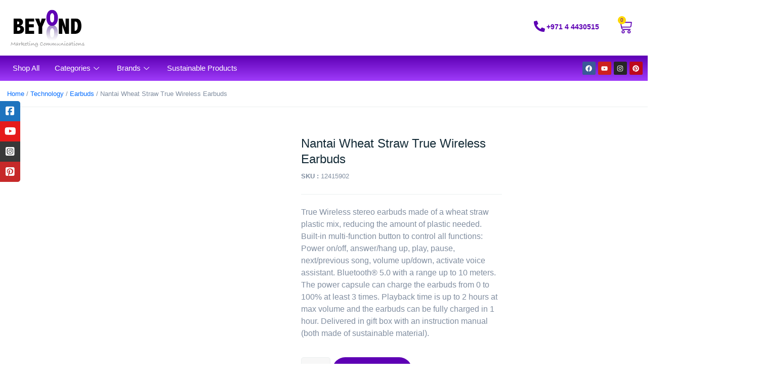

--- FILE ---
content_type: text/html; charset=UTF-8
request_url: https://beyondbtl.com/product/nantai-wheat-straw-true-wireless-earbuds/
body_size: 76442
content:
<!doctype html><html lang="en-US"><head><script data-no-optimize="1">var litespeed_docref=sessionStorage.getItem("litespeed_docref");litespeed_docref&&(Object.defineProperty(document,"referrer",{get:function(){return litespeed_docref}}),sessionStorage.removeItem("litespeed_docref"));</script> <meta charset="UTF-8"><meta name="viewport" content="width=device-width, initial-scale=1"><link rel="profile" href="https://gmpg.org/xfn/11"><meta name='robots' content='index, follow, max-image-preview:large, max-snippet:-1, max-video-preview:-1' /><style>img:is([sizes="auto" i], [sizes^="auto," i]) { contain-intrinsic-size: 3000px 1500px }</style> <script data-cfasync="false" data-pagespeed-no-defer>var gtm4wp_datalayer_name = "dataLayer";
	var dataLayer = dataLayer || [];
	const gtm4wp_use_sku_instead = 1;
	const gtm4wp_currency = 'USD';
	const gtm4wp_product_per_impression = 10;
	const gtm4wp_clear_ecommerce = false;</script> <title>Nantai Wheat Straw True Wireless Earbuds - Technology, Earbuds - Online Gifts | BeyondBTL</title><meta name="description" content="Buy custom corporate gifts in Dubai. Nantai Wheat Straw True Wireless Earbuds from the best online gift supplier. Discounts &amp; quick delivery." /><link rel="canonical" href="https://beyondbtl.com/product/nantai-wheat-straw-true-wireless-earbuds/" /><meta property="og:locale" content="en_US" /><meta property="og:type" content="article" /><meta property="og:title" content="Nantai Wheat Straw True Wireless Earbuds - Technology, Earbuds - Online Gifts | BeyondBTL" /><meta property="og:description" content="Buy custom corporate gifts in Dubai. Nantai Wheat Straw True Wireless Earbuds from the best online gift supplier. Discounts &amp; quick delivery." /><meta property="og:url" content="https://beyondbtl.com/product/nantai-wheat-straw-true-wireless-earbuds/" /><meta property="og:site_name" content="Beyond Marketing Communications" /><meta property="article:publisher" content="https://www.facebook.com/beyonduae/" /><meta property="article:modified_time" content="2024-05-30T03:34:52+00:00" /><meta property="og:image" content="https://beyondbtl.com/wp-content/uploads/2024/01/12415902.jpg" /><meta property="og:image:width" content="1600" /><meta property="og:image:height" content="1600" /><meta property="og:image:type" content="image/jpeg" /><meta name="twitter:card" content="summary_large_image" /><link rel='dns-prefetch' href='//use.fontawesome.com' /><link rel="alternate" type="application/rss+xml" title="Beyond Marketing Communications &raquo; Feed" href="https://beyondbtl.com/feed/" /><link rel="alternate" type="application/rss+xml" title="Beyond Marketing Communications &raquo; Comments Feed" href="https://beyondbtl.com/comments/feed/" /><style id="litespeed-ccss">ul{box-sizing:border-box}:root{--wp--preset--font-size--normal:16px;--wp--preset--font-size--huge:42px}.screen-reader-text{border:0;clip:rect(1px,1px,1px,1px);-webkit-clip-path:inset(50%);clip-path:inset(50%);height:1px;margin:-1px;overflow:hidden;padding:0;position:absolute;width:1px;word-wrap:normal!important}body{--wp--preset--color--black:#000;--wp--preset--color--cyan-bluish-gray:#abb8c3;--wp--preset--color--white:#fff;--wp--preset--color--pale-pink:#f78da7;--wp--preset--color--vivid-red:#cf2e2e;--wp--preset--color--luminous-vivid-orange:#ff6900;--wp--preset--color--luminous-vivid-amber:#fcb900;--wp--preset--color--light-green-cyan:#7bdcb5;--wp--preset--color--vivid-green-cyan:#00d084;--wp--preset--color--pale-cyan-blue:#8ed1fc;--wp--preset--color--vivid-cyan-blue:#0693e3;--wp--preset--color--vivid-purple:#9b51e0;--wp--preset--gradient--vivid-cyan-blue-to-vivid-purple:linear-gradient(135deg,rgba(6,147,227,1) 0%,#9b51e0 100%);--wp--preset--gradient--light-green-cyan-to-vivid-green-cyan:linear-gradient(135deg,#7adcb4 0%,#00d082 100%);--wp--preset--gradient--luminous-vivid-amber-to-luminous-vivid-orange:linear-gradient(135deg,rgba(252,185,0,1) 0%,rgba(255,105,0,1) 100%);--wp--preset--gradient--luminous-vivid-orange-to-vivid-red:linear-gradient(135deg,rgba(255,105,0,1) 0%,#cf2e2e 100%);--wp--preset--gradient--very-light-gray-to-cyan-bluish-gray:linear-gradient(135deg,#eee 0%,#a9b8c3 100%);--wp--preset--gradient--cool-to-warm-spectrum:linear-gradient(135deg,#4aeadc 0%,#9778d1 20%,#cf2aba 40%,#ee2c82 60%,#fb6962 80%,#fef84c 100%);--wp--preset--gradient--blush-light-purple:linear-gradient(135deg,#ffceec 0%,#9896f0 100%);--wp--preset--gradient--blush-bordeaux:linear-gradient(135deg,#fecda5 0%,#fe2d2d 50%,#6b003e 100%);--wp--preset--gradient--luminous-dusk:linear-gradient(135deg,#ffcb70 0%,#c751c0 50%,#4158d0 100%);--wp--preset--gradient--pale-ocean:linear-gradient(135deg,#fff5cb 0%,#b6e3d4 50%,#33a7b5 100%);--wp--preset--gradient--electric-grass:linear-gradient(135deg,#caf880 0%,#71ce7e 100%);--wp--preset--gradient--midnight:linear-gradient(135deg,#020381 0%,#2874fc 100%);--wp--preset--font-size--small:13px;--wp--preset--font-size--medium:20px;--wp--preset--font-size--large:36px;--wp--preset--font-size--x-large:42px;--wp--preset--spacing--20:.44rem;--wp--preset--spacing--30:.67rem;--wp--preset--spacing--40:1rem;--wp--preset--spacing--50:1.5rem;--wp--preset--spacing--60:2.25rem;--wp--preset--spacing--70:3.38rem;--wp--preset--spacing--80:5.06rem;--wp--preset--shadow--natural:6px 6px 9px rgba(0,0,0,.2);--wp--preset--shadow--deep:12px 12px 50px rgba(0,0,0,.4);--wp--preset--shadow--sharp:6px 6px 0px rgba(0,0,0,.2);--wp--preset--shadow--outlined:6px 6px 0px -3px rgba(255,255,255,1),6px 6px rgba(0,0,0,1);--wp--preset--shadow--crisp:6px 6px 0px rgba(0,0,0,1)}input[type=number]::-webkit-inner-spin-button,input[type=number]::-webkit-outer-spin-button{-webkit-appearance:none;-moz-appearance:none;appearance:none;margin:0}#sticky-social-icons-container{position:fixed;z-index:999;text-align:center}#sticky-social-icons-container li,#sticky-social-icons-container ul{margin:0;padding:0}#sticky-social-icons-container li{list-style:none}#sticky-social-icons-container li a{text-align:center;text-decoration:none;-webkit-box-align:center;-ms-flex-align:center;align-items:center;-webkit-box-pack:center;-ms-flex-pack:center;justify-content:center;display:-webkit-box;display:-ms-flexbox;display:flex}#sticky-social-icons-container.design-rounded.alignment-left li:first-child a{border-radius:0 5px 0 0}#sticky-social-icons-container.design-rounded.alignment-left li:last-child a{border-radius:0 0 5px}#sticky-social-icons-container.alignment-left{left:0}@media (max-width:767px){#sticky-social-icons-container.hide-in-mobile{display:none!important}}.fa-facebook-square:before{content:"\f082"}.fa-pinterest-square:before{content:"\f0d3"}.fa-youtube:before{content:"\f167"}button.pswp__button{box-shadow:none!important;background-image:url(/wp-content/plugins/woocommerce/assets/css/photoswipe/default-skin/default-skin.png)!important}button.pswp__button,button.pswp__button--arrow--left:before,button.pswp__button--arrow--right:before{background-color:transparent!important}button.pswp__button--arrow--left,button.pswp__button--arrow--right{background-image:none!important}.pswp{display:none;position:absolute;width:100%;height:100%;left:0;top:0;overflow:hidden;-ms-touch-action:none;touch-action:none;z-index:1500;-webkit-text-size-adjust:100%;-webkit-backface-visibility:hidden;outline:0}.pswp *{-webkit-box-sizing:border-box;box-sizing:border-box}.pswp__bg{position:absolute;left:0;top:0;width:100%;height:100%;background:#000;opacity:0;-webkit-transform:translateZ(0);transform:translateZ(0);-webkit-backface-visibility:hidden;will-change:opacity}.pswp__scroll-wrap{position:absolute;left:0;top:0;width:100%;height:100%;overflow:hidden}.pswp__container{-ms-touch-action:none;touch-action:none;position:absolute;left:0;right:0;top:0;bottom:0}.pswp__container{-webkit-touch-callout:none}.pswp__bg{will-change:opacity}.pswp__container{-webkit-backface-visibility:hidden}.pswp__item{position:absolute;left:0;right:0;top:0;bottom:0;overflow:hidden}.pswp__button{width:44px;height:44px;position:relative;background:0 0;overflow:visible;-webkit-appearance:none;display:block;border:0;padding:0;margin:0;float:right;opacity:.75;-webkit-box-shadow:none;box-shadow:none}.pswp__button::-moz-focus-inner{padding:0;border:0}.pswp__button,.pswp__button--arrow--left:before,.pswp__button--arrow--right:before{background:url(/wp-content/plugins/woocommerce/assets/css/photoswipe/default-skin/default-skin.png) 0 0 no-repeat;background-size:264px 88px;width:44px;height:44px}.pswp__button--close{background-position:0 -44px}.pswp__button--share{background-position:-44px -44px}.pswp__button--fs{display:none}.pswp__button--zoom{display:none;background-position:-88px 0}.pswp__button--arrow--left,.pswp__button--arrow--right{background:0 0;top:50%;margin-top:-50px;width:70px;height:100px;position:absolute}.pswp__button--arrow--left{left:0}.pswp__button--arrow--right{right:0}.pswp__button--arrow--left:before,.pswp__button--arrow--right:before{content:'';top:35px;background-color:rgba(0,0,0,.3);height:30px;width:32px;position:absolute}.pswp__button--arrow--left:before{left:6px;background-position:-138px -44px}.pswp__button--arrow--right:before{right:6px;background-position:-94px -44px}.pswp__share-modal{display:block;background:rgba(0,0,0,.5);width:100%;height:100%;top:0;left:0;padding:10px;position:absolute;z-index:1600;opacity:0;-webkit-backface-visibility:hidden;will-change:opacity}.pswp__share-modal--hidden{display:none}.pswp__share-tooltip{z-index:1620;position:absolute;background:#fff;top:56px;border-radius:2px;display:block;width:auto;right:44px;-webkit-box-shadow:0 2px 5px rgba(0,0,0,.25);box-shadow:0 2px 5px rgba(0,0,0,.25);-webkit-transform:translateY(6px);-ms-transform:translateY(6px);transform:translateY(6px);-webkit-backface-visibility:hidden;will-change:transform}.pswp__counter{position:absolute;left:0;top:0;height:44px;font-size:13px;line-height:44px;color:#fff;opacity:.75;padding:0 10px}.pswp__caption{position:absolute;left:0;bottom:0;width:100%;min-height:44px}.pswp__caption__center{text-align:left;max-width:420px;margin:0 auto;font-size:13px;padding:10px;line-height:20px;color:#ccc}.pswp__preloader{width:44px;height:44px;position:absolute;top:0;left:50%;margin-left:-22px;opacity:0;will-change:opacity;direction:ltr}.pswp__preloader__icn{width:20px;height:20px;margin:12px}@media screen and (max-width:1024px){.pswp__preloader{position:relative;left:auto;top:auto;margin:0;float:right}}.pswp__ui{-webkit-font-smoothing:auto;visibility:visible;opacity:1;z-index:1550}.pswp__top-bar{position:absolute;left:0;top:0;height:44px;width:100%}.pswp__caption,.pswp__top-bar{-webkit-backface-visibility:hidden;will-change:opacity}.pswp__caption,.pswp__top-bar{background-color:rgba(0,0,0,.5)}.pswp__ui--hidden .pswp__button--arrow--left,.pswp__ui--hidden .pswp__button--arrow--right,.pswp__ui--hidden .pswp__caption,.pswp__ui--hidden .pswp__top-bar{opacity:.001}:root{--woocommerce:#7f54b3;--wc-green:#7ad03a;--wc-red:#a00;--wc-orange:#ffba00;--wc-blue:#2ea2cc;--wc-primary:#7f54b3;--wc-primary-text:#fff;--wc-secondary:#e9e6ed;--wc-secondary-text:#515151;--wc-highlight:#b3af54;--wc-highligh-text:#fff;--wc-content-bg:#fff;--wc-subtext:#767676}.woocommerce img,.woocommerce-page img{height:auto;max-width:100%}.woocommerce div.product div.images,.woocommerce-page div.product div.images{float:left;width:48%}@media only screen and (max-width:768px){:root{--woocommerce:#7f54b3;--wc-green:#7ad03a;--wc-red:#a00;--wc-orange:#ffba00;--wc-blue:#2ea2cc;--wc-primary:#7f54b3;--wc-primary-text:#fff;--wc-secondary:#e9e6ed;--wc-secondary-text:#515151;--wc-highlight:#b3af54;--wc-highligh-text:#fff;--wc-content-bg:#fff;--wc-subtext:#767676}.woocommerce div.product div.images,.woocommerce-page div.product div.images{float:none;width:100%}}:root{--woocommerce:#7f54b3;--wc-green:#7ad03a;--wc-red:#a00;--wc-orange:#ffba00;--wc-blue:#2ea2cc;--wc-primary:#7f54b3;--wc-primary-text:#fff;--wc-secondary:#e9e6ed;--wc-secondary-text:#515151;--wc-highlight:#b3af54;--wc-highligh-text:#fff;--wc-content-bg:#fff;--wc-subtext:#767676}.screen-reader-text{clip:rect(1px,1px,1px,1px);height:1px;overflow:hidden;position:absolute!important;width:1px;word-wrap:normal!important}.woocommerce .woocommerce-breadcrumb{margin:0 0 1em;padding:0}.woocommerce .woocommerce-breadcrumb:after,.woocommerce .woocommerce-breadcrumb:before{content:" ";display:table}.woocommerce .woocommerce-breadcrumb:after{clear:both}.woocommerce .quantity .qty{width:3.631em;text-align:center}.woocommerce div.product{margin-bottom:0;position:relative}.woocommerce div.product div.images{margin-bottom:2em}.woocommerce div.product div.images img{display:block;width:100%;height:auto;box-shadow:none}.woocommerce div.product div.images.woocommerce-product-gallery{position:relative}.woocommerce div.product div.images .woocommerce-product-gallery__wrapper{margin:0;padding:0}.woocommerce div.product form.cart{margin-bottom:2em}.woocommerce div.product form.cart:after,.woocommerce div.product form.cart:before{content:" ";display:table}.woocommerce div.product form.cart:after{clear:both}.woocommerce div.product form.cart div.quantity{float:left;margin:0 4px 0 0}.woocommerce div.product form.cart table{border-width:0 0 1px}.woocommerce div.product form.cart table td{padding-left:0}.woocommerce div.product form.cart .variations{margin-bottom:1em;border:0;width:100%}.woocommerce div.product form.cart .variations td,.woocommerce div.product form.cart .variations th{border:0;line-height:2em;vertical-align:top}.woocommerce div.product form.cart .variations label{font-weight:700;text-align:left}.woocommerce div.product form.cart .variations select{max-width:100%;min-width:75%;display:inline-block;margin-right:1em}.woocommerce div.product form.cart .reset_variations{visibility:hidden;font-size:.83em}.woocommerce div.product form.cart .button{vertical-align:middle;float:left}.woocommerce .cart .button{float:none}[data-wvstooltip]{--font-size:14px;--arrow-width:5px;--arrow-distance:10px;--arrow-position:calc(var(--arrow-distance)*-1);--tip-redius:3px;--tip-min-width:100px;--tip-min-height:100px;--tip-height:30px;--tip-breakpoint-start:53vw;--tip-distance:calc(var(--arrow-distance) + var(--tip-height));--tip-position:calc(var(--tip-distance)*-1);--image-tip-min-height:calc(var(--tip-min-height) + var(--tip-height));--image-tip-max-height:calc(var(--tooltip-height) + var(--tip-height));--image-tip-width-dynamic:clamp(var(--tip-min-width),var(--tip-breakpoint-start),var(--tooltip-width));--image-tip-height-dynamic:clamp(var(--tip-min-height),var(--tip-breakpoint-start),var(--tooltip-height));--image-tip-ratio:calc(var(--tooltip-height)/var(--tooltip-width));--image-tip-position:calc(100% + var(--arrow-distance));--horizontal-position:0px;outline:none;position:relative}[data-wvstooltip]:after,[data-wvstooltip]:before{-webkit-box-orient:horizontal;-webkit-box-direction:normal;-webkit-box-pack:center;-ms-flex-pack:center;-webkit-box-align:center;-ms-flex-align:center;align-items:center;-webkit-box-sizing:border-box;box-sizing:border-box;display:-webkit-box;display:-ms-flexbox;display:flex;-ms-flex-direction:row;flex-direction:row;justify-content:center;opacity:0;position:absolute;-webkit-transform:translateZ(0);transform:translateZ(0);visibility:hidden;z-index:999}[data-wvstooltip]:before{background-color:var(--wvs-tooltip-background-color,#333);border-radius:var(--tip-redius);bottom:var(--image-tip-position);-webkit-box-shadow:0 0 5px 1px rgba(0,0,0,.3);box-shadow:0 0 5px 1px rgba(0,0,0,.3);color:var(--wvs-tooltip-text-color,#fff);font-size:var(--font-size);height:var(--tip-height);line-height:var(--tip-height);min-width:var(--tip-min-width);padding-inline:10px;top:auto;-webkit-transform:translateX(var(--horizontal-position));-ms-transform:translateX(var(--horizontal-position));transform:translateX(var(--horizontal-position));width:-webkit-max-content;width:-moz-max-content;width:max-content}[data-wvstooltip]:before{content:attr(data-wvstooltip) " " attr(data-wvstooltip-out-of-stock)}[data-wvstooltip]:after{border-top-color:transparent;border:var(--arrow-width) solid transparent;border-top-color:var(--wvs-tooltip-background-color,#333);bottom:auto;content:" ";font-size:0;line-height:0;top:var(--arrow-position);width:0}.woo-variation-swatches .woo-variation-raw-select,.woo-variation-swatches .woo-variation-raw-select:after,.woo-variation-swatches .woo-variation-raw-select:before{display:none!important}.woo-variation-swatches .variable-items-wrapper{-webkit-box-pack:start;-ms-flex-pack:start;display:-webkit-box;display:-ms-flexbox;display:flex;-ms-flex-wrap:wrap;flex-wrap:wrap;justify-content:flex-start;list-style:none;margin:0;padding:0}.woo-variation-swatches .variable-items-wrapper .variable-item{list-style:none;margin:0;outline:none;padding:0}.woo-variation-swatches .variable-items-wrapper .variable-item .variable-item-contents{-webkit-box-orient:vertical;-webkit-box-direction:normal;-webkit-box-pack:center;-ms-flex-pack:center;display:-webkit-box;display:-ms-flexbox;display:flex;-ms-flex-direction:column;flex-direction:column;height:100%;justify-content:center;position:relative;width:100%}.woo-variation-swatches .variable-items-wrapper .variable-item img{height:100%;margin:0;padding:0;width:100%}.woo-variation-swatches .variable-items-wrapper .variable-item:not(.radio-variable-item){-webkit-box-pack:center;-ms-flex-pack:center;-webkit-box-align:center;-ms-flex-align:center;align-items:center;background-color:var(--wvs-item-background-color,#fff);-webkit-box-shadow:var(--wvs-item-box-shadow,0 0 0 1px #a8a8a8);box-shadow:var(--wvs-item-box-shadow,0 0 0 1px #a8a8a8);-webkit-box-sizing:border-box;box-sizing:border-box;color:var(--wvs-item-text-color,#000);display:-webkit-box;display:-ms-flexbox;display:flex;height:var(--wvs-single-product-item-height,30px);justify-content:center;margin:4px;padding:2px;position:relative;width:var(--wvs-single-product-item-width,30px)}.woo-variation-swatches .variable-items-wrapper .variable-item:not(.radio-variable-item):last-child{margin-right:0}.woo-variation-swatches .wvs-style-squared.variable-items-wrapper .variable-item:not(.radio-variable-item){border-radius:2px}.woo-variation-swatches.woocommerce .product.elementor table.variations td.value:before{display:none!important}.woo-variation-swatches.wvs-show-label .variations td,.woo-variation-swatches.wvs-show-label .variations th{display:block;text-align:start;width:auto!important}.woo-variation-swatches.wvs-show-label .variations th label{display:inline-block;margin:0 2px}:root{--wvs-tick:url("data:image/svg+xml;utf8,%3Csvg filter='drop-shadow(0px 0px 2px rgb(0 0 0 / .8))' xmlns='http://www.w3.org/2000/svg'  viewBox='0 0 30 30'%3E%3Cpath fill='none' stroke='%23ffffff' stroke-linecap='round' stroke-linejoin='round' stroke-width='4' d='M4 16L11 23 27 7'/%3E%3C/svg%3E");--wvs-cross:url("data:image/svg+xml;utf8,%3Csvg filter='drop-shadow(0px 0px 5px rgb(255 255 255 / .6))' xmlns='http://www.w3.org/2000/svg' width='72px' height='72px' viewBox='0 0 24 24'%3E%3Cpath fill='none' stroke='%23ff0000' stroke-linecap='round' stroke-width='0.6' d='M5 5L19 19M19 5L5 19'/%3E%3C/svg%3E");--wvs-position:flex-start;--wvs-single-product-large-item-width:40px;--wvs-single-product-large-item-height:40px;--wvs-single-product-large-item-font-size:16px;--wvs-single-product-item-width:30px;--wvs-single-product-item-height:30px;--wvs-single-product-item-font-size:16px;--wvs-archive-product-item-width:30px;--wvs-archive-product-item-height:30px;--wvs-archive-product-item-font-size:16px;--wvs-tooltip-background-color:#333;--wvs-tooltip-text-color:#fff;--wvs-item-box-shadow:0 0 0 1px #a8a8a8;--wvs-item-background-color:#fff;--wvs-item-text-color:#000;--wvs-hover-item-box-shadow:0 0 0 3px #ddd;--wvs-hover-item-background-color:#fff;--wvs-hover-item-text-color:#000;--wvs-selected-item-box-shadow:0 0 0 2px #000;--wvs-selected-item-background-color:#fff;--wvs-selected-item-text-color:#000}.dgwt-wcas-search-wrapp{position:relative;line-height:100%;display:block;color:#444;min-width:230px;width:100%;text-align:left;margin:0 auto;-webkit-box-sizing:border-box;-moz-box-sizing:border-box;box-sizing:border-box}.dgwt-wcas-search-wrapp *{-webkit-box-sizing:border-box;-moz-box-sizing:border-box;box-sizing:border-box}.dgwt-wcas-search-form{margin:0;padding:0;width:100%}input[type=search].dgwt-wcas-search-input{-webkit-box-shadow:none;box-shadow:none;margin:0;-webkit-appearance:textfield;text-align:left}[type=search].dgwt-wcas-search-input::-ms-clear{display:none}[type=search].dgwt-wcas-search-input::-webkit-search-decoration{-webkit-appearance:none}[type=search].dgwt-wcas-search-input::-webkit-search-cancel-button{display:none}.dgwt-wcas-layout-icon-flexible:not(.dgwt-wcas-layout-icon) .dgwt-wcas-search-icon,.dgwt-wcas-layout-icon-flexible:not(.dgwt-wcas-layout-icon) .dgwt-wcas-search-icon-arrow,.dgwt-wcas-search-icon-arrow{display:none}button.dgwt-wcas-search-submit{position:relative}.dgwt-wcas-ico-magnifier{bottom:0;left:0;margin:auto;position:absolute;right:0;top:0;height:65%;display:block}.dgwt-wcas-preloader{height:100%;position:absolute;right:0;top:0;width:40px;z-index:-1;background-repeat:no-repeat;background-position:right 15px center;background-size:auto 44%}.dgwt-wcas-voice-search{position:absolute;right:0;top:0;height:100%;width:40px;z-index:1;opacity:.5;align-items:center;justify-content:center;display:none}.screen-reader-text{clip:rect(1px,1px,1px,1px);height:1px;overflow:hidden;position:absolute!important;width:1px}.dgwt-wcas-sf-wrapp:after,.dgwt-wcas-sf-wrapp:before{content:"";display:table}.dgwt-wcas-sf-wrapp:after{clear:both}.dgwt-wcas-sf-wrapp{zoom:1;width:100%;max-width:100vw;margin:0;position:relative;background:0 0}.dgwt-wcas-sf-wrapp input[type=search].dgwt-wcas-search-input{width:100%;height:40px;font-size:14px;line-height:100%;padding:10px 15px;margin:0;background:#fff;border:1px solid #ddd;border-radius:3px;-webkit-border-radius:3px;-webkit-appearance:none;box-sizing:border-box}.dgwt-wcas-sf-wrapp input[type=search].dgwt-wcas-search-input::-webkit-input-placeholder{color:#999;font-weight:400;font-style:italic;line-height:normal}.dgwt-wcas-sf-wrapp input[type=search].dgwt-wcas-search-input:-moz-placeholder{color:#999;font-weight:400;font-style:italic;line-height:normal}.dgwt-wcas-sf-wrapp input[type=search].dgwt-wcas-search-input::-moz-placeholder{color:#999;font-weight:400;font-style:italic;line-height:normal}.dgwt-wcas-sf-wrapp input[type=search].dgwt-wcas-search-input:-ms-input-placeholder{color:#999;font-weight:400;font-style:italic;line-height:normal}.dgwt-wcas-sf-wrapp button.dgwt-wcas-search-submit{overflow:visible;position:absolute;border:0;padding:0 15px;margin:0;height:40px;min-width:50px;width:auto;line-height:100%;min-height:100%;right:0;left:auto;top:0;bottom:auto;color:#fff;text-transform:uppercase;background-color:#333;border-radius:0 2px 2px 0;-webkit-border-radius:0 2px 2px 0;text-shadow:0 -1px 0 rgba(0,0,0,.3);-webkit-box-shadow:none;box-shadow:none;-webkit-appearance:none}.dgwt-wcas-sf-wrapp .dgwt-wcas-search-submit:before{content:'';position:absolute;border-width:8px 8px 8px 0;border-style:solid solid solid none;border-color:transparent #333;top:12px;left:-6px}.dgwt-wcas-sf-wrapp .dgwt-wcas-search-submit::-moz-focus-inner{border:0;padding:0}.dgwt-wcas-ico-magnifier,.dgwt-wcas-ico-magnifier-handler{max-width:20px}.dgwt-wcas-has-submit .dgwt-wcas-search-submit svg path{fill:#fff}.dgwt-wcas-layout-icon-flexible .dgwt-wcas-search-form{opacity:0}.dgwt-wcas-search-icon{width:20px;height:auto}.dgwt-wcas-ico-magnifier-handler{margin-bottom:-.2em;width:100%}html{line-height:1.15;-webkit-text-size-adjust:100%}*,:after,:before{box-sizing:border-box}body{margin:0;font-family:-apple-system,BlinkMacSystemFont,Segoe UI,Roboto,Helvetica Neue,Arial,Noto Sans,sans-serif,Apple Color Emoji,Segoe UI Emoji,Segoe UI Symbol,Noto Color Emoji;font-size:1rem;font-weight:400;line-height:1.5;color:#333;background-color:#fff;-webkit-font-smoothing:antialiased;-moz-osx-font-smoothing:grayscale}h1,h2{margin-block-start:.5rem;margin-block-end:1rem;font-family:inherit;font-weight:500;line-height:1.2;color:inherit}h1{font-size:2.5rem}h2{font-size:2rem}p{margin-block-start:0;margin-block-end:.9rem}a{background-color:transparent;text-decoration:none;color:#c36}b{font-weight:bolder}img{border-style:none;height:auto;max-width:100%}label{display:inline-block;line-height:1;vertical-align:middle}button,input,select{font-family:inherit;font-size:1rem;line-height:1.5;margin:0}input[type=number],input[type=search],select{width:100%;border:1px solid #666;border-radius:3px;padding:.5rem 1rem}button,input{overflow:visible}button,select{text-transform:none}[type=button],[type=submit],button{width:auto;-webkit-appearance:button}[type=button],[type=submit],button{display:inline-block;font-weight:400;color:#c36;text-align:center;white-space:nowrap;background-color:transparent;border:1px solid #c36;padding:.5rem 1rem;font-size:1rem;border-radius:3px}[type=number]::-webkit-inner-spin-button,[type=number]::-webkit-outer-spin-button{height:auto}[type=search]{-webkit-appearance:textfield;outline-offset:-2px}[type=search]::-webkit-search-decoration{-webkit-appearance:none}::-webkit-file-upload-button{-webkit-appearance:button;font:inherit}select{display:block}table{background-color:transparent;width:100%;margin-block-end:15px;font-size:.9em;border-spacing:0;border-collapse:collapse}table td,table th{padding:15px;line-height:1.5;vertical-align:top;border:1px solid hsla(0,0%,50.2%,.5019607843)}table th{font-weight:700}table tbody>tr:nth-child(odd)>td,table tbody>tr:nth-child(odd)>th{background-color:hsla(0,0%,50.2%,.0705882353)}li,ul{margin-block-start:0;margin-block-end:0;border:0;outline:0;font-size:100%;vertical-align:baseline;background:0 0}.screen-reader-text{clip:rect(1px,1px,1px,1px);height:1px;overflow:hidden;position:absolute!important;width:1px;word-wrap:normal!important}.elementor-screen-only,.screen-reader-text{position:absolute;top:-10000em;width:1px;height:1px;margin:-1px;padding:0;overflow:hidden;clip:rect(0,0,0,0);border:0}.elementor *,.elementor :after,.elementor :before{box-sizing:border-box}.elementor a{box-shadow:none;text-decoration:none}.elementor img{height:auto;max-width:100%;border:none;border-radius:0;box-shadow:none}.elementor-widget-wrap .elementor-element.elementor-widget__width-auto{max-width:100%}@media (max-width:767px){.elementor-widget-wrap .elementor-element.elementor-widget-mobile__width-auto{max-width:100%}}.elementor-element{--flex-direction:initial;--flex-wrap:initial;--justify-content:initial;--align-items:initial;--align-content:initial;--gap:initial;--flex-basis:initial;--flex-grow:initial;--flex-shrink:initial;--order:initial;--align-self:initial;flex-basis:var(--flex-basis);flex-grow:var(--flex-grow);flex-shrink:var(--flex-shrink);order:var(--order);align-self:var(--align-self)}:root{--page-title-display:block}.elementor-section{position:relative}.elementor-section .elementor-container{display:flex;margin-right:auto;margin-left:auto;position:relative}@media (max-width:1024px){.elementor-section .elementor-container{flex-wrap:wrap}}.elementor-section.elementor-section-boxed>.elementor-container{max-width:1140px}.elementor-widget-wrap{position:relative;width:100%;flex-wrap:wrap;align-content:flex-start}.elementor:not(.elementor-bc-flex-widget) .elementor-widget-wrap{display:flex}.elementor-widget-wrap>.elementor-element{width:100%}.elementor-widget{position:relative}.elementor-widget:not(:last-child){margin-bottom:20px}.elementor-widget:not(:last-child).elementor-widget__width-auto{margin-bottom:0}.elementor-column{position:relative;min-height:1px;display:flex}.elementor-column-gap-default>.elementor-column>.elementor-element-populated{padding:10px}@media (min-width:768px){.elementor-column.elementor-col-50{width:50%}.elementor-column.elementor-col-100{width:100%}}@media (max-width:767px){.elementor-column{width:100%}}.elementor-grid{display:grid;grid-column-gap:var(--grid-column-gap);grid-row-gap:var(--grid-row-gap)}.elementor-grid .elementor-grid-item{min-width:0}.elementor-grid-0 .elementor-grid{display:inline-block;width:100%;word-spacing:var(--grid-column-gap);margin-bottom:calc(-1*var(--grid-row-gap))}.elementor-grid-0 .elementor-grid .elementor-grid-item{display:inline-block;margin-bottom:var(--grid-row-gap);word-break:break-word}.e-con{--border-radius:0;--border-top-width:0px;--border-right-width:0px;--border-bottom-width:0px;--border-left-width:0px;--border-style:initial;--border-color:initial;--container-widget-width:100%;--container-widget-height:initial;--container-widget-flex-grow:0;--container-widget-align-self:initial;--content-width:min(100%,var(--container-max-width,1140px));--width:100%;--min-height:initial;--height:auto;--text-align:initial;--margin-top:0px;--margin-right:0px;--margin-bottom:0px;--margin-left:0px;--padding-top:var(--container-default-padding-top,10px);--padding-right:var(--container-default-padding-right,10px);--padding-bottom:var(--container-default-padding-bottom,10px);--padding-left:var(--container-default-padding-left,10px);--position:relative;--z-index:revert;--overflow:visible;--gap:var(--widgets-spacing,20px);--overlay-mix-blend-mode:initial;--overlay-opacity:1;--e-con-grid-template-columns:repeat(3,1fr);--e-con-grid-template-rows:repeat(2,1fr);position:var(--position);width:var(--width);min-width:0;min-height:var(--min-height);height:var(--height);border-radius:var(--border-radius);z-index:var(--z-index);overflow:var(--overflow);margin-block-start:var(--margin-block-start);margin-inline-end:var(--margin-inline-end);margin-block-end:var(--margin-block-end);margin-inline-start:var(--margin-inline-start);padding-inline-start:var(--padding-inline-start);padding-inline-end:var(--padding-inline-end);--margin-block-start:var(--margin-top);--margin-block-end:var(--margin-bottom);--margin-inline-start:var(--margin-left);--margin-inline-end:var(--margin-right);--padding-inline-start:var(--padding-left);--padding-inline-end:var(--padding-right);--padding-block-start:var(--padding-top);--padding-block-end:var(--padding-bottom);--border-block-start-width:var(--border-top-width);--border-block-end-width:var(--border-bottom-width);--border-inline-start-width:var(--border-left-width);--border-inline-end-width:var(--border-right-width)}.e-con.e-flex{--flex-direction:column;--flex-basis:auto;--flex-grow:0;--flex-shrink:1;flex:var(--flex-grow) var(--flex-shrink) var(--flex-basis)}.e-con-full,.e-con>.e-con-inner{text-align:var(--text-align);padding-block-start:var(--padding-block-start);padding-block-end:var(--padding-block-end)}.e-con-full.e-flex,.e-con.e-flex>.e-con-inner{flex-direction:var(--flex-direction)}.e-con,.e-con>.e-con-inner{display:var(--display)}.e-con-boxed.e-flex{flex-direction:column;flex-wrap:nowrap;justify-content:normal;align-items:normal;align-content:normal}.e-con-boxed{text-align:initial;gap:initial}.e-con.e-flex>.e-con-inner{flex-wrap:var(--flex-wrap);justify-content:var(--justify-content);align-items:var(--align-items);align-content:var(--align-content);flex-basis:auto;flex-grow:1;flex-shrink:1;align-self:auto}.e-con>.e-con-inner{gap:var(--gap);width:100%;max-width:var(--content-width);margin:0 auto;padding-inline-start:0;padding-inline-end:0;height:100%}.e-con .elementor-widget.elementor-widget{margin-block-end:0}.e-con:before{content:var(--background-overlay);display:block;position:absolute;mix-blend-mode:var(--overlay-mix-blend-mode);opacity:var(--overlay-opacity);border-radius:var(--border-radius);border-style:var(--border-style);border-color:var(--border-color);border-block-start-width:var(--border-block-start-width);border-inline-end-width:var(--border-inline-end-width);border-block-end-width:var(--border-block-end-width);border-inline-start-width:var(--border-inline-start-width);top:calc(0px - var(--border-top-width));left:calc(0px - var(--border-left-width));width:max(100% + var(--border-left-width) + var(--border-right-width),100%);height:max(100% + var(--border-top-width) + var(--border-bottom-width),100%)}.e-con .elementor-widget{min-width:0}.e-con>.elementor-widget>.elementor-widget-container{height:100%}.elementor.elementor .e-con>.elementor-widget{max-width:100%}@media (max-width:767px){.e-con.e-flex{--width:100%;--flex-wrap:wrap}}.elementor-button{display:inline-block;line-height:1;background-color:#69727d;font-size:15px;padding:12px 24px;border-radius:3px;color:#fff;fill:#fff;text-align:center}.elementor-button:visited{color:#fff}.elementor-button-icon{flex-grow:0;order:5}.elementor-button-icon svg{width:1em;height:auto}.elementor-button-icon .e-font-icon-svg{height:1em}.elementor-button-text{flex-grow:1;order:10;display:inline-block}.elementor-button span{text-decoration:inherit}.elementor-icon{display:inline-block;line-height:1;color:#69727d;font-size:50px;text-align:center}.elementor-icon svg{width:1em;height:1em;position:relative;display:block}.elementor-icon svg:before{position:absolute;left:50%;transform:translateX(-50%)}.elementor-element,.elementor-lightbox{--swiper-theme-color:#000;--swiper-navigation-size:44px;--swiper-pagination-bullet-size:6px;--swiper-pagination-bullet-horizontal-gap:6px}.elementor-lightbox{--lightbox-ui-color:hsla(0,0%,93.3%,.9);--lightbox-ui-color-hover:#fff;--lightbox-text-color:var(--lightbox-ui-color);--lightbox-header-icons-size:20px;--lightbox-navigation-icons-size:25px}.elementor .elementor-element ul.elementor-icon-list-items{padding:0}@media (max-width:767px){.elementor .elementor-hidden-mobile{display:none}}@media (min-width:768px) and (max-width:1024px){.elementor .elementor-hidden-tablet{display:none}}@media (min-width:1025px) and (max-width:99999px){.elementor .elementor-hidden-desktop{display:none}}.elementor-kit-57{--e-global-color-primary:#818ea0;--e-global-color-secondary:#132a36;--e-global-color-text:#fff;--e-global-color-accent:#FFFFFF2B;--e-global-color-d49ac81:#5e00b4;--e-global-color-332724a:#6b00cc;--e-global-color-4d462f5:#ecf0f0;--e-global-color-cfa1f76:#f7f7f7;--e-global-color-044b931:#132a36;--e-global-color-bb890b8:#5e00b4;--e-global-color-639e8dd:#fa6602;--e-global-color-7dba3a4:#fed700;--e-global-color-fa8ee5a:#183544;--e-global-typography-primary-font-family:"Poppins";--e-global-typography-primary-font-size:72px;--e-global-typography-primary-font-weight:600;--e-global-typography-primary-line-height:1em;--e-global-typography-primary-letter-spacing:-2px;--e-global-typography-secondary-font-family:"Poppins";--e-global-typography-secondary-font-size:48px;--e-global-typography-secondary-font-weight:600;--e-global-typography-secondary-line-height:1.1em;--e-global-typography-text-font-family:"Inter";--e-global-typography-text-font-size:16px;--e-global-typography-text-font-weight:400;--e-global-typography-accent-font-family:"Inter";--e-global-typography-accent-font-size:16px;--e-global-typography-accent-font-weight:400;--e-global-typography-b2ce6af-font-family:"Inter";--e-global-typography-b2ce6af-font-size:16px;--e-global-typography-b2ce6af-font-weight:400;--e-global-typography-b2ce6af-text-transform:none;--e-global-typography-b2ce6af-font-style:normal;--e-global-typography-b2ce6af-line-height:1.5em;--e-global-typography-69c152f-font-family:"Inter";--e-global-typography-69c152f-font-size:14px;--e-global-typography-69c152f-font-weight:400;--e-global-typography-69c152f-line-height:1.6em;--e-global-typography-520c191-font-family:"Inter";--e-global-typography-520c191-font-size:16px;--e-global-typography-520c191-font-weight:600;--e-global-typography-583e54c-font-family:"Poppins";--e-global-typography-583e54c-font-size:72px;--e-global-typography-583e54c-font-weight:600;--e-global-typography-583e54c-line-height:1em;--e-global-typography-583e54c-letter-spacing:-2px;--e-global-typography-5d167aa-font-family:"Poppins";--e-global-typography-5d167aa-font-size:48px;--e-global-typography-5d167aa-font-weight:600;--e-global-typography-5d167aa-line-height:1.1em;--e-global-typography-5d167aa-letter-spacing:-2px;--e-global-typography-d3dae9a-font-family:"Poppins";--e-global-typography-d3dae9a-font-size:36px;--e-global-typography-d3dae9a-font-weight:600;--e-global-typography-d3dae9a-text-transform:none;--e-global-typography-d3dae9a-font-style:normal;--e-global-typography-d3dae9a-line-height:1.2em;--e-global-typography-83682a1-font-family:"Poppins";--e-global-typography-83682a1-font-size:24px;--e-global-typography-83682a1-font-weight:500;--e-global-typography-83682a1-text-transform:none;--e-global-typography-83682a1-font-style:normal;--e-global-typography-83682a1-line-height:1.3em;--e-global-typography-7044a64-font-family:"Poppins";--e-global-typography-7044a64-font-size:18px;--e-global-typography-7044a64-font-weight:600;--e-global-typography-7044a64-line-height:1.4em;--e-global-typography-84ca66e-font-family:"Poppins";--e-global-typography-84ca66e-font-size:16px;--e-global-typography-84ca66e-font-weight:500;--e-global-typography-84ca66e-line-height:1.5em;--e-global-typography-112b6c4-font-family:"Inter";--e-global-typography-112b6c4-font-size:13px;--e-global-typography-112b6c4-font-weight:400;--e-global-typography-a435f28-font-family:"Poppins";--e-global-typography-a435f28-font-size:200px;--e-global-typography-a435f28-font-weight:600;--e-global-typography-a435f28-text-transform:capitalize;--e-global-typography-a435f28-line-height:1em;--e-global-typography-a435f28-letter-spacing:-2px;color:var(--e-global-color-primary);font-family:var(--e-global-typography-b2ce6af-font-family),Sans-serif;font-size:var(--e-global-typography-b2ce6af-font-size);font-weight:var(--e-global-typography-b2ce6af-font-weight);text-transform:var(--e-global-typography-b2ce6af-text-transform);font-style:var(--e-global-typography-b2ce6af-font-style);line-height:var(--e-global-typography-b2ce6af-line-height);letter-spacing:var(--e-global-typography-b2ce6af-letter-spacing);word-spacing:var(--e-global-typography-b2ce6af-word-spacing)}.elementor-kit-57 a{color:#006bff}.elementor-kit-57 h1{color:var(--e-global-color-secondary);font-family:var(--e-global-typography-583e54c-font-family),Sans-serif;font-size:var(--e-global-typography-583e54c-font-size);font-weight:var(--e-global-typography-583e54c-font-weight);line-height:var(--e-global-typography-583e54c-line-height);letter-spacing:var(--e-global-typography-583e54c-letter-spacing);word-spacing:var(--e-global-typography-583e54c-word-spacing)}.elementor-kit-57 h2{color:var(--e-global-color-secondary);font-family:var(--e-global-typography-5d167aa-font-family),Sans-serif;font-size:var(--e-global-typography-5d167aa-font-size);font-weight:var(--e-global-typography-5d167aa-font-weight);line-height:var(--e-global-typography-5d167aa-line-height);letter-spacing:var(--e-global-typography-5d167aa-letter-spacing);word-spacing:var(--e-global-typography-5d167aa-word-spacing)}.elementor-kit-57 button,.elementor-kit-57 .elementor-button{font-weight:500;color:var(--e-global-color-text);background-color:var(--e-global-color-d49ac81);border-style:solid;border-width:1px;border-color:var(--e-global-color-d49ac81);border-radius:5px}.elementor-kit-57 label{color:var(--e-global-color-secondary);font-weight:600;line-height:1.5em}.elementor-kit-57 input:not([type=button]):not([type=submit]){color:var(--e-global-color-secondary);background-color:var(--e-global-color-cfa1f76);border-style:solid;border-width:1px;border-color:var(--e-global-color-4d462f5);border-radius:5px}.elementor-section.elementor-section-boxed>.elementor-container{max-width:1400px}.e-con{--container-max-width:1400px}.elementor-widget:not(:last-child){margin-block-end:20px}.elementor-element{--widgets-spacing:20px 20px}@media (max-width:1024px){.elementor-kit-57{--e-global-typography-primary-font-size:48px;--e-global-typography-secondary-font-size:36px;--e-global-typography-text-font-size:15px;--e-global-typography-accent-font-size:15px;--e-global-typography-b2ce6af-font-size:15px;--e-global-typography-69c152f-font-size:13px;--e-global-typography-520c191-font-size:15px;--e-global-typography-583e54c-font-size:48px;--e-global-typography-5d167aa-font-size:36px;--e-global-typography-d3dae9a-font-size:24px;--e-global-typography-83682a1-font-size:18px;--e-global-typography-7044a64-font-size:16px;--e-global-typography-84ca66e-font-size:15px;--e-global-typography-112b6c4-font-size:12px;--e-global-typography-a435f28-font-size:99px;font-size:var(--e-global-typography-b2ce6af-font-size);line-height:var(--e-global-typography-b2ce6af-line-height);letter-spacing:var(--e-global-typography-b2ce6af-letter-spacing);word-spacing:var(--e-global-typography-b2ce6af-word-spacing)}.elementor-kit-57 h1{font-size:var(--e-global-typography-583e54c-font-size);line-height:var(--e-global-typography-583e54c-line-height);letter-spacing:var(--e-global-typography-583e54c-letter-spacing);word-spacing:var(--e-global-typography-583e54c-word-spacing)}.elementor-kit-57 h2{font-size:var(--e-global-typography-5d167aa-font-size);line-height:var(--e-global-typography-5d167aa-line-height);letter-spacing:var(--e-global-typography-5d167aa-letter-spacing);word-spacing:var(--e-global-typography-5d167aa-word-spacing)}.elementor-section.elementor-section-boxed>.elementor-container{max-width:1024px}.e-con{--container-max-width:1024px}}@media (max-width:767px){.elementor-kit-57{--e-global-typography-primary-font-size:38px;--e-global-typography-secondary-font-size:28px;--e-global-typography-text-font-size:14px;--e-global-typography-accent-font-size:14px;--e-global-typography-b2ce6af-font-size:14px;--e-global-typography-69c152f-font-size:12px;--e-global-typography-520c191-font-size:14px;--e-global-typography-583e54c-font-size:38px;--e-global-typography-5d167aa-font-size:28px;--e-global-typography-d3dae9a-font-size:24px;--e-global-typography-83682a1-font-size:18px;--e-global-typography-7044a64-font-size:14px;--e-global-typography-84ca66e-font-size:14px;--e-global-typography-112b6c4-font-size:11px;--e-global-typography-a435f28-font-size:52px;font-size:var(--e-global-typography-b2ce6af-font-size);line-height:var(--e-global-typography-b2ce6af-line-height);letter-spacing:var(--e-global-typography-b2ce6af-letter-spacing);word-spacing:var(--e-global-typography-b2ce6af-word-spacing)}.elementor-kit-57 h1{font-size:var(--e-global-typography-583e54c-font-size);line-height:var(--e-global-typography-583e54c-line-height);letter-spacing:var(--e-global-typography-583e54c-letter-spacing);word-spacing:var(--e-global-typography-583e54c-word-spacing)}.elementor-kit-57 h2{font-size:var(--e-global-typography-5d167aa-font-size);line-height:var(--e-global-typography-5d167aa-line-height);letter-spacing:var(--e-global-typography-5d167aa-letter-spacing);word-spacing:var(--e-global-typography-5d167aa-word-spacing)}.elementor-section.elementor-section-boxed>.elementor-container{max-width:767px}.e-con{--container-max-width:767px}}:root{--swiper-theme-color:#007aff}:root{--swiper-navigation-size:44px}.elementor-location-header:before{content:"";display:table;clear:both}.elementor-128607 .elementor-element.elementor-element-3b0324e3>.elementor-container>.elementor-column>.elementor-widget-wrap{align-content:center;align-items:center}.elementor-128607 .elementor-element.elementor-element-3b0324e3{padding:7px 0;overflow:visible}.elementor-128607 .elementor-element.elementor-element-51f5df96>.elementor-element-populated{padding:0}.elementor-128607 .elementor-element.elementor-element-b714df5{overflow:visible}.elementor-128607 .elementor-element.elementor-element-4b17b650{text-align:left}.elementor-128607 .elementor-element.elementor-element-4b17b650 img{width:100%}.elementor-128607 .elementor-element.elementor-element-61ff923e.elementor-column.elementor-element[data-element_type="column"]>.elementor-widget-wrap.elementor-element-populated{align-content:center;align-items:center}.elementor-128607 .elementor-element.elementor-element-157d4687>.elementor-element-populated{padding:0}.elementor-128607 .elementor-element.elementor-element-358e6513>.elementor-container>.elementor-column>.elementor-widget-wrap{align-content:center;align-items:center}.elementor-128607 .elementor-element.elementor-element-358e6513{overflow:visible}.elementor-128607 .elementor-element.elementor-element-464e0cd7.elementor-column.elementor-element[data-element_type="column"]>.elementor-widget-wrap.elementor-element-populated{align-content:center;align-items:center}.elementor-128607 .elementor-element.elementor-element-464e0cd7.elementor-column>.elementor-widget-wrap{justify-content:flex-end}.elementor-128607 .elementor-element.elementor-element-464e0cd7>.elementor-element-populated{padding:2px}.elementor-128607 .elementor-element.elementor-element-19b842c .elementor-icon-wrapper{text-align:center}.elementor-128607 .elementor-element.elementor-element-19b842c.elementor-view-default .elementor-icon{color:var(--e-global-color-d49ac81);border-color:var(--e-global-color-d49ac81)}.elementor-128607 .elementor-element.elementor-element-19b842c.elementor-view-default .elementor-icon svg{fill:var(--e-global-color-d49ac81)}.elementor-128607 .elementor-element.elementor-element-19b842c .elementor-icon{font-size:22px}.elementor-128607 .elementor-element.elementor-element-19b842c .elementor-icon svg{height:22px}.elementor-128607 .elementor-element.elementor-element-19b842c{width:auto;max-width:auto}.elementor-128607 .elementor-element.elementor-element-19b842c.elementor-element{--align-self:center}.elementor-128607 .elementor-element.elementor-element-f4ae493 .elementor-heading-title{color:var(--e-global-color-d49ac81);font-size:14px;font-weight:700}.elementor-128607 .elementor-element.elementor-element-f4ae493>.elementor-widget-container{margin:0 0 5px 3px}.elementor-128607 .elementor-element.elementor-element-f4ae493{width:auto;max-width:auto}.elementor-128607 .elementor-element.elementor-element-f4ae493.elementor-element{--align-self:center}.elementor-128607 .elementor-element.elementor-element-485a4aef{--main-alignment:right;--divider-style:solid;--subtotal-divider-style:solid;--elementor-remove-from-cart-button:block;--remove-from-cart-button:none;--toggle-button-icon-color:var(--e-global-color-d49ac81);--toggle-button-background-color:#02010100;--toggle-button-border-color:#02010100;--toggle-button-icon-hover-color:var(--e-global-color-332724a);--toggle-button-hover-background-color:#02010100;--toggle-button-hover-border-color:#02010100;--toggle-button-border-width:1px;--toggle-icon-size:28px;--items-indicator-text-color:var(--e-global-color-d49ac81);--items-indicator-background-color:var(--e-global-color-7dba3a4);--cart-border-style:none;--cart-padding:20px 20px 100px;--cart-close-button-color:var(--e-global-color-d49ac81);--cart-close-button-hover-color:var(--e-global-color-332724a);--remove-item-button-color:var(--e-global-color-primary);--menu-cart-subtotal-color:var(--e-global-color-secondary);--product-price-color:var(--e-global-color-primary);--divider-color:var(--e-global-color-4d462f5);--subtotal-divider-color:var(--e-global-color-4d462f5);--cart-footer-layout:1fr;--products-max-height-sidecart:calc(100vh - 300px);--products-max-height-minicart:calc(100vh - 450px);--view-cart-button-text-color:var(--e-global-color-d49ac81);--view-cart-button-background-color:var(--e-global-color-text);--view-cart-button-hover-text-color:var(--e-global-color-text);--view-cart-button-hover-background-color:var(--e-global-color-332724a);--checkout-button-text-color:var(--e-global-color-text);--checkout-button-background-color:var(--e-global-color-d49ac81);--checkout-button-hover-text-color:var(--e-global-color-text);--checkout-button-hover-background-color:var(--e-global-color-332724a);--empty-message-color:var(--e-global-color-primary);z-index:5}.elementor-128607 .elementor-element.elementor-element-485a4aef .widget_shopping_cart_content{--subtotal-divider-left-width:0;--subtotal-divider-right-width:0}.elementor-128607 .elementor-element.elementor-element-485a4aef>.elementor-widget-container{border-style:solid;border-width:0}.elementor-128607 .elementor-element.elementor-element-4010ce41>.elementor-container>.elementor-column>.elementor-widget-wrap{align-content:center;align-items:center}.elementor-128607 .elementor-element.elementor-element-4010ce41:not(.elementor-motion-effects-element-type-background){background-color:transparent;background-image:linear-gradient(180deg,var(--e-global-color-bb890b8) 0%,#9f3bfa 100%)}.elementor-128607 .elementor-element.elementor-element-4010ce41{overflow:visible}.elementor-128607 .elementor-element.elementor-element-7dd11a1 .elementskit-menu-container{height:30px;border-radius:0}.elementor-128607 .elementor-element.elementor-element-7dd11a1 .elementskit-navbar-nav>li>a{color:var(--e-global-color-text);padding:0 15px}.elementor-128607 .elementor-element.elementor-element-7dd11a1 .elementskit-navbar-nav>li>a .elementskit-submenu-indicator{color:var(--e-global-color-text);fill:var(--e-global-color-text)}.elementor-128607 .elementor-element.elementor-element-7dd11a1 .elementskit-navbar-nav .elementskit-submenu-panel>li>a{padding:15px;color:#000}.elementor-128607 .elementor-element.elementor-element-7dd11a1 .elementskit-submenu-panel{padding:15px 0}.elementor-128607 .elementor-element.elementor-element-7dd11a1 .elementskit-navbar-nav .elementskit-submenu-panel{border-radius:0;min-width:220px}.elementor-128607 .elementor-element.elementor-element-7dd11a1 .elementskit-menu-hamburger{float:right}.elementor-128607 .elementor-element.elementor-element-7dd11a1 .elementskit-menu-hamburger .elementskit-menu-hamburger-icon{background-color:var(--e-global-color-text)}.elementor-128607 .elementor-element.elementor-element-7dd11a1 .elementskit-menu-close{color:#fff}.elementor-128607 .elementor-element.elementor-element-687ba633.elementor-column>.elementor-widget-wrap{justify-content:flex-end}.elementor-128607 .elementor-element.elementor-element-6db5c23{--grid-template-columns:repeat(0,auto);--icon-size:13px;--grid-column-gap:5px;--grid-row-gap:0px;width:auto;max-width:auto}.elementor-128607 .elementor-element.elementor-element-6db5c23 .elementor-widget-container{text-align:right}.elementor-128607 .elementor-element.elementor-element-8625288>.elementor-widget-container{margin:0 5px 0 0;padding:4px 6px}@media (max-width:1024px){.elementor-128607 .elementor-element.elementor-element-f4ae493 .elementor-heading-title{font-size:10px}.elementor-128607 .elementor-element.elementor-element-485a4aef{--main-alignment:center;--toggle-icon-size:21px;--toggle-icon-padding:0px}.elementor-128607 .elementor-element.elementor-element-7dd11a1 .elementskit-nav-identity-panel{padding:10px 0}.elementor-128607 .elementor-element.elementor-element-7dd11a1 .elementskit-menu-container{max-width:350px;border-radius:0}.elementor-128607 .elementor-element.elementor-element-7dd11a1 .elementskit-navbar-nav>li>a{color:#000;padding:10px 15px}.elementor-128607 .elementor-element.elementor-element-7dd11a1 .elementskit-navbar-nav .elementskit-submenu-panel>li>a{padding:15px}.elementor-128607 .elementor-element.elementor-element-7dd11a1 .elementskit-navbar-nav .elementskit-submenu-panel{border-radius:0}.elementor-128607 .elementor-element.elementor-element-7dd11a1 .elementskit-menu-hamburger{padding:8px;width:45px;border-radius:3px}.elementor-128607 .elementor-element.elementor-element-7dd11a1 .elementskit-menu-close{padding:8px;margin:12px;width:45px;border-radius:3px}.elementor-128607 .elementor-element.elementor-element-7dd11a1 .elementskit-nav-logo>img{max-width:160px;max-height:60px}.elementor-128607 .elementor-element.elementor-element-7dd11a1 .elementskit-nav-logo{margin:5px 0;padding:5px}}@media (min-width:768px){.elementor-128607 .elementor-element.elementor-element-51f5df96{width:76.307%}.elementor-128607 .elementor-element.elementor-element-6adeafdc{width:20%}.elementor-128607 .elementor-element.elementor-element-61ff923e{width:80%}.elementor-128607 .elementor-element.elementor-element-157d4687{width:23.693%}.elementor-128607 .elementor-element.elementor-element-464e0cd7{width:69.045%}.elementor-128607 .elementor-element.elementor-element-4b5f23eb{width:30.771%}.elementor-128607 .elementor-element.elementor-element-109228db{width:82%}.elementor-128607 .elementor-element.elementor-element-687ba633{width:18%}}@media (max-width:1024px) and (min-width:768px){.elementor-128607 .elementor-element.elementor-element-51f5df96{width:75%}.elementor-128607 .elementor-element.elementor-element-6adeafdc{width:30%}.elementor-128607 .elementor-element.elementor-element-61ff923e{width:70%}.elementor-128607 .elementor-element.elementor-element-157d4687{width:25%}.elementor-128607 .elementor-element.elementor-element-109228db{width:70%}.elementor-128607 .elementor-element.elementor-element-687ba633{width:30%}}@media (max-width:767px){.elementor-128607 .elementor-element.elementor-element-51f5df96{width:55%}.elementor-128607 .elementor-element.elementor-element-4b17b650 img{width:70%}.elementor-128607 .elementor-element.elementor-element-157d4687{width:45%}.elementor-128607 .elementor-element.elementor-element-464e0cd7{width:55%}.elementor-128607 .elementor-element.elementor-element-4b5f23eb{width:45%}.elementor-128607 .elementor-element.elementor-element-485a4aef{--main-alignment:right}.elementor-128607 .elementor-element.elementor-element-109228db{width:20%}.elementor-128607 .elementor-element.elementor-element-7dd11a1 .elementskit-nav-logo>img{max-width:120px;max-height:50px}.elementor-128607 .elementor-element.elementor-element-687ba633{width:80%}.elementor-128607 .elementor-element.elementor-element-687ba633.elementor-column>.elementor-widget-wrap{justify-content:flex-end}.elementor-128607 .elementor-element.elementor-element-6db5c23.elementor-element{--order:99999}.elementor-128607 .elementor-element.elementor-element-8625288>.elementor-widget-container{margin:0 10px 0 0}.elementor-128607 .elementor-element.elementor-element-8625288{width:auto;max-width:auto}}.dgwt-wcas-search-wrapp .dgwt-wcas-sf-wrapp .dgwt-wcas-search-submit:before{display:none}.elementor-629 .elementor-element.elementor-element-6a48b0ed{border-style:solid;border-width:0 0 1px;border-color:var(--e-global-color-4d462f5);overflow:visible}.elementor-629 .elementor-element.elementor-element-22ef6257>.elementor-element-populated{padding:14px 14px 0}.elementor-629 .elementor-element.elementor-element-26135efa .woocommerce-breadcrumb{font-family:var(--e-global-typography-112b6c4-font-family),Sans-serif;font-size:var(--e-global-typography-112b6c4-font-size);font-weight:var(--e-global-typography-112b6c4-font-weight);line-height:var(--e-global-typography-112b6c4-line-height);letter-spacing:var(--e-global-typography-112b6c4-letter-spacing);word-spacing:var(--e-global-typography-112b6c4-word-spacing)}.elementor-629 .elementor-element.elementor-element-4843bcff{padding:2em 0 3em;overflow:visible}.elementor-629 .elementor-element.elementor-element-311a5f67>.elementor-element-populated{padding:0}.elementor-629 .elementor-element.elementor-element-430e19d{overflow:visible}.elementor-629 .elementor-element.elementor-element-6dc2114e>.elementor-element-populated{padding:1em 2em 2em}.elementor-629 .elementor-element.elementor-element-26dda480 .elementor-icon-box-wrapper{text-align:left}.elementor-629 .elementor-element.elementor-element-26dda480 .elementor-icon-box-title{margin-bottom:7px}.elementor-629 .elementor-element.elementor-element-26dda480 .elementor-icon-box-title{font-family:"Poppins",Sans-serif;font-size:24px;font-weight:500;line-height:31.2px;letter-spacing:0px}.elementor-629 .elementor-element.elementor-element-26dda480 .elementor-icon-box-description{font-family:"Inter",Sans-serif;font-size:13px;font-weight:400}.elementor-629 .elementor-element.elementor-element-30d6e803{--divider-border-style:solid;--divider-color:var(--e-global-color-4d462f5);--divider-border-width:1px}.elementor-629 .elementor-element.elementor-element-30d6e803 .elementor-divider-separator{width:100%}.elementor-629 .elementor-element.elementor-element-30d6e803 .elementor-divider{padding-block-start:3px;padding-block-end:3px}.elementor-629 .elementor-element.elementor-element-7ffebca5 .cart button,.elementor-629 .elementor-element.elementor-element-7ffebca5 .cart .button{font-family:var(--e-global-typography-520c191-font-family),Sans-serif;font-size:var(--e-global-typography-520c191-font-size);font-weight:var(--e-global-typography-520c191-font-weight);line-height:var(--e-global-typography-520c191-line-height);letter-spacing:var(--e-global-typography-520c191-letter-spacing);word-spacing:var(--e-global-typography-520c191-word-spacing);border-style:solid;border-width:0;border-radius:25px;padding:14px 28px;color:var(--e-global-color-text);background-color:var(--e-global-color-d49ac81);border-color:#02010100}.woocommerce .elementor-629 .elementor-element.elementor-element-7ffebca5 form.cart table.variations label{color:var(--e-global-color-secondary);font-family:var(--e-global-typography-69c152f-font-family),Sans-serif;font-size:var(--e-global-typography-69c152f-font-size);font-weight:var(--e-global-typography-69c152f-font-weight);line-height:var(--e-global-typography-69c152f-line-height);letter-spacing:var(--e-global-typography-69c152f-letter-spacing);word-spacing:var(--e-global-typography-69c152f-word-spacing)}.woocommerce .elementor-629 .elementor-element.elementor-element-7ffebca5 form.cart table.variations td.value select{color:var(--e-global-color-primary)}.woocommerce .elementor-629 .elementor-element.elementor-element-7ffebca5 form.cart table.variations td.value select,.woocommerce .elementor-629 .elementor-element.elementor-element-7ffebca5 form.cart table.variations td.value:before{background-color:var(--e-global-color-text);border-radius:5px}.woocommerce .elementor-629 .elementor-element.elementor-element-7ffebca5 form.cart table.variations td.value select,.woocommerce div.product.elementor.elementor-629 .elementor-element.elementor-element-7ffebca5 form.cart table.variations td.value:before{font-family:var(--e-global-typography-69c152f-font-family),Sans-serif;font-size:var(--e-global-typography-69c152f-font-size);font-weight:var(--e-global-typography-69c152f-font-weight);line-height:var(--e-global-typography-69c152f-line-height);letter-spacing:var(--e-global-typography-69c152f-letter-spacing);word-spacing:var(--e-global-typography-69c152f-word-spacing)}.elementor-629 .elementor-element.elementor-element-99568e6{--divider-border-style:solid;--divider-color:var(--e-global-color-4d462f5);--divider-border-width:1px}.elementor-629 .elementor-element.elementor-element-99568e6 .elementor-divider-separator{width:100%}.elementor-629 .elementor-element.elementor-element-99568e6 .elementor-divider{padding-block-start:3px;padding-block-end:3px}@media (max-width:1024px){.elementor-629 .elementor-element.elementor-element-26135efa .woocommerce-breadcrumb{font-size:var(--e-global-typography-112b6c4-font-size);line-height:var(--e-global-typography-112b6c4-line-height);letter-spacing:var(--e-global-typography-112b6c4-letter-spacing);word-spacing:var(--e-global-typography-112b6c4-word-spacing)}.elementor-629 .elementor-element.elementor-element-26dda480 .elementor-icon-box-description{font-size:12px}.elementor-629 .elementor-element.elementor-element-7ffebca5 .cart button,.elementor-629 .elementor-element.elementor-element-7ffebca5 .cart .button{font-size:var(--e-global-typography-520c191-font-size);line-height:var(--e-global-typography-520c191-line-height);letter-spacing:var(--e-global-typography-520c191-letter-spacing);word-spacing:var(--e-global-typography-520c191-word-spacing)}.woocommerce .elementor-629 .elementor-element.elementor-element-7ffebca5 form.cart table.variations label{font-size:var(--e-global-typography-69c152f-font-size);line-height:var(--e-global-typography-69c152f-line-height);letter-spacing:var(--e-global-typography-69c152f-letter-spacing);word-spacing:var(--e-global-typography-69c152f-word-spacing)}.woocommerce .elementor-629 .elementor-element.elementor-element-7ffebca5 form.cart table.variations td.value select,.woocommerce div.product.elementor.elementor-629 .elementor-element.elementor-element-7ffebca5 form.cart table.variations td.value:before{font-size:var(--e-global-typography-69c152f-font-size);line-height:var(--e-global-typography-69c152f-line-height);letter-spacing:var(--e-global-typography-69c152f-letter-spacing);word-spacing:var(--e-global-typography-69c152f-word-spacing)}}@media (max-width:767px){.elementor-629 .elementor-element.elementor-element-26135efa .woocommerce-breadcrumb{font-size:var(--e-global-typography-112b6c4-font-size);line-height:var(--e-global-typography-112b6c4-line-height);letter-spacing:var(--e-global-typography-112b6c4-letter-spacing);word-spacing:var(--e-global-typography-112b6c4-word-spacing)}.elementor-629 .elementor-element.elementor-element-4843bcff{padding:1em 0}.elementor-629 .elementor-element.elementor-element-6dc2114e>.elementor-widget-wrap>.elementor-widget:not(.elementor-widget__width-auto):not(.elementor-widget__width-initial):not(:last-child):not(.elementor-absolute){margin-bottom:10px}.elementor-629 .elementor-element.elementor-element-6dc2114e>.elementor-element-populated{padding:1em}.elementor-629 .elementor-element.elementor-element-26dda480 .elementor-icon-box-description{font-size:11px}.elementor-629 .elementor-element.elementor-element-7ffebca5 .cart button,.elementor-629 .elementor-element.elementor-element-7ffebca5 .cart .button{font-size:var(--e-global-typography-520c191-font-size);line-height:var(--e-global-typography-520c191-line-height);letter-spacing:var(--e-global-typography-520c191-letter-spacing);word-spacing:var(--e-global-typography-520c191-word-spacing)}.woocommerce .elementor-629 .elementor-element.elementor-element-7ffebca5 form.cart table.variations label{font-size:var(--e-global-typography-69c152f-font-size);line-height:var(--e-global-typography-69c152f-line-height);letter-spacing:var(--e-global-typography-69c152f-letter-spacing);word-spacing:var(--e-global-typography-69c152f-word-spacing)}.woocommerce .elementor-629 .elementor-element.elementor-element-7ffebca5 form.cart table.variations td.value select,.woocommerce div.product.elementor.elementor-629 .elementor-element.elementor-element-7ffebca5 form.cart table.variations td.value:before{font-size:var(--e-global-typography-69c152f-font-size);line-height:var(--e-global-typography-69c152f-line-height);letter-spacing:var(--e-global-typography-69c152f-letter-spacing);word-spacing:var(--e-global-typography-69c152f-word-spacing)}.elementor-629 .elementor-element.elementor-element-7ffebca5.elementor-element{--order:-99999}}@media (min-width:768px){.elementor-629 .elementor-element.elementor-element-311a5f67{width:80%}.elementor-629 .elementor-element.elementor-element-9762143{width:55%}.elementor-629 .elementor-element.elementor-element-6dc2114e{width:45%}.elementor-629 .elementor-element.elementor-element-105fb2f5{width:20%}}@media (max-width:1024px) and (min-width:768px){.elementor-629 .elementor-element.elementor-element-311a5f67{width:100%}.elementor-629 .elementor-element.elementor-element-9762143{width:40%}.elementor-629 .elementor-element.elementor-element-6dc2114e{width:60%}.elementor-629 .elementor-element.elementor-element-105fb2f5{width:100%}}.ekit-wid-con .icon,.ekit-wid-con .icon:before,.icon,.icon:before{font-family:elementskit!important;speak:none;font-style:normal;font-weight:400;font-variant:normal;text-transform:none;line-height:1;-webkit-font-smoothing:antialiased;-moz-osx-font-smoothing:grayscale}.ekit-wid-con .icon.icon-down-arrow1:before,.icon.icon-down-arrow1:before{content:"\e994"}.fa-brands,.fab{-moz-osx-font-smoothing:grayscale;-webkit-font-smoothing:antialiased;display:var(--fa-display,inline-block);font-style:normal;font-variant:normal;line-height:1;text-rendering:auto}.fa-brands,.fab{font-family:"Font Awesome 6 Brands"}:host,:root{--fa-style-family-brands:"Font Awesome 6 Brands";--fa-font-brands:normal 400 1em/1 "Font Awesome 6 Brands"}.fa-brands,.fab{font-weight:400}.fa-instagram-square:before{content:"\e055"}.fa-pinterest-square:before{content:"\f0d3"}.fa-facebook-square:before{content:"\f082"}.fa-youtube:before{content:"\f167"}:host,:root{--fa-font-regular:normal 400 1em/1 "Font Awesome 6 Free"}:host,:root{--fa-style-family-classic:"Font Awesome 6 Free";--fa-font-solid:normal 900 1em/1 "Font Awesome 6 Free"}:focus{outline:0}button::-moz-focus-inner{padding:0;border:0}.elementskit-menu-container{z-index:10000}.elementskit-dropdown li{position:relative}.elementskit-navbar-nav-default .elementskit-navbar-nav{padding-left:0;margin-bottom:0;list-style:none;margin-left:0}.elementskit-navbar-nav-default .elementskit-navbar-nav>li{position:relative}.elementskit-navbar-nav-default .elementskit-navbar-nav>li>a{height:100%;display:-webkit-box;display:-ms-flexbox;display:flex;-webkit-box-align:center;-ms-flex-align:center;align-items:center;text-decoration:none}.elementskit-navbar-nav-default .elementskit-navbar-nav>li.elementskit-megamenu-has{position:static}.elementskit-navbar-nav-default .elementskit-navbar-nav>li>a{text-transform:none;font-weight:500;letter-spacing:normal}.elementskit-navbar-nav-default .elementskit-dropdown{border-top:1px solid #dadada;border-left:1px solid #dadada;border-bottom:1px solid #dadada;border-right:1px solid #dadada;background-color:#f4f4f4;border-bottom-right-radius:0;border-bottom-left-radius:0;border-top-right-radius:0;border-top-left-radius:0;padding-left:0;list-style:none;opacity:0;visibility:hidden}.elementskit-navbar-nav-default .elementskit-dropdown>li>.elementskit-dropdown{left:100%;top:0}.elementskit-navbar-nav-default .elementskit-submenu-panel>li>a{display:block;padding-top:15px;padding-left:10px;padding-bottom:15px;padding-right:10px;color:#000;font-weight:400;font-size:14px}.elementskit-navbar-nav-default .elementskit-megamenu-panel{width:100%}.elementskit-navbar-nav-default .elementskit-nav-identity-panel{display:none}.elementskit-navbar-nav-default .elementskit-menu-close{border:1px solid rgba(0,0,0,.5);color:rgba(51,51,51,.5);float:right;margin-top:20px;margin-left:20px;margin-right:20px;margin-bottom:20px}.elementskit-navbar-nav-default .elementskit-dropdown-has>a{position:relative}.elementskit-navbar-nav-default .elementskit-dropdown-has>a .elementskit-submenu-indicator{margin-left:6px;display:block;float:right;position:relative;font-size:11px}@media (max-width:1024px){.elementskit-navbar-nav-default .elementskit-dropdown-has>a .elementskit-submenu-indicator{padding:4px 15px}}.elementskit-navbar-nav-default .elementskit-dropdown-has>a .elementskit-submenu-indicator{font-weight:900;font-style:normal}.elementskit-navbar-nav-default.elementskit-menu-container{background:rgba(255,255,255,0);background:-webkit-gradient(linear,left bottom,left top,from(rgba(255,255,255,0)),to(rgba(255,255,255,0)));background:linear-gradient(0deg,rgba(255,255,255,0) 0,rgba(255,255,255,0) 100%);border-bottom-right-radius:0;border-bottom-left-radius:0;border-top-right-radius:0;border-top-left-radius:0;position:relative;height:100px;z-index:90000}.elementskit-navbar-nav-default .elementskit-dropdown{min-width:250px;margin-left:0}.elementskit-navbar-nav-default .elementskit-navbar-nav{height:100%;display:-webkit-box;display:-ms-flexbox;display:flex;-ms-flex-wrap:wrap;flex-wrap:wrap;-webkit-box-pack:start;-ms-flex-pack:start;justify-content:flex-start}.elementskit-navbar-nav-default .elementskit-navbar-nav>li>a{font-size:15px;color:#000;padding-left:15px;padding-right:15px}@media (min-width:1025px){.elementskit-navbar-nav-default .elementskit-dropdown{-webkit-box-shadow:0 10px 30px 0 rgba(45,45,45,.2);box-shadow:0 10px 30px 0 rgba(45,45,45,.2);position:absolute;top:100%;left:0;-webkit-transform:translateY(-10px);transform:translateY(-10px);max-height:none;z-index:999}.elementskit-navbar-nav-default .elementskit-megamenu-panel{-webkit-transform:translateY(-10px);transform:translateY(-10px);opacity:0;visibility:hidden;margin-left:0;position:absolute;left:0;top:100%;display:block;z-index:999}}.elementskit-navbar-nav-default.ekit-nav-dropdown-hover .elementskit-megamenu-has .elementskit-dropdown{display:none}@media (max-width:1024px){.ekit_menu_responsive_tablet>.elementskit-navbar-nav-default{background-color:#f7f7f7}.elementskit-navbar-nav-default.elementskit-menu-offcanvas-elements{width:100%;position:fixed;top:0;left:-100vw;height:100%;-webkit-box-shadow:0 10px 30px 0 rgba(255,165,0,0);box-shadow:0 10px 30px 0 rgba(255,165,0,0);overflow-y:auto;overflow-x:hidden;padding-top:0;padding-left:0;padding-right:0;display:-webkit-box;display:-ms-flexbox;display:flex;-webkit-box-orient:vertical;-webkit-box-direction:reverse;-ms-flex-direction:column-reverse;flex-direction:column-reverse;-webkit-box-pack:end;-ms-flex-pack:end;justify-content:flex-end}.elementskit-navbar-nav-default .elementskit-nav-identity-panel{display:block;position:relative;z-index:5;width:100%}.elementskit-navbar-nav-default .elementskit-nav-identity-panel .elementskit-site-title{float:left}.elementskit-navbar-nav-default .elementskit-nav-identity-panel .elementskit-menu-close{float:right}.elementskit-navbar-nav-default .elementskit-navbar-nav>li>a{color:#000;font-size:12px;padding-top:5px;padding-left:10px;padding-right:5px;padding-bottom:5px}.elementskit-navbar-nav-default .elementskit-submenu-panel>li>a{color:#000;font-size:12px;padding-top:7px;padding-left:7px;padding-right:7px;padding-bottom:7px}.elementskit-navbar-nav-default .elementskit-dropdown{display:block;border:0;margin-left:0}.elementskit-navbar-nav-default .elementskit-megamenu-panel{display:none}.elementskit-navbar-nav-default .elementskit-navbar-nav>.elementskit-dropdown-has>.elementskit-dropdown li a{padding-left:15px}}@media (min-width:1025px){.ekit-nav-dropdown-hover .elementskit-dropdown-has .elementskit-dropdown{-webkit-box-shadow:0 10px 30px 0 rgba(45,45,45,.2);box-shadow:0 10px 30px 0 rgba(45,45,45,.2);position:absolute;top:100%;left:0;-webkit-transform:translateY(-10px);transform:translateY(-10px);max-height:none;z-index:999}}@media only screen and (max-width:1024px) and (min-width:766px){.ekit_menu_responsive_tablet .elementskit-navbar-nav-default .elementskit-dropdown{display:none}.ekit_menu_responsive_tablet .elementskit-navbar-nav-default .elementskit-dropdown~.elementskit-megamenu-panel{display:none}.ekit_menu_responsive_tablet .elementskit-navbar-nav-default .elementskit-navbar-nav{overflow-y:auto}.ekit_menu_responsive_tablet .elementskit-navbar-nav-default .elementskit-dropdown>li>.elementskit-dropdown{left:0}}.elementskit-menu-close,.elementskit-menu-hamburger{display:none}.elementskit-menu-hamburger{color:#000}@media (max-width:1024px){.elementskit-menu-overlay{display:block;position:fixed;z-index:14;top:0;left:-100%;height:100%;width:100%;background-color:rgba(51,51,51,.5);opacity:1;visibility:visible}.elementskit-menu-hamburger{border:1px solid rgba(0,0,0,.2);float:right}.elementskit-menu-hamburger .elementskit-menu-hamburger-icon{background-color:rgba(0,0,0,.5)}.elementskit-menu-close,.elementskit-menu-hamburger{padding:8px;background-color:transparent;border-radius:.25rem;position:relative;z-index:10;width:45px}.elementskit-menu-hamburger .elementskit-menu-hamburger-icon{height:1px;width:100%;display:block;margin-bottom:4px}.elementskit-menu-hamburger .elementskit-menu-hamburger-icon:last-child{margin-bottom:0}}.dropdown-item,.ekit-menu-nav-link{position:relative}.dropdown-item>i,.ekit-menu-nav-link>i{padding-right:5px}.elementskit-nav-logo{display:inline-block}@media (max-width:1024px){.elementor-widget-ekit-nav-menu{-webkit-animation:none!important;animation:none!important}.ekit-wid-con:not(.ekit_menu_responsive_mobile) .elementskit-navbar-nav{display:block}}@media (max-width:1024px){.elementskit-menu-close,.elementskit-menu-hamburger{display:block}.elementskit-menu-container{max-width:350px}.elementskit-menu-offcanvas-elements{height:100%!important;padding-bottom:10px}.elementskit-dropdown{position:relative;max-height:0;-webkit-box-shadow:none;box-shadow:none}.ekit_menu_responsive_tablet .elementskit-navbar-nav-default .elementskit-dropdown-has>a .elementskit-submenu-indicator{margin-left:auto}.ekit_menu_responsive_tablet .elementskit-submenu-indicator{-webkit-box-ordinal-group:3;-ms-flex-order:2;order:2;border:1px solid;border-radius:30px}}@media (max-width:767px){.ekit_menu_responsive_tablet .elementskit-navbar-nav-default .elementskit-dropdown{display:none}.ekit_menu_responsive_tablet .elementskit-navbar-nav-default .elementskit-dropdown~.elementskit-megamenu-panel{display:none}.ekit_menu_responsive_tablet .elementskit-navbar-nav-default .elementskit-navbar-nav{overflow-y:auto}.ekit_menu_responsive_tablet .elementskit-navbar-nav-default .elementskit-dropdown>li>.elementskit-dropdown{left:0}}@media (min-width:1025px){.elementor-widget-ekit-nav-menu .elementskit-dropdown-menu-full_width .elementskit-megamenu-panel{width:100vw}.elementor-widget-ekit-nav-menu .elementskit-navbar-nav>li.elementskit-megamenu-has.relative_position{position:relative}}@media (min-width:1025px){.ekit_menu_responsive_tablet .ekit-nav-menu--overlay{display:none}}.ekit-wid-con .elementor-icon-list-item>a{-webkit-box-align:center;-ms-flex-align:center;align-items:center;position:relative;display:-webkit-inline-box;display:-ms-inline-flexbox;display:inline-flex}.ekit-wid-con .ekit-review-card--date,.ekit-wid-con .ekit-review-card--desc{grid-area:date}.ekit-wid-con .ekit-review-card--image{width:60px;height:60px;grid-area:thumbnail;min-width:60px;border-radius:50%;background-color:#eae9f7;display:-webkit-box;display:-ms-flexbox;display:flex;-webkit-box-pack:center;-ms-flex-pack:center;justify-content:center;-webkit-box-align:center;-ms-flex-align:center;align-items:center;padding:1rem;position:relative}.ekit-wid-con .ekit-review-card--thumbnail{grid-area:thumbnail;padding-right:1rem}.ekit-wid-con .ekit-review-card--name{grid-area:name;font-size:14px;font-weight:700;margin:0 0 .25rem}.ekit-wid-con .ekit-review-card--stars{grid-area:stars;color:#f4be28;font-size:13px;line-height:20px}.ekit-wid-con .ekit-review-card--comment{grid-area:comment;font-size:16px;line-height:22px;font-weight:400;color:#32323d}.ekit-wid-con .ekit-review-card--actions{grid-area:actions}.ekit-wid-con .ekit-review-card--posted-on{display:-webkit-box;display:-ms-flexbox;display:flex;grid-area:posted-on}.ekit-wid-con img:not([draggable]){max-width:100%;height:auto}.ekit-wid-con a,.ekit-wid-con button{text-decoration:none;outline:0}.ekit-wid-con a:visited{text-decoration:none;outline:0}.ekit-wid-con img{border:none;max-width:100%}.ekit-wid-con li,.ekit-wid-con ul{margin:0;padding:0}.ekit-wid-con .elementskit-navbar-nav-default.elementskit-menu-container{z-index:1000}.ekit-wid-con .elementor-icon-list-item .elementor-icon-list-text{display:block;margin-bottom:0}.elementor-widget-container .ekit-wid-con a{text-decoration:none}.ekit-wid-con .ekit-review-card-trustpilot--title{grid-area:title;font-size:18px;font-weight:700;margin-top:1rem!important;white-space:normal!important}.ekit-wid-con .ekit-review-card-trustpilot--max-reviewed{font-size:12px;color:#000032;grid-area:max-reviewed;font-weight:700;margin:.5rem 0}.ekit-wid-con .ekit-review-card-trustpilot--stars{grid-area:stars;display:-webkit-box;display:-ms-flexbox;display:flex;-webkit-box-align:center;-ms-flex-align:center;align-items:center}#sticky-social-icons-container{top:200px}#sticky-social-icons-container li a{font-size:20px;width:40px;height:40px}#sticky-social-icons-container li a.fab-fa-facebook-square{color:#fff;background:#1e73be}#sticky-social-icons-container li a.fab-fa-youtube{color:#fff;background:#e51b1b}#sticky-social-icons-container li a.fab-fa-instagram-square{color:#fff;background:#383838}#sticky-social-icons-container li a.fa-brands-fa-pinterest-square{color:#fff;background:#c62929}@media (max-width:415px){#sticky-social-icons-container li a{font-size:17px;width:34px;height:34px}}.dgwt-wcas-ico-magnifier,.dgwt-wcas-ico-magnifier-handler{max-width:20px}.dgwt-wcas-search-wrapp .dgwt-wcas-sf-wrapp input[type=search].dgwt-wcas-search-input{background-color:#f7f7f7}.dgwt-wcas-search-wrapp .dgwt-wcas-sf-wrapp .dgwt-wcas-search-submit:before{border-color:transparent #5e00b4}.dgwt-wcas-search-wrapp .dgwt-wcas-sf-wrapp .dgwt-wcas-search-submit{background-color:#5e00b4}.dgwt-wcas-search-icon{color:#fff}.dgwt-wcas-search-icon path{fill:#fff}:root{--wpforms-field-border-radius:3px;--wpforms-field-border-style:solid;--wpforms-field-border-size:1px;--wpforms-field-background-color:#fff;--wpforms-field-border-color:rgba(0,0,0,.25);--wpforms-field-border-color-spare:rgba(0,0,0,.25);--wpforms-field-text-color:rgba(0,0,0,.7);--wpforms-field-menu-color:#fff;--wpforms-label-color:rgba(0,0,0,.85);--wpforms-label-sublabel-color:rgba(0,0,0,.55);--wpforms-label-error-color:#d63637;--wpforms-button-border-radius:3px;--wpforms-button-border-style:none;--wpforms-button-border-size:1px;--wpforms-button-background-color:#066aab;--wpforms-button-border-color:#066aab;--wpforms-button-text-color:#fff;--wpforms-page-break-color:#066aab;--wpforms-background-image:none;--wpforms-background-position:center center;--wpforms-background-repeat:no-repeat;--wpforms-background-size:cover;--wpforms-background-width:100px;--wpforms-background-height:100px;--wpforms-background-color:rgba(0,0,0,0);--wpforms-background-url:none;--wpforms-container-padding:0px;--wpforms-container-border-style:none;--wpforms-container-border-width:1px;--wpforms-container-border-color:#000;--wpforms-container-border-radius:3px;--wpforms-field-size-input-height:43px;--wpforms-field-size-input-spacing:15px;--wpforms-field-size-font-size:16px;--wpforms-field-size-line-height:19px;--wpforms-field-size-padding-h:14px;--wpforms-field-size-checkbox-size:16px;--wpforms-field-size-sublabel-spacing:5px;--wpforms-field-size-icon-size:1;--wpforms-label-size-font-size:16px;--wpforms-label-size-line-height:19px;--wpforms-label-size-sublabel-font-size:14px;--wpforms-label-size-sublabel-line-height:17px;--wpforms-button-size-font-size:17px;--wpforms-button-size-height:41px;--wpforms-button-size-padding-h:15px;--wpforms-button-size-margin-top:10px;--wpforms-container-shadow-size-box-shadow:none}.elementor-widget-image{text-align:center}.elementor-widget-image a{display:inline-block}.elementor-widget-image img{vertical-align:middle;display:inline-block}.elementor-heading-title{padding:0;margin:0;line-height:1}.elementor-widget-heading .elementor-heading-title[class*=elementor-size-]>a{color:inherit;font-size:inherit;line-height:inherit}body.woocommerce-page div.product .elementor-widget-woocommerce-product-images div.images,body.woocommerce div.product .elementor-widget-woocommerce-product-images div.images{float:none;width:100%;padding:0}.elementor-products-grid:not(.show-heading-yes) .products>h2{display:none}.elementor-menu-cart__wrapper{text-align:var(--main-alignment,left)}.elementor-menu-cart__toggle_wrapper{display:inline-block;position:relative}.elementor-menu-cart__toggle{display:inline-block}.elementor-menu-cart__toggle .elementor-button{background-color:var(--toggle-button-background-color,transparent);color:var(--toggle-button-text-color,#69727d);border:var(--toggle-button-border-width,1px) var(--toggle-button-border-type,solid) var(--toggle-button-border-color,#69727d);border-radius:var(--toggle-button-border-radius,0);display:inline-flex;flex-direction:row-reverse;align-items:center;padding:var(--toggle-icon-padding,12px 24px)}.elementor-menu-cart__toggle .elementor-button svg{fill:var(--toggle-button-icon-color,#69727d)}.elementor-menu-cart__toggle .elementor-button-text{margin-inline-end:.3em}.elementor-menu-cart__toggle .elementor-button-icon{position:relative}.elementor-menu-cart__toggle .elementor-button-icon{color:var(--toggle-button-icon-color,#69727d);font-size:var(--toggle-icon-size,inherit)}.elementor-menu-cart--items-indicator-bubble .elementor-menu-cart__toggle .elementor-button-icon .elementor-button-icon-qty[data-counter]{display:block;position:absolute;min-width:1.6em;height:1.6em;line-height:1.5em;top:-.7em;inset-inline-end:-.7em;border-radius:100%;color:var(--items-indicator-text-color,#fff);background-color:var(--items-indicator-background-color,#d9534f);text-align:center;font-size:10px}.elementor-menu-cart__container{transform:scale(1);overflow:hidden;position:fixed;z-index:9998;top:0;left:0;width:100vw;height:100%;background-color:rgba(0,0,0,.25);text-align:left}.elementor-menu-cart__main{position:fixed;left:var(--side-cart-alignment-left,auto);right:var(--side-cart-alignment-right,0);transform:translateX(0);top:0;bottom:0;display:flex;flex-direction:column;align-items:stretch;font-size:14px;min-height:200px;width:350px;max-width:100%;padding:var(--cart-padding,20px 30px);background-color:var(--cart-background-color,#fff);box-shadow:0 0 20px rgba(0,0,0,.2);border-style:var(--cart-border-style,none);border-color:var(--cart-border-color,initial);border-radius:var(--cart-border-radius,0);margin-top:var(--mini-cart-spacing,0)}.elementor-menu-cart__main .widget_shopping_cart_content{height:100%;display:flex;flex-direction:column}body.elementor-default .elementor-widget-woocommerce-menu-cart:not(.elementor-menu-cart--shown) .elementor-menu-cart__container{background-color:transparent;transform:scale(0)}body.elementor-default .elementor-widget-woocommerce-menu-cart:not(.elementor-menu-cart--shown) .elementor-menu-cart__main{overflow:hidden;opacity:0;transform:var(--side-cart-alignment-transform,translateX(100%))}.elementor-menu-cart__close-button{width:var(--cart-close-icon-size,25px);height:var(--cart-close-icon-size,25px);position:relative;margin:0 0 20px;align-self:flex-end;display:inline-block;font-family:eicons;font-size:20px;line-height:1}.elementor-menu-cart__close-button:after,.elementor-menu-cart__close-button:before{content:"";position:absolute;height:3px;width:100%;top:50%;left:0;margin-top:-1px;background:var(--cart-close-button-color,#69727d);border-radius:1px}.elementor-menu-cart__close-button:before{transform:rotate(45deg)}.elementor-menu-cart__close-button:after{transform:rotate(-45deg)}.elementor-widget-woocommerce-menu-cart:not(.elementor-menu-cart--show-subtotal-yes) .elementor-menu-cart__toggle .elementor-button-text{display:none}.elementor-widget .elementor-icon-list-items{list-style-type:none;margin:0;padding:0}.elementor-widget .elementor-icon-list-item{margin:0;padding:0;position:relative}.elementor-widget .elementor-icon-list-item:after{position:absolute;bottom:0;width:100%}.elementor-widget .elementor-icon-list-item,.elementor-widget .elementor-icon-list-item a{display:flex;font-size:inherit;align-items:var(--icon-vertical-align,center)}.elementor-widget.elementor-list-item-link-full_width a{width:100%}.elementor-widget:not(.elementor-align-right) .elementor-icon-list-item:after{left:0}.elementor-widget:not(.elementor-align-left) .elementor-icon-list-item:after{right:0}@media (min-width:-1){.elementor-widget:not(.elementor-widescreen-align-right) .elementor-icon-list-item:after{left:0}.elementor-widget:not(.elementor-widescreen-align-left) .elementor-icon-list-item:after{right:0}}@media (max-width:-1){.elementor-widget:not(.elementor-laptop-align-right) .elementor-icon-list-item:after{left:0}.elementor-widget:not(.elementor-laptop-align-left) .elementor-icon-list-item:after{right:0}}@media (max-width:-1){.elementor-widget:not(.elementor-tablet_extra-align-right) .elementor-icon-list-item:after{left:0}.elementor-widget:not(.elementor-tablet_extra-align-left) .elementor-icon-list-item:after{right:0}}@media (max-width:1024px){.elementor-widget:not(.elementor-tablet-align-right) .elementor-icon-list-item:after{left:0}.elementor-widget:not(.elementor-tablet-align-left) .elementor-icon-list-item:after{right:0}}@media (max-width:-1){.elementor-widget:not(.elementor-mobile_extra-align-right) .elementor-icon-list-item:after{left:0}.elementor-widget:not(.elementor-mobile_extra-align-left) .elementor-icon-list-item:after{right:0}}@media (max-width:767px){.elementor-widget:not(.elementor-mobile-align-right) .elementor-icon-list-item:after{left:0}.elementor-widget:not(.elementor-mobile-align-left) .elementor-icon-list-item:after{right:0}}.elementor-widget-social-icons.elementor-grid-0 .elementor-widget-container{line-height:1;font-size:0}.elementor-widget-social-icons .elementor-grid{grid-column-gap:var(--grid-column-gap,5px);grid-row-gap:var(--grid-row-gap,5px);grid-template-columns:var(--grid-template-columns);justify-content:var(--justify-content,center);justify-items:var(--justify-content,center)}.elementor-icon.elementor-social-icon{font-size:var(--icon-size,25px);line-height:var(--icon-size,25px);width:calc(var(--icon-size,25px) + 2*var(--icon-padding,.5em));height:calc(var(--icon-size,25px) + 2*var(--icon-padding,.5em))}.elementor-social-icon{--e-social-icon-icon-color:#fff;display:inline-flex;background-color:#69727d;align-items:center;justify-content:center;text-align:center}.elementor-social-icon svg{fill:var(--e-social-icon-icon-color)}.elementor-social-icon:last-child{margin:0}.elementor-social-icon-facebook{background-color:#3b5998}.elementor-social-icon-instagram{background-color:#262626}.elementor-social-icon-pinterest{background-color:#bd081c}.elementor-social-icon-youtube{background-color:#cd201f}.elementor-shape-rounded .elementor-icon.elementor-social-icon{border-radius:10%}.elementor-widget-icon-box .elementor-icon-box-wrapper{display:block;text-align:center}.elementor-widget-icon-box .elementor-icon-box-content{flex-grow:1}.elementor-widget-icon-box .elementor-icon-box-description{margin:0}.elementor-widget-divider{--divider-border-style:none;--divider-border-width:1px;--divider-color:#0c0d0e;--divider-icon-size:20px;--divider-element-spacing:10px;--divider-pattern-height:24px;--divider-pattern-size:20px;--divider-pattern-url:none;--divider-pattern-repeat:repeat-x}.elementor-widget-divider .elementor-divider{display:flex}.elementor-widget-divider .elementor-divider-separator{display:flex;margin:0;direction:ltr}.elementor-widget-divider:not(.elementor-widget-divider--view-line_text):not(.elementor-widget-divider--view-line_icon) .elementor-divider-separator{border-block-start:var(--divider-border-width) var(--divider-border-style) var(--divider-color)}.screen-reader-text{clip:rect(1px,1px,1px,1px);word-wrap:normal!important;border:0;clip-path:inset(50%);height:1px;margin:-1px;overflow:hidden;overflow-wrap:normal!important;padding:0;position:absolute!important;width:1px}.elementor-98339 .elementor-element.elementor-element-5745b16{--display:flex;--flex-direction:row;--container-widget-width:initial;--container-widget-height:100%;--container-widget-flex-grow:1;--container-widget-align-self:stretch;--gap:0px 0px}.elementor-98339 .elementor-element.elementor-element-5745b16:not(.elementor-motion-effects-element-type-background){background-color:var(--e-global-color-text)}.elementor-98339 .elementor-element.elementor-element-44b5fde{--display:flex;--flex-direction:column;--container-widget-width:100%;--container-widget-height:initial;--container-widget-flex-grow:0;--container-widget-align-self:initial}.elementor-98339 .elementor-element.elementor-element-2786e62 .elementor-icon-list-items:not(.elementor-inline-items) .elementor-icon-list-item:not(:last-child){padding-bottom:calc(20px/2)}.elementor-98339 .elementor-element.elementor-element-2786e62 .elementor-icon-list-items:not(.elementor-inline-items) .elementor-icon-list-item:not(:first-child){margin-top:calc(20px/2)}.elementor-98339 .elementor-element.elementor-element-2786e62{--e-icon-list-icon-size:14px;--icon-vertical-offset:0px}.elementor-98339 .elementor-element.elementor-element-2786e62 .elementor-icon-list-text{color:var(--e-global-color-secondary)}.elementor-98339 .elementor-element.elementor-element-223570a{--display:flex;--flex-direction:column;--container-widget-width:100%;--container-widget-height:initial;--container-widget-flex-grow:0;--container-widget-align-self:initial}.elementor-98339 .elementor-element.elementor-element-bd4abf2 .elementor-icon-list-items:not(.elementor-inline-items) .elementor-icon-list-item:not(:last-child){padding-bottom:calc(20px/2)}.elementor-98339 .elementor-element.elementor-element-bd4abf2 .elementor-icon-list-items:not(.elementor-inline-items) .elementor-icon-list-item:not(:first-child){margin-top:calc(20px/2)}.elementor-98339 .elementor-element.elementor-element-bd4abf2{--e-icon-list-icon-size:14px;--icon-vertical-offset:0px}.elementor-98339 .elementor-element.elementor-element-bd4abf2 .elementor-icon-list-text{color:var(--e-global-color-secondary)}.elementor-98339 .elementor-element.elementor-element-a908be7{--display:flex;--flex-direction:column;--container-widget-width:100%;--container-widget-height:initial;--container-widget-flex-grow:0;--container-widget-align-self:initial}.elementor-98339 .elementor-element.elementor-element-2f6159e .elementor-icon-list-items:not(.elementor-inline-items) .elementor-icon-list-item:not(:last-child){padding-bottom:calc(20px/2)}.elementor-98339 .elementor-element.elementor-element-2f6159e .elementor-icon-list-items:not(.elementor-inline-items) .elementor-icon-list-item:not(:first-child){margin-top:calc(20px/2)}.elementor-98339 .elementor-element.elementor-element-2f6159e{--e-icon-list-icon-size:14px;--icon-vertical-offset:0px}.elementor-98339 .elementor-element.elementor-element-2f6159e .elementor-icon-list-text{color:var(--e-global-color-secondary)}.elementor-98339 .elementor-element.elementor-element-b5a449f{--display:flex;--flex-direction:column;--container-widget-width:100%;--container-widget-height:initial;--container-widget-flex-grow:0;--container-widget-align-self:initial}.elementor-98339 .elementor-element.elementor-element-1baf518 .elementor-icon-list-items:not(.elementor-inline-items) .elementor-icon-list-item:not(:last-child){padding-bottom:calc(20px/2)}.elementor-98339 .elementor-element.elementor-element-1baf518 .elementor-icon-list-items:not(.elementor-inline-items) .elementor-icon-list-item:not(:first-child){margin-top:calc(20px/2)}.elementor-98339 .elementor-element.elementor-element-1baf518{--e-icon-list-icon-size:14px;--icon-vertical-offset:0px}.elementor-98339 .elementor-element.elementor-element-1baf518 .elementor-icon-list-text{color:var(--e-global-color-secondary)}@media (min-width:768px){.elementor-98339 .elementor-element.elementor-element-44b5fde{--width:25%}.elementor-98339 .elementor-element.elementor-element-223570a{--width:25%}.elementor-98339 .elementor-element.elementor-element-a908be7{--width:25%}.elementor-98339 .elementor-element.elementor-element-b5a449f{--width:25%}}</style><link rel="preload" data-asynced="1" data-optimized="2" as="style" onload="this.onload=null;this.rel='stylesheet'" href="https://beyondbtl.com/wp-content/litespeed/css/19308687423a83cc979da3d644521202.css?ver=16e1b" /><script data-optimized="1" type="litespeed/javascript" data-src="https://beyondbtl.com/wp-content/plugins/litespeed-cache/assets/js/css_async.min.js"></script> <style id='getwooplugins-attribute-filter-style-inline-css'>.storepress-search-list-wrapper{display:flex;flex-direction:column;gap:1px}.storepress-components-search-control{margin-bottom:0!important;position:relative}.storepress-components-search-control input[type=search].storepress-components-search-control__input{background:#f0f0f0;border:none;border-radius:2px;box-shadow:0 0 0 transparent;display:block;font-family:-apple-system,BlinkMacSystemFont,Segoe UI,Roboto,Oxygen-Sans,Ubuntu,Cantarell,Helvetica Neue,sans-serif;font-size:16px;height:48px;line-height:normal;margin-left:0;margin-right:0;padding:16px 48px 16px 16px;transition:box-shadow .1s linear;width:100%}@media(prefers-reduced-motion:reduce){.storepress-components-search-control input[type=search].storepress-components-search-control__input{transition-delay:0s;transition-duration:0s}}@media(min-width:600px){.storepress-components-search-control input[type=search].storepress-components-search-control__input{font-size:13px;line-height:normal}}.storepress-components-search-control input[type=search].storepress-components-search-control__input:focus{border-color:var(--wp-admin-theme-color);box-shadow:0 0 0 1px var(--wp-admin-theme-color);outline:2px solid transparent}.storepress-components-search-control input[type=search].storepress-components-search-control__input::-webkit-input-placeholder{color:rgba(30,30,30,.62)}.storepress-components-search-control input[type=search].storepress-components-search-control__input::-moz-placeholder{color:rgba(30,30,30,.62);opacity:1}.storepress-components-search-control input[type=search].storepress-components-search-control__input:-ms-input-placeholder{color:rgba(30,30,30,.62)}@media(min-width:600px){.storepress-components-search-control input[type=search].storepress-components-search-control__input{font-size:13px}}.storepress-components-search-control input[type=search].storepress-components-search-control__input:focus{background:#fff;box-shadow:inset 0 0 0 var(--wp-admin-border-width-focus) var(--wp-components-color-accent,var(--wp-admin-theme-color,#3858e9))}.storepress-components-search-control input[type=search].storepress-components-search-control__input::-moz-placeholder{color:#757575}.storepress-components-search-control input[type=search].storepress-components-search-control__input::placeholder{color:#757575}.storepress-components-search-control input[type=search].storepress-components-search-control__input::-webkit-search-cancel-button,.storepress-components-search-control input[type=search].storepress-components-search-control__input::-webkit-search-decoration,.storepress-components-search-control input[type=search].storepress-components-search-control__input::-webkit-search-results-button,.storepress-components-search-control input[type=search].storepress-components-search-control__input::-webkit-search-results-decoration{-webkit-appearance:none}.storepress-components-search-control__icon{align-items:center;bottom:0;display:flex;justify-content:center;position:absolute;right:12px;top:0;width:24px}.storepress-components-search-control__icon>svg{margin:8px 0}.storepress-components-search-control__input-wrapper{position:relative}.storepress-search-list-search-result-wrapper{border:1px solid #f0f0f0}.storepress-search-list-search-result-wrapper li,.storepress-search-list-search-result-wrapper ul{list-style:none;margin:0;padding:0}.storepress-search-list-search-result-wrapper ul{border:1px solid #f0f0f0;max-height:40vh;overflow:auto}.storepress-search-list-search-result-wrapper li{align-items:center;border-bottom:1px solid #f0f0f0;color:#2f2f2f;display:flex;font-family:-apple-system,BlinkMacSystemFont,Segoe UI,Roboto,Oxygen-Sans,Ubuntu,Cantarell,Helvetica Neue,sans-serif;font-size:13px;gap:5px;padding:8px}.storepress-search-list-search-result-wrapper li.selected,.storepress-search-list-search-result-wrapper li:hover{background-color:#f0f0f0}.storepress-search-list-search-result-wrapper li:last-child{border-bottom:none}.storepress-search-list-search-result-wrapper li input{height:20px;margin:0;padding:0;width:20px}.storepress-search-list-search-result-wrapper li input[type=radio]{-webkit-appearance:auto;box-shadow:none}.storepress-search-list-search-result-wrapper li input[type=radio]:before{display:none}.storepress-search-list-search-result-wrapper li .storepress-search-list-search-result-item{background-color:#fff}.storepress-search-list-search-result-wrapper li .storepress-search-list-search-result-item__label{cursor:pointer}.storepress-search-list-search-result-wrapper li .storepress-search-list-search-result-item__title{box-sizing:content-box;height:20px;padding:4px}.storepress-search-list-search-result-wrapper li .storepress-search-list-search-result-item__meta{background-color:#ddd;border-radius:5px;padding:4px}
.wp-block-getwooplugins-attribute-filter .filter-items{display:flex;flex-direction:column;float:none!important;gap:10px;margin:0;padding:0}.wp-block-getwooplugins-attribute-filter .filter-items li{list-style:none}.wp-block-getwooplugins-attribute-filter .filter-items.enabled-filter-display-limit-mode .filter-item:not(.selected):nth-child(n+10){display:none!important}.wp-block-getwooplugins-attribute-filter .filter-items.enabled-filter-display-limit-mode .filter-item-more{align-self:flex-end;display:flex}.wp-block-getwooplugins-attribute-filter.is-style-button .filter-items.enabled-filter-display-limit-mode .filter-item-more{align-items:center;align-self:auto}.wp-block-getwooplugins-attribute-filter .filter-item-more{display:none}.wp-block-getwooplugins-attribute-filter .filter-item{align-items:center;display:flex;flex-direction:row;gap:10px;justify-content:space-between}.wp-block-getwooplugins-attribute-filter .filter-item .item{border:2px solid #fff;box-shadow:var(--wvs-item-box-shadow,0 0 0 1px #a8a8a8);box-sizing:border-box;display:block;height:100%;transition:box-shadow .2s ease;width:100%}.wp-block-getwooplugins-attribute-filter .filter-item .item:hover{box-shadow:var(--wvs-hover-item-box-shadow,0 0 0 3px #ddd)}.wp-block-getwooplugins-attribute-filter .filter-item .text{display:inline-block;font-size:.875em}.wp-block-getwooplugins-attribute-filter .filter-item.style-squared .count,.wp-block-getwooplugins-attribute-filter .filter-item.style-squared .item{border-radius:3px}.wp-block-getwooplugins-attribute-filter .filter-item.style-rounded .item{border-radius:100%}.wp-block-getwooplugins-attribute-filter .filter-item.style-rounded .count{border-radius:12px}.wp-block-getwooplugins-attribute-filter .filter-item-wrapper{align-items:center;display:flex;gap:10px}.wp-block-getwooplugins-attribute-filter .filter-item-contents{display:flex;height:var(--wvs-archive-product-item-height,30px);justify-content:center;position:relative;width:var(--wvs-archive-product-item-width,30px)}.wp-block-getwooplugins-attribute-filter .filter-item .count{border:1px solid rgba(0,0,0,.102);color:#000;font-size:12px;line-height:10px;min-width:10px;padding:5px;text-align:center}.wp-block-getwooplugins-attribute-filter .filter-item-inner{width:100%}.wp-block-getwooplugins-attribute-filter .filter-item.selected{order:-1}.wp-block-getwooplugins-attribute-filter .filter-item.selected .item{box-shadow:var(--wvs-selected-item-box-shadow,0 0 0 2px #000)}.wp-block-getwooplugins-attribute-filter .filter-item.selected .filter-item-inner:before{background-image:var(--wvs-tick);background-position:50%;background-repeat:no-repeat;background-size:60%;content:" ";display:block;height:100%;position:absolute;width:100%}.wp-block-getwooplugins-attribute-filter .filter-item.selected .count{background:#000;border:1px solid #000;color:#fff}.wp-block-getwooplugins-attribute-filter.is-style-button .filter-items{flex-direction:row;flex-wrap:wrap}.wp-block-getwooplugins-attribute-filter.is-style-button .filter-item{border:1px solid rgba(0,0,0,.102);border-radius:3px;margin:0;padding:5px 8px 5px 5px}.wp-block-getwooplugins-attribute-filter.is-style-button .filter-item.style-rounded{border-radius:40px}.wp-block-getwooplugins-attribute-filter.is-style-button .filter-item.selected{border:1px solid #000}</style><style id='global-styles-inline-css'>:root{--wp--preset--aspect-ratio--square: 1;--wp--preset--aspect-ratio--4-3: 4/3;--wp--preset--aspect-ratio--3-4: 3/4;--wp--preset--aspect-ratio--3-2: 3/2;--wp--preset--aspect-ratio--2-3: 2/3;--wp--preset--aspect-ratio--16-9: 16/9;--wp--preset--aspect-ratio--9-16: 9/16;--wp--preset--color--black: #000000;--wp--preset--color--cyan-bluish-gray: #abb8c3;--wp--preset--color--white: #ffffff;--wp--preset--color--pale-pink: #f78da7;--wp--preset--color--vivid-red: #cf2e2e;--wp--preset--color--luminous-vivid-orange: #ff6900;--wp--preset--color--luminous-vivid-amber: #fcb900;--wp--preset--color--light-green-cyan: #7bdcb5;--wp--preset--color--vivid-green-cyan: #00d084;--wp--preset--color--pale-cyan-blue: #8ed1fc;--wp--preset--color--vivid-cyan-blue: #0693e3;--wp--preset--color--vivid-purple: #9b51e0;--wp--preset--gradient--vivid-cyan-blue-to-vivid-purple: linear-gradient(135deg,rgba(6,147,227,1) 0%,rgb(155,81,224) 100%);--wp--preset--gradient--light-green-cyan-to-vivid-green-cyan: linear-gradient(135deg,rgb(122,220,180) 0%,rgb(0,208,130) 100%);--wp--preset--gradient--luminous-vivid-amber-to-luminous-vivid-orange: linear-gradient(135deg,rgba(252,185,0,1) 0%,rgba(255,105,0,1) 100%);--wp--preset--gradient--luminous-vivid-orange-to-vivid-red: linear-gradient(135deg,rgba(255,105,0,1) 0%,rgb(207,46,46) 100%);--wp--preset--gradient--very-light-gray-to-cyan-bluish-gray: linear-gradient(135deg,rgb(238,238,238) 0%,rgb(169,184,195) 100%);--wp--preset--gradient--cool-to-warm-spectrum: linear-gradient(135deg,rgb(74,234,220) 0%,rgb(151,120,209) 20%,rgb(207,42,186) 40%,rgb(238,44,130) 60%,rgb(251,105,98) 80%,rgb(254,248,76) 100%);--wp--preset--gradient--blush-light-purple: linear-gradient(135deg,rgb(255,206,236) 0%,rgb(152,150,240) 100%);--wp--preset--gradient--blush-bordeaux: linear-gradient(135deg,rgb(254,205,165) 0%,rgb(254,45,45) 50%,rgb(107,0,62) 100%);--wp--preset--gradient--luminous-dusk: linear-gradient(135deg,rgb(255,203,112) 0%,rgb(199,81,192) 50%,rgb(65,88,208) 100%);--wp--preset--gradient--pale-ocean: linear-gradient(135deg,rgb(255,245,203) 0%,rgb(182,227,212) 50%,rgb(51,167,181) 100%);--wp--preset--gradient--electric-grass: linear-gradient(135deg,rgb(202,248,128) 0%,rgb(113,206,126) 100%);--wp--preset--gradient--midnight: linear-gradient(135deg,rgb(2,3,129) 0%,rgb(40,116,252) 100%);--wp--preset--font-size--small: 13px;--wp--preset--font-size--medium: 20px;--wp--preset--font-size--large: 36px;--wp--preset--font-size--x-large: 42px;--wp--preset--spacing--20: 0.44rem;--wp--preset--spacing--30: 0.67rem;--wp--preset--spacing--40: 1rem;--wp--preset--spacing--50: 1.5rem;--wp--preset--spacing--60: 2.25rem;--wp--preset--spacing--70: 3.38rem;--wp--preset--spacing--80: 5.06rem;--wp--preset--shadow--natural: 6px 6px 9px rgba(0, 0, 0, 0.2);--wp--preset--shadow--deep: 12px 12px 50px rgba(0, 0, 0, 0.4);--wp--preset--shadow--sharp: 6px 6px 0px rgba(0, 0, 0, 0.2);--wp--preset--shadow--outlined: 6px 6px 0px -3px rgba(255, 255, 255, 1), 6px 6px rgba(0, 0, 0, 1);--wp--preset--shadow--crisp: 6px 6px 0px rgba(0, 0, 0, 1);}:root { --wp--style--global--content-size: 800px;--wp--style--global--wide-size: 1200px; }:where(body) { margin: 0; }.wp-site-blocks > .alignleft { float: left; margin-right: 2em; }.wp-site-blocks > .alignright { float: right; margin-left: 2em; }.wp-site-blocks > .aligncenter { justify-content: center; margin-left: auto; margin-right: auto; }:where(.wp-site-blocks) > * { margin-block-start: 24px; margin-block-end: 0; }:where(.wp-site-blocks) > :first-child { margin-block-start: 0; }:where(.wp-site-blocks) > :last-child { margin-block-end: 0; }:root { --wp--style--block-gap: 24px; }:root :where(.is-layout-flow) > :first-child{margin-block-start: 0;}:root :where(.is-layout-flow) > :last-child{margin-block-end: 0;}:root :where(.is-layout-flow) > *{margin-block-start: 24px;margin-block-end: 0;}:root :where(.is-layout-constrained) > :first-child{margin-block-start: 0;}:root :where(.is-layout-constrained) > :last-child{margin-block-end: 0;}:root :where(.is-layout-constrained) > *{margin-block-start: 24px;margin-block-end: 0;}:root :where(.is-layout-flex){gap: 24px;}:root :where(.is-layout-grid){gap: 24px;}.is-layout-flow > .alignleft{float: left;margin-inline-start: 0;margin-inline-end: 2em;}.is-layout-flow > .alignright{float: right;margin-inline-start: 2em;margin-inline-end: 0;}.is-layout-flow > .aligncenter{margin-left: auto !important;margin-right: auto !important;}.is-layout-constrained > .alignleft{float: left;margin-inline-start: 0;margin-inline-end: 2em;}.is-layout-constrained > .alignright{float: right;margin-inline-start: 2em;margin-inline-end: 0;}.is-layout-constrained > .aligncenter{margin-left: auto !important;margin-right: auto !important;}.is-layout-constrained > :where(:not(.alignleft):not(.alignright):not(.alignfull)){max-width: var(--wp--style--global--content-size);margin-left: auto !important;margin-right: auto !important;}.is-layout-constrained > .alignwide{max-width: var(--wp--style--global--wide-size);}body .is-layout-flex{display: flex;}.is-layout-flex{flex-wrap: wrap;align-items: center;}.is-layout-flex > :is(*, div){margin: 0;}body .is-layout-grid{display: grid;}.is-layout-grid > :is(*, div){margin: 0;}body{padding-top: 0px;padding-right: 0px;padding-bottom: 0px;padding-left: 0px;}a:where(:not(.wp-element-button)){text-decoration: underline;}:root :where(.wp-element-button, .wp-block-button__link){background-color: #32373c;border-width: 0;color: #fff;font-family: inherit;font-size: inherit;line-height: inherit;padding: calc(0.667em + 2px) calc(1.333em + 2px);text-decoration: none;}.has-black-color{color: var(--wp--preset--color--black) !important;}.has-cyan-bluish-gray-color{color: var(--wp--preset--color--cyan-bluish-gray) !important;}.has-white-color{color: var(--wp--preset--color--white) !important;}.has-pale-pink-color{color: var(--wp--preset--color--pale-pink) !important;}.has-vivid-red-color{color: var(--wp--preset--color--vivid-red) !important;}.has-luminous-vivid-orange-color{color: var(--wp--preset--color--luminous-vivid-orange) !important;}.has-luminous-vivid-amber-color{color: var(--wp--preset--color--luminous-vivid-amber) !important;}.has-light-green-cyan-color{color: var(--wp--preset--color--light-green-cyan) !important;}.has-vivid-green-cyan-color{color: var(--wp--preset--color--vivid-green-cyan) !important;}.has-pale-cyan-blue-color{color: var(--wp--preset--color--pale-cyan-blue) !important;}.has-vivid-cyan-blue-color{color: var(--wp--preset--color--vivid-cyan-blue) !important;}.has-vivid-purple-color{color: var(--wp--preset--color--vivid-purple) !important;}.has-black-background-color{background-color: var(--wp--preset--color--black) !important;}.has-cyan-bluish-gray-background-color{background-color: var(--wp--preset--color--cyan-bluish-gray) !important;}.has-white-background-color{background-color: var(--wp--preset--color--white) !important;}.has-pale-pink-background-color{background-color: var(--wp--preset--color--pale-pink) !important;}.has-vivid-red-background-color{background-color: var(--wp--preset--color--vivid-red) !important;}.has-luminous-vivid-orange-background-color{background-color: var(--wp--preset--color--luminous-vivid-orange) !important;}.has-luminous-vivid-amber-background-color{background-color: var(--wp--preset--color--luminous-vivid-amber) !important;}.has-light-green-cyan-background-color{background-color: var(--wp--preset--color--light-green-cyan) !important;}.has-vivid-green-cyan-background-color{background-color: var(--wp--preset--color--vivid-green-cyan) !important;}.has-pale-cyan-blue-background-color{background-color: var(--wp--preset--color--pale-cyan-blue) !important;}.has-vivid-cyan-blue-background-color{background-color: var(--wp--preset--color--vivid-cyan-blue) !important;}.has-vivid-purple-background-color{background-color: var(--wp--preset--color--vivid-purple) !important;}.has-black-border-color{border-color: var(--wp--preset--color--black) !important;}.has-cyan-bluish-gray-border-color{border-color: var(--wp--preset--color--cyan-bluish-gray) !important;}.has-white-border-color{border-color: var(--wp--preset--color--white) !important;}.has-pale-pink-border-color{border-color: var(--wp--preset--color--pale-pink) !important;}.has-vivid-red-border-color{border-color: var(--wp--preset--color--vivid-red) !important;}.has-luminous-vivid-orange-border-color{border-color: var(--wp--preset--color--luminous-vivid-orange) !important;}.has-luminous-vivid-amber-border-color{border-color: var(--wp--preset--color--luminous-vivid-amber) !important;}.has-light-green-cyan-border-color{border-color: var(--wp--preset--color--light-green-cyan) !important;}.has-vivid-green-cyan-border-color{border-color: var(--wp--preset--color--vivid-green-cyan) !important;}.has-pale-cyan-blue-border-color{border-color: var(--wp--preset--color--pale-cyan-blue) !important;}.has-vivid-cyan-blue-border-color{border-color: var(--wp--preset--color--vivid-cyan-blue) !important;}.has-vivid-purple-border-color{border-color: var(--wp--preset--color--vivid-purple) !important;}.has-vivid-cyan-blue-to-vivid-purple-gradient-background{background: var(--wp--preset--gradient--vivid-cyan-blue-to-vivid-purple) !important;}.has-light-green-cyan-to-vivid-green-cyan-gradient-background{background: var(--wp--preset--gradient--light-green-cyan-to-vivid-green-cyan) !important;}.has-luminous-vivid-amber-to-luminous-vivid-orange-gradient-background{background: var(--wp--preset--gradient--luminous-vivid-amber-to-luminous-vivid-orange) !important;}.has-luminous-vivid-orange-to-vivid-red-gradient-background{background: var(--wp--preset--gradient--luminous-vivid-orange-to-vivid-red) !important;}.has-very-light-gray-to-cyan-bluish-gray-gradient-background{background: var(--wp--preset--gradient--very-light-gray-to-cyan-bluish-gray) !important;}.has-cool-to-warm-spectrum-gradient-background{background: var(--wp--preset--gradient--cool-to-warm-spectrum) !important;}.has-blush-light-purple-gradient-background{background: var(--wp--preset--gradient--blush-light-purple) !important;}.has-blush-bordeaux-gradient-background{background: var(--wp--preset--gradient--blush-bordeaux) !important;}.has-luminous-dusk-gradient-background{background: var(--wp--preset--gradient--luminous-dusk) !important;}.has-pale-ocean-gradient-background{background: var(--wp--preset--gradient--pale-ocean) !important;}.has-electric-grass-gradient-background{background: var(--wp--preset--gradient--electric-grass) !important;}.has-midnight-gradient-background{background: var(--wp--preset--gradient--midnight) !important;}.has-small-font-size{font-size: var(--wp--preset--font-size--small) !important;}.has-medium-font-size{font-size: var(--wp--preset--font-size--medium) !important;}.has-large-font-size{font-size: var(--wp--preset--font-size--large) !important;}.has-x-large-font-size{font-size: var(--wp--preset--font-size--x-large) !important;}
:root :where(.wp-block-pullquote){font-size: 1.5em;line-height: 1.6;}</style><style id='woocommerce-inline-inline-css'>.woocommerce form .form-row .required { visibility: visible; }</style><style id='woo-variation-swatches-inline-css'>:root {
--wvs-tick:url("data:image/svg+xml;utf8,%3Csvg filter='drop-shadow(0px 0px 2px rgb(0 0 0 / .8))' xmlns='http://www.w3.org/2000/svg'  viewBox='0 0 30 30'%3E%3Cpath fill='none' stroke='%23ffffff' stroke-linecap='round' stroke-linejoin='round' stroke-width='4' d='M4 16L11 23 27 7'/%3E%3C/svg%3E");

--wvs-cross:url("data:image/svg+xml;utf8,%3Csvg filter='drop-shadow(0px 0px 5px rgb(255 255 255 / .6))' xmlns='http://www.w3.org/2000/svg' width='72px' height='72px' viewBox='0 0 24 24'%3E%3Cpath fill='none' stroke='%23ff0000' stroke-linecap='round' stroke-width='0.6' d='M5 5L19 19M19 5L5 19'/%3E%3C/svg%3E");
--wvs-position:flex-start;
--wvs-single-product-large-item-width:40px;
--wvs-single-product-large-item-height:40px;
--wvs-single-product-large-item-font-size:16px;
--wvs-single-product-item-width:30px;
--wvs-single-product-item-height:30px;
--wvs-single-product-item-font-size:16px;
--wvs-archive-product-item-width:30px;
--wvs-archive-product-item-height:30px;
--wvs-archive-product-item-font-size:16px;
--wvs-tooltip-background-color:#333333;
--wvs-tooltip-text-color:#FFFFFF;
--wvs-item-box-shadow:0 0 0 1px #a8a8a8;
--wvs-item-background-color:#FFFFFF;
--wvs-item-text-color:#000000;
--wvs-hover-item-box-shadow:0 0 0 3px #DDDDDD;
--wvs-hover-item-background-color:#FFFFFF;
--wvs-hover-item-text-color:#000000;
--wvs-selected-item-box-shadow:0 0 0 2px #000000;
--wvs-selected-item-background-color:#FFFFFF;
--wvs-selected-item-text-color:#000000}.enabled-catalog-display-limit-mode > li.variable-item:nth-child(n+11) {display:none !important;}</style><link data-asynced="1" as="style" onload="this.onload=null;this.rel='stylesheet'"  rel='preload' id='font-awesome-official-css' href='https://use.fontawesome.com/releases/v6.5.1/css/all.css' media='all' integrity="sha384-t1nt8BQoYMLFN5p42tRAtuAAFQaCQODekUVeKKZrEnEyp4H2R0RHFz0KWpmj7i8g" crossorigin="anonymous" /><link data-asynced="1" as="style" onload="this.onload=null;this.rel='stylesheet'"  rel='preload' id='font-awesome-official-v4shim-css' href='https://use.fontawesome.com/releases/v6.5.1/css/v4-shims.css' media='all' integrity="sha384-5Jfdy0XO8+vjCRofsSnGmxGSYjLfsjjTOABKxVr8BkfvlaAm14bIJc7Jcjfq/xQI" crossorigin="anonymous" /><link rel="preconnect" href="https://fonts.gstatic.com/" crossorigin><script type="litespeed/javascript" data-src="https://beyondbtl.com/wp-includes/js/jquery/jquery.min.js" id="jquery-core-js"></script> <script id="wc-add-to-cart-js-extra" type="litespeed/javascript">var wc_add_to_cart_params={"ajax_url":"\/wp-admin\/admin-ajax.php","wc_ajax_url":"\/?wc-ajax=%%endpoint%%","i18n_view_cart":"View cart","cart_url":"https:\/\/beyondbtl.com\/cart\/","is_cart":"","cart_redirect_after_add":"no"}</script> <script id="wc-single-product-js-extra" type="litespeed/javascript">var wc_single_product_params={"i18n_required_rating_text":"Please select a rating","review_rating_required":"yes","flexslider":{"rtl":!1,"animation":"slide","smoothHeight":!0,"directionNav":!1,"controlNav":"thumbnails","slideshow":!1,"animationSpeed":500,"animationLoop":!1,"allowOneSlide":!1},"zoom_enabled":"1","zoom_options":[],"photoswipe_enabled":"1","photoswipe_options":{"shareEl":!1,"closeOnScroll":!1,"history":!1,"hideAnimationDuration":0,"showAnimationDuration":0},"flexslider_enabled":"1"}</script> <script id="woocommerce-js-extra" type="litespeed/javascript">var woocommerce_params={"ajax_url":"\/wp-admin\/admin-ajax.php","wc_ajax_url":"\/?wc-ajax=%%endpoint%%"}</script> <link rel="https://api.w.org/" href="https://beyondbtl.com/wp-json/" /><link rel="alternate" title="JSON" type="application/json" href="https://beyondbtl.com/wp-json/wp/v2/product/127103" /><link rel="EditURI" type="application/rsd+xml" title="RSD" href="https://beyondbtl.com/xmlrpc.php?rsd" /><meta name="generator" content="WordPress 6.8.3" /><meta name="generator" content="WooCommerce 8.8.6" /><link rel='shortlink' href='https://beyondbtl.com/?p=127103' /><link rel="alternate" title="oEmbed (JSON)" type="application/json+oembed" href="https://beyondbtl.com/wp-json/oembed/1.0/embed?url=https%3A%2F%2Fbeyondbtl.com%2Fproduct%2Fnantai-wheat-straw-true-wireless-earbuds%2F" /><link rel="alternate" title="oEmbed (XML)" type="text/xml+oembed" href="https://beyondbtl.com/wp-json/oembed/1.0/embed?url=https%3A%2F%2Fbeyondbtl.com%2Fproduct%2Fnantai-wheat-straw-true-wireless-earbuds%2F&#038;format=xml" /> <script type="litespeed/javascript">document.addEventListener('jet-smart-filters/inited',function(initEvent){jQuery(function($){window.JetSmartFilters.events.subscribe('ajaxFilters/updated',function(provider,queryId){let filterGroup=window.JetSmartFilters.filterGroups[provider+'/'+queryId],$provider=filterGroup.$provider;if(!$provider.find('.cfvsw_variations_form.variations_form')?.length){return}
document.dispatchEvent(new Event('cfvswVariationLoad'))})})})</script>  <script type="litespeed/javascript">(function(w,d,s,l,i){w[l]=w[l]||[];w[l].push({'gtm.start':new Date().getTime(),event:'gtm.js'});var f=d.getElementsByTagName(s)[0],j=d.createElement(s),dl=l!='dataLayer'?'&l='+l:'';j.async=!0;j.src='https://www.googletagmanager.com/gtm.js?id='+i+dl;f.parentNode.insertBefore(j,f)})(window,document,'script','dataLayer','GTM-MP2GNMND')</script> <style id="sticky-social-icons-styles">#sticky-social-icons-container{top: 200px}#sticky-social-icons-container li a{font-size: 20px; width: 40px; height:40px; }#sticky-social-icons-container.with-animation li a:hover{width: 50px; }#sticky-social-icons-container li a.fab-fa-facebook-square{color: #fff; background: #1e73be; }#sticky-social-icons-container li a.fab-fa-facebook-square:hover{color: #fff; background: #194da8; }#sticky-social-icons-container li a.fab-fa-youtube{color: #fff; background: #e51b1b; }#sticky-social-icons-container li a.fab-fa-youtube:hover{color: #fff; background: #c41717; }#sticky-social-icons-container li a.fab-fa-instagram-square{color: #fff; background: #383838; }#sticky-social-icons-container li a.fab-fa-instagram-square:hover{color: #fff; background: #383838; }#sticky-social-icons-container li a.fa-brands-fa-pinterest-square{color: #fff; background: #c62929; }#sticky-social-icons-container li a.fa-brands-fa-pinterest-square:hover{color: #fff; background: #af2424; }@media( max-width: 415px ){#sticky-social-icons-container li a{font-size: 17px; width: 34px; height:34px; }}</style>
 <script data-cfasync="false" data-pagespeed-no-defer>var dataLayer_content = {"pagePostType":"product","pagePostType2":"single-product","pagePostAuthor":"admin","customerTotalOrders":0,"customerTotalOrderValue":0,"customerFirstName":"","customerLastName":"","customerBillingFirstName":"","customerBillingLastName":"","customerBillingCompany":"","customerBillingAddress1":"","customerBillingAddress2":"","customerBillingCity":"","customerBillingState":"","customerBillingPostcode":"","customerBillingCountry":"","customerBillingEmail":"","customerBillingEmailHash":"","customerBillingPhone":"","customerShippingFirstName":"","customerShippingLastName":"","customerShippingCompany":"","customerShippingAddress1":"","customerShippingAddress2":"","customerShippingCity":"","customerShippingState":"","customerShippingPostcode":"","customerShippingCountry":"","cartContent":{"totals":{"applied_coupons":[],"discount_total":0,"subtotal":0,"total":0},"items":[]},"productRatingCounts":[],"productAverageRating":0,"productReviewCount":0,"productType":"simple","productIsVariable":0};
	dataLayer.push( dataLayer_content );</script> <script data-cfasync="false" data-pagespeed-no-defer>console.warn && console.warn("[GTM4WP] Google Tag Manager container code placement set to OFF !!!");
	console.warn && console.warn("[GTM4WP] Data layer codes are active but GTM container must be loaded using custom coding !!!");</script>  <script type="litespeed/javascript">(function(){window.onpageshow=function(event){if(typeof window.wpforms!=='undefined'&&event.persisted){window.location.reload()}}}())</script> <style>.dgwt-wcas-ico-magnifier,.dgwt-wcas-ico-magnifier-handler{max-width:20px}.dgwt-wcas-search-wrapp .dgwt-wcas-sf-wrapp input[type=search].dgwt-wcas-search-input,.dgwt-wcas-search-wrapp .dgwt-wcas-sf-wrapp input[type=search].dgwt-wcas-search-input:hover,.dgwt-wcas-search-wrapp .dgwt-wcas-sf-wrapp input[type=search].dgwt-wcas-search-input:focus{background-color:#f7f7f7}.dgwt-wcas-search-wrapp .dgwt-wcas-sf-wrapp .dgwt-wcas-search-submit::before{border-color:transparent #5e00b4}.dgwt-wcas-search-wrapp .dgwt-wcas-sf-wrapp .dgwt-wcas-search-submit:hover::before,.dgwt-wcas-search-wrapp .dgwt-wcas-sf-wrapp .dgwt-wcas-search-submit:focus::before{border-right-color:#5e00b4}.dgwt-wcas-search-wrapp .dgwt-wcas-sf-wrapp .dgwt-wcas-search-submit,.dgwt-wcas-om-bar .dgwt-wcas-om-return{background-color:#5e00b4}.dgwt-wcas-search-wrapp .dgwt-wcas-ico-magnifier,.dgwt-wcas-search-wrapp .dgwt-wcas-sf-wrapp .dgwt-wcas-search-submit svg path,.dgwt-wcas-om-bar .dgwt-wcas-om-return svg path{}.dgwt-wcas-search-icon{color:#fff}.dgwt-wcas-search-icon path{fill:#fff}</style><meta name="google-site-verification" content="goHnrn1nmzFYzcxKgP0KVOogJ3X-U776ccZmF9dT7Yc" /><meta name="description" content="True Wireless stereo earbuds made of a wheat straw plastic mix, reducing the amount of plastic needed. Built-in multi-function button to control all functions: Power on/off, answer/hang up, play, pause, next/previous song, volume up/down, activate voice assistant. Bluetooth® 5.0 with a range up to 10 meters. The power capsule can charge the earbuds from 0 to 100% at least 3 times. Playback time is up to 2 hours at max volume and the earbuds can be fully charged in 1 hour. Delivered in gift box with an instruction manual (both made of sustainable material).">
<noscript><style>.woocommerce-product-gallery{ opacity: 1 !important; }</style></noscript><meta name="generator" content="Elementor 3.21.3; features: e_optimized_assets_loading, e_optimized_css_loading, e_font_icon_svg, additional_custom_breakpoints; settings: css_print_method-external, google_font-enabled, font_display-swap"> <script type="litespeed/javascript">var elementskit_module_parallax_url="https://beyondbtl.com/wp-content/plugins/elementskit/modules/parallax/"</script>  <script type="application/ld+json" class="saswp-schema-markup-output">[{"@context":"https://schema.org/","@graph":[{"@context":"https://schema.org/","@type":"SiteNavigationElement","@id":"https://beyondbtl.com#Main Menu","name":"Shop All","url":"https://beyondbtl.com/shop/"},{"@context":"https://schema.org/","@type":"SiteNavigationElement","@id":"https://beyondbtl.com#Main Menu","name":"Clothing","url":"https://beyondbtl.com/product-category/clothing/"},{"@context":"https://schema.org/","@type":"SiteNavigationElement","@id":"https://beyondbtl.com#Main Menu","name":"Beanies","url":"https://beyondbtl.com/product-category/clothing/beanies/"},{"@context":"https://schema.org/","@type":"SiteNavigationElement","@id":"https://beyondbtl.com#Main Menu","name":"Bodywarmers","url":"https://beyondbtl.com/product-category/clothing/bodywarmers/"},{"@context":"https://schema.org/","@type":"SiteNavigationElement","@id":"https://beyondbtl.com#Main Menu","name":"Caps &amp; Hats","url":"https://beyondbtl.com/product-category/clothing/caps-hats/"},{"@context":"https://schema.org/","@type":"SiteNavigationElement","@id":"https://beyondbtl.com#Main Menu","name":"Fleece","url":"https://beyondbtl.com/product-category/clothing/fleece/"},{"@context":"https://schema.org/","@type":"SiteNavigationElement","@id":"https://beyondbtl.com#Main Menu","name":"Hoodies","url":"https://beyondbtl.com/product-category/clothing/hoodies/"},{"@context":"https://schema.org/","@type":"SiteNavigationElement","@id":"https://beyondbtl.com#Main Menu","name":"Jackets","url":"https://beyondbtl.com/product-category/clothing/jackets/"},{"@context":"https://schema.org/","@type":"SiteNavigationElement","@id":"https://beyondbtl.com#Main Menu","name":"Bags","url":"https://beyondbtl.com/product-category/bags/"},{"@context":"https://schema.org/","@type":"SiteNavigationElement","@id":"https://beyondbtl.com#Main Menu","name":"Backpacks","url":"https://beyondbtl.com/product-category/bags/backpacks/"},{"@context":"https://schema.org/","@type":"SiteNavigationElement","@id":"https://beyondbtl.com#Main Menu","name":"Conference bags","url":"https://beyondbtl.com/product-category/bags/conference-bags/"},{"@context":"https://schema.org/","@type":"SiteNavigationElement","@id":"https://beyondbtl.com#Main Menu","name":"Cooler bags","url":"https://beyondbtl.com/product-category/bags/cooler-bags/"},{"@context":"https://schema.org/","@type":"SiteNavigationElement","@id":"https://beyondbtl.com#Main Menu","name":"Cotton Bags","url":"https://beyondbtl.com/product-category/bags/cotton-bags/"},{"@context":"https://schema.org/","@type":"SiteNavigationElement","@id":"https://beyondbtl.com#Main Menu","name":"Drawstring Bags","url":"https://beyondbtl.com/product-category/bags/drawstring-bags/"},{"@context":"https://schema.org/","@type":"SiteNavigationElement","@id":"https://beyondbtl.com#Main Menu","name":"Foldable Bags","url":"https://beyondbtl.com/product-category/bags/foldable-bags/"},{"@context":"https://schema.org/","@type":"SiteNavigationElement","@id":"https://beyondbtl.com#Main Menu","name":"Drinkware","url":"https://beyondbtl.com/product-category/drinkware/"},{"@context":"https://schema.org/","@type":"SiteNavigationElement","@id":"https://beyondbtl.com#Main Menu","name":"Cups","url":"https://beyondbtl.com/product-category/drinkware/cups/"},{"@context":"https://schema.org/","@type":"SiteNavigationElement","@id":"https://beyondbtl.com#Main Menu","name":"Gift sets","url":"https://beyondbtl.com/product-category/drinkware/gift-sets/"},{"@context":"https://schema.org/","@type":"SiteNavigationElement","@id":"https://beyondbtl.com#Main Menu","name":"Glasses","url":"https://beyondbtl.com/product-category/drinkware/glasses/"},{"@context":"https://schema.org/","@type":"SiteNavigationElement","@id":"https://beyondbtl.com#Main Menu","name":"Infuser bottles","url":"https://beyondbtl.com/product-category/drinkware/infuser-bottles/"},{"@context":"https://schema.org/","@type":"SiteNavigationElement","@id":"https://beyondbtl.com#Main Menu","name":"Insulated bottles","url":"https://beyondbtl.com/product-category/drinkware/insulated-bottles/"},{"@context":"https://schema.org/","@type":"SiteNavigationElement","@id":"https://beyondbtl.com#Main Menu","name":"Insulated mugs","url":"https://beyondbtl.com/product-category/drinkware/insulated-mugs/"},{"@context":"https://schema.org/","@type":"SiteNavigationElement","@id":"https://beyondbtl.com#Main Menu","name":"Pens &amp; Writing","url":"https://beyondbtl.com/product-category/pens-writing/"},{"@context":"https://schema.org/","@type":"SiteNavigationElement","@id":"https://beyondbtl.com#Main Menu","name":"Markers","url":"https://beyondbtl.com/product-category/pens-writing/markers/"},{"@context":"https://schema.org/","@type":"SiteNavigationElement","@id":"https://beyondbtl.com#Main Menu","name":"Pencils","url":"https://beyondbtl.com/product-category/pens-writing/pencils/"},{"@context":"https://schema.org/","@type":"SiteNavigationElement","@id":"https://beyondbtl.com#Main Menu","name":"Rollerball Pens","url":"https://beyondbtl.com/product-category/pens-writing/rollerball-pens/"},{"@context":"https://schema.org/","@type":"SiteNavigationElement","@id":"https://beyondbtl.com#Main Menu","name":"Other Pens &amp; Writing Accessories","url":"https://beyondbtl.com/product-category/pens-writing/other-pens-writing-accessories/"},{"@context":"https://schema.org/","@type":"SiteNavigationElement","@id":"https://beyondbtl.com#Main Menu","name":"Technology","url":"https://beyondbtl.com/product-category/technology/"},{"@context":"https://schema.org/","@type":"SiteNavigationElement","@id":"https://beyondbtl.com#Main Menu","name":"Powerbanks","url":"https://beyondbtl.com/product-category/technology/powerbanks/"},{"@context":"https://schema.org/","@type":"SiteNavigationElement","@id":"https://beyondbtl.com#Main Menu","name":"Speakers","url":"https://beyondbtl.com/product-category/technology/speakers/"},{"@context":"https://schema.org/","@type":"SiteNavigationElement","@id":"https://beyondbtl.com#Main Menu","name":"Stands &amp; Holders","url":"https://beyondbtl.com/product-category/technology/stands-holders/"},{"@context":"https://schema.org/","@type":"SiteNavigationElement","@id":"https://beyondbtl.com#Main Menu","name":"Paper Products","url":"https://beyondbtl.com/product-category/paper-products/"},{"@context":"https://schema.org/","@type":"SiteNavigationElement","@id":"https://beyondbtl.com#Main Menu","name":"Notebooks","url":"https://beyondbtl.com/product-category/paper-products/notebooks/"},{"@context":"https://schema.org/","@type":"SiteNavigationElement","@id":"https://beyondbtl.com#Main Menu","name":"Notepads","url":"https://beyondbtl.com/product-category/paper-products/notepads/"},{"@context":"https://schema.org/","@type":"SiteNavigationElement","@id":"https://beyondbtl.com#Main Menu","name":"Sticky Notes","url":"https://beyondbtl.com/product-category/paper-products/sticky-notes-paper-products/"},{"@context":"https://schema.org/","@type":"SiteNavigationElement","@id":"https://beyondbtl.com#Main Menu","name":"Notebooks &amp; Desk Essentials","url":"https://beyondbtl.com/product-category/notebooks-desk-essentials/"},{"@context":"https://schema.org/","@type":"SiteNavigationElement","@id":"https://beyondbtl.com#Main Menu","name":"Portfolios","url":"https://beyondbtl.com/product-category/notebooks-desk-essentials/portfolios/"},{"@context":"https://schema.org/","@type":"SiteNavigationElement","@id":"https://beyondbtl.com#Main Menu","name":"Soft cover notebooks","url":"https://beyondbtl.com/product-category/notebooks-desk-essentials/soft-cover-notebooks/"},{"@context":"https://schema.org/","@type":"SiteNavigationElement","@id":"https://beyondbtl.com#Main Menu","name":"Sticky Notes","url":"https://beyondbtl.com/product-category/notebooks-desk-essentials/sticky-notes/"},{"@context":"https://schema.org/","@type":"SiteNavigationElement","@id":"https://beyondbtl.com#Main Menu","name":"Umbrellas","url":"https://beyondbtl.com/product-category/umbrellas/"},{"@context":"https://schema.org/","@type":"SiteNavigationElement","@id":"https://beyondbtl.com#Main Menu","name":"Home &amp; Kitchen","url":"https://beyondbtl.com/product-category/home-kitchen/"},{"@context":"https://schema.org/","@type":"SiteNavigationElement","@id":"https://beyondbtl.com#Main Menu","name":"Aprons","url":"https://beyondbtl.com/product-category/home-kitchen/aprons/"},{"@context":"https://schema.org/","@type":"SiteNavigationElement","@id":"https://beyondbtl.com#Main Menu","name":"Blankets","url":"https://beyondbtl.com/product-category/home-kitchen/blankets/"},{"@context":"https://schema.org/","@type":"SiteNavigationElement","@id":"https://beyondbtl.com#Main Menu","name":"Bottle Openers &amp; Accessories","url":"https://beyondbtl.com/product-category/home-kitchen/bottle-openers-accessories/"},{"@context":"https://schema.org/","@type":"SiteNavigationElement","@id":"https://beyondbtl.com#Main Menu","name":"Home Accessories","url":"https://beyondbtl.com/product-category/home-kitchen/home-accessories/"},{"@context":"https://schema.org/","@type":"SiteNavigationElement","@id":"https://beyondbtl.com#Main Menu","name":"Giveaways","url":"https://beyondbtl.com/product-category/giveaways/"},{"@context":"https://schema.org/","@type":"SiteNavigationElement","@id":"https://beyondbtl.com#Main Menu","name":"Badge Holders","url":"https://beyondbtl.com/product-category/giveaways/badge-holders/"},{"@context":"https://schema.org/","@type":"SiteNavigationElement","@id":"https://beyondbtl.com#Main Menu","name":"Sports &amp; Leisure","url":"https://beyondbtl.com/product-category/sports-leisure/"},{"@context":"https://schema.org/","@type":"SiteNavigationElement","@id":"https://beyondbtl.com#Main Menu","name":"Outdoor Items","url":"https://beyondbtl.com/product-category/sports-leisure/outdoor-items/"},{"@context":"https://schema.org/","@type":"SiteNavigationElement","@id":"https://beyondbtl.com#Main Menu","name":"Picnic Accessories","url":"https://beyondbtl.com/product-category/sports-leisure/picnic-accessories/"},{"@context":"https://schema.org/","@type":"SiteNavigationElement","@id":"https://beyondbtl.com#Main Menu","name":"Sunglasses","url":"https://beyondbtl.com/product-category/sports-leisure/sunglasses/"},{"@context":"https://schema.org/","@type":"SiteNavigationElement","@id":"https://beyondbtl.com#Main Menu","name":"Toys &amp; Games","url":"https://beyondbtl.com/product-category/toys-games/"},{"@context":"https://schema.org/","@type":"SiteNavigationElement","@id":"https://beyondbtl.com#Main Menu","name":"Tools &amp; Car Accessories","url":"https://beyondbtl.com/product-category/tools-car-accessories/"},{"@context":"https://schema.org/","@type":"SiteNavigationElement","@id":"https://beyondbtl.com#Main Menu","name":"Tool sets","url":"https://beyondbtl.com/product-category/tools-car-accessories/tool-sets/"},{"@context":"https://schema.org/","@type":"SiteNavigationElement","@id":"https://beyondbtl.com#Main Menu","name":"Health &amp; Personal Care","url":"https://beyondbtl.com/product-category/health-personal-care/"},{"@context":"https://schema.org/","@type":"SiteNavigationElement","@id":"https://beyondbtl.com#Main Menu","name":"First Aid Kits","url":"https://beyondbtl.com/product-category/health-personal-care/first-aid-kits/"},{"@context":"https://schema.org/","@type":"SiteNavigationElement","@id":"https://beyondbtl.com#Main Menu","name":"Sustainable Products","url":"https://beyondbtl.com/product-tag/sustainable/"}]},

{"@context":"https://schema.org/","@type":"BreadcrumbList","@id":"https://beyondbtl.com/product/nantai-wheat-straw-true-wireless-earbuds/#breadcrumb","itemListElement":[{"@type":"ListItem","position":1,"item":{"@id":"https://beyondbtl.com","name":"Beyond Marketing Communications"}},{"@type":"ListItem","position":2,"item":{"@id":"https://beyondbtl.com/shop/","name":"Products"}},{"@type":"ListItem","position":3,"item":{"@id":"https://beyondbtl.com/product-category/technology/earbuds/","name":"Earbuds"}},{"@type":"ListItem","position":4,"item":{"@id":"https://beyondbtl.com/product/nantai-wheat-straw-true-wireless-earbuds/","name":"Nantai Wheat Straw True Wireless Earbuds - Technology, Earbuds - Online Gifts | BeyondBTL"}}]},

{"@context":"https://schema.org/","@type":"Product","@id":"https://beyondbtl.com/product/nantai-wheat-straw-true-wireless-earbuds/#Product","url":"https://beyondbtl.com/product/nantai-wheat-straw-true-wireless-earbuds/","name":"Nantai Wheat Straw True Wireless Earbuds","sku":"12415902","description":"Buy custom corporate gifts in Dubai. Nantai Wheat Straw True Wireless Earbuds from the best online gift supplier. Discounts &amp; quick delivery.","mpn":"127103","brand":{"@type":"Brand","name":"Beyond Marketing Communications"},"aggregateRating":{"@type":"AggregateRating","ratingValue":"5","reviewCount":1},"review":[{"@type":"Review","author":{"@type":"Person","name":"admin"},"datePublished":"2024-02-09T11:20:37+00:00","description":"Buy custom corporate gifts in Dubai. Nantai Wheat Straw True Wireless Earbuds from the best online gift supplier. Discounts & quick delivery.","reviewRating":{"@type":"Rating","bestRating":"5","ratingValue":"5","worstRating":"1"}}],"image":[{"@type":"ImageObject","@id":"https://beyondbtl.com/product/nantai-wheat-straw-true-wireless-earbuds/#primaryimage","url":"https://beyondbtl.com/wp-content/uploads/2024/01/12415902.jpg","width":"1600","height":"1600"},{"@type":"ImageObject","url":"https://beyondbtl.com/wp-content/uploads/2024/01/12415902-1200x900.jpg","width":"1200","height":"900"},{"@type":"ImageObject","url":"https://beyondbtl.com/wp-content/uploads/2024/01/12415902-1200x675.jpg","width":"1200","height":"675"}]}]</script> <link rel="icon" href="https://beyondbtl.com/wp-content/uploads/2024/02/bmc-64x64.png" sizes="32x32" /><link rel="icon" href="https://beyondbtl.com/wp-content/uploads/2024/02/bmc.png" sizes="192x192" /><link rel="apple-touch-icon" href="https://beyondbtl.com/wp-content/uploads/2024/02/bmc.png" /><meta name="msapplication-TileImage" content="https://beyondbtl.com/wp-content/uploads/2024/02/bmc.png" /><style id="wp-custom-css">.discover-variations-button {
    display: inline-block;
    padding: 8px 10px !important;
    background-color: #10518D; /* Background color */
    color: #fff !important; /* Text color */
	  font-size:14px;
	text-align: center;
    text-decoration: none;
    border-radius: 5px;
	margin-bottom: 6px;
}

.wpc-filter-title
{
  color: #000;
  font-weight: bold;
}

.wpc-filter-content .wpc-filter-product_cat{
	font-size:14px;
}

.wpc-term-count{
	font-size: 14px;
	font-weight: normal;
}

.add_to_quote{
	width: 100%;
}

.elex-raq-view-quote-list-open-btn{
	width: 100%;
}
.um-127623.um {
  min-width: 350px;
}

.um-127622.um {
 min-width: 350px;
}

.um input[type="submit"].um-button{
	background-color: #5E00B4;
}

.um-request-button{
	color: #ffff !mportant;
	background-color: #5E00B4;
}

.woocommerce-loop-product__title{
	min-height: 64px !important;
}

@media only screen and (max-width: 767px) {
	.elementor-add-to-cart .elementor-product-variable{
		margin-top: -30px;
	}
}</style><style id="sccss">/*.elementor-cta__content {display: none !important;}*/
.elementor-image-gallery img {
    padding: 10px !important;
}
.dsktwhatsapp {
    display: block;
    position: fixed;
    z-index: 9999;
    bottom: 24px;
    left: 12px !important;
    width: 57px;
}
ul.products.elementor-grid.columns-4 a.button.product_type_simple.add_to_cart_button.ajax_add_to_cart {text-align: center !important; display: flow !important;}
ul.products.elementor-grid.columns-4 a.button.product_type_variable.add_to_cart_button.wvs-add-to-cart-button{text-align: center !important; display: flow !important;}</style><style id="wpforms-css-vars-root">:root {
					--wpforms-field-border-radius: 3px;
--wpforms-field-border-style: solid;
--wpforms-field-border-size: 1px;
--wpforms-field-background-color: #ffffff;
--wpforms-field-border-color: rgba( 0, 0, 0, 0.25 );
--wpforms-field-border-color-spare: rgba( 0, 0, 0, 0.25 );
--wpforms-field-text-color: rgba( 0, 0, 0, 0.7 );
--wpforms-field-menu-color: #ffffff;
--wpforms-label-color: rgba( 0, 0, 0, 0.85 );
--wpforms-label-sublabel-color: rgba( 0, 0, 0, 0.55 );
--wpforms-label-error-color: #d63637;
--wpforms-button-border-radius: 3px;
--wpforms-button-border-style: none;
--wpforms-button-border-size: 1px;
--wpforms-button-background-color: #066aab;
--wpforms-button-border-color: #066aab;
--wpforms-button-text-color: #ffffff;
--wpforms-page-break-color: #066aab;
--wpforms-background-image: none;
--wpforms-background-position: center center;
--wpforms-background-repeat: no-repeat;
--wpforms-background-size: cover;
--wpforms-background-width: 100px;
--wpforms-background-height: 100px;
--wpforms-background-color: rgba( 0, 0, 0, 0 );
--wpforms-background-url: none;
--wpforms-container-padding: 0px;
--wpforms-container-border-style: none;
--wpforms-container-border-width: 1px;
--wpforms-container-border-color: #000000;
--wpforms-container-border-radius: 3px;
--wpforms-field-size-input-height: 43px;
--wpforms-field-size-input-spacing: 15px;
--wpforms-field-size-font-size: 16px;
--wpforms-field-size-line-height: 19px;
--wpforms-field-size-padding-h: 14px;
--wpforms-field-size-checkbox-size: 16px;
--wpforms-field-size-sublabel-spacing: 5px;
--wpforms-field-size-icon-size: 1;
--wpforms-label-size-font-size: 16px;
--wpforms-label-size-line-height: 19px;
--wpforms-label-size-sublabel-font-size: 14px;
--wpforms-label-size-sublabel-line-height: 17px;
--wpforms-button-size-font-size: 17px;
--wpforms-button-size-height: 41px;
--wpforms-button-size-padding-h: 15px;
--wpforms-button-size-margin-top: 10px;
--wpforms-container-shadow-size-box-shadow: none;

				}</style></head><body class="wp-singular product-template-default single single-product postid-127103 wp-custom-logo wp-embed-responsive wp-theme-hello-elementor wp-child-theme-hello-theme-child-master theme-hello-elementor woocommerce woocommerce-page woocommerce-no-js woo-variation-swatches wvs-behavior-blur wvs-theme-hello-theme-child-master wvs-show-label wvs-tooltip hello-elementor-default elementor-default elementor-template-full-width elementor-kit-57 elementor-page-629"><noscript><iframe data-lazyloaded="1" src="about:blank" data-litespeed-src="https://www.googletagmanager.com/ns.html?id=GTM-MP2GNMND"
height="0" width="0" style="display:none;visibility:hidden"></iframe></noscript><a class="skip-link screen-reader-text" href="#content">Skip to content</a><div data-elementor-type="header" data-elementor-id="128607" class="elementor elementor-128607 elementor-location-header" data-elementor-post-type="elementor_library"><section class="elementor-section elementor-top-section elementor-element elementor-element-3b0324e3 elementor-section-content-middle elementor-section-boxed elementor-section-height-default elementor-section-height-default" data-id="3b0324e3" data-element_type="section" data-settings="{&quot;ekit_has_onepagescroll_dot&quot;:&quot;yes&quot;}"><div class="elementor-container elementor-column-gap-default"><div class="elementor-column elementor-col-50 elementor-top-column elementor-element elementor-element-51f5df96" data-id="51f5df96" data-element_type="column"><div class="elementor-widget-wrap elementor-element-populated"><section class="elementor-section elementor-inner-section elementor-element elementor-element-b714df5 elementor-section-boxed elementor-section-height-default elementor-section-height-default" data-id="b714df5" data-element_type="section" data-settings="{&quot;ekit_has_onepagescroll_dot&quot;:&quot;yes&quot;}"><div class="elementor-container elementor-column-gap-default"><div class="elementor-column elementor-col-50 elementor-inner-column elementor-element elementor-element-6adeafdc" data-id="6adeafdc" data-element_type="column"><div class="elementor-widget-wrap elementor-element-populated"><div class="elementor-element elementor-element-4b17b650 elementor-widget elementor-widget-image" data-id="4b17b650" data-element_type="widget" data-settings="{&quot;ekit_we_effect_on&quot;:&quot;none&quot;}" data-widget_type="image.default"><div class="elementor-widget-container"><style>/*! elementor - v3.21.0 - 25-04-2024 */
.elementor-widget-image{text-align:center}.elementor-widget-image a{display:inline-block}.elementor-widget-image a img[src$=".svg"]{width:48px}.elementor-widget-image img{vertical-align:middle;display:inline-block}</style><a href="https://beyondbtl.com">
<img data-lazyloaded="1" src="[data-uri]" fetchpriority="high" width="670" height="291" data-src="https://beyondbtl.com/wp-content/uploads/2024/01/logo-e1708518443875.png.webp" class="attachment-full size-full wp-image-127776 wvs-archive-product-image" alt="Nantai Wheat Straw True Wireless Earbuds" data-srcset="https://beyondbtl.com/wp-content/uploads/2024/01/logo-e1708518443875.png.webp 670w, https://beyondbtl.com/wp-content/uploads/2024/01/logo-e1708518443875-600x261.png.webp 600w, https://beyondbtl.com/wp-content/uploads/2024/01/logo-e1708518443875-64x28.png.webp 64w, https://beyondbtl.com/wp-content/uploads/2024/01/logo-e1708518443875-300x130.png.webp 300w" data-sizes="(max-width: 670px) 100vw, 670px" title="Nantai Wheat Straw True Wireless Earbuds" />								</a></div></div></div></div><div class="elementor-column elementor-col-50 elementor-inner-column elementor-element elementor-element-61ff923e elementor-hidden-mobile" data-id="61ff923e" data-element_type="column"><div class="elementor-widget-wrap elementor-element-populated"><div class="elementor-element elementor-element-47399f1 elementor-widget elementor-widget-shortcode" data-id="47399f1" data-element_type="widget" data-settings="{&quot;ekit_we_effect_on&quot;:&quot;none&quot;}" data-widget_type="shortcode.default"><div class="elementor-widget-container"><div class="elementor-shortcode"><div  class="dgwt-wcas-search-wrapp dgwt-wcas-has-submit woocommerce dgwt-wcas-style-solaris js-dgwt-wcas-layout-icon-flexible dgwt-wcas-layout-icon-flexible js-dgwt-wcas-mobile-overlay-enabled dgwt-wcas-search-darkoverl-mounted js-dgwt-wcas-search-darkoverl-mounted"><div  class="dgwt-wcas-search-icon js-dgwt-wcas-search-icon-handler">				<svg class="dgwt-wcas-ico-magnifier-handler" xmlns="http://www.w3.org/2000/svg"
xmlns:xlink="http://www.w3.org/1999/xlink" x="0px" y="0px"
viewBox="0 0 51.539 51.361" xml:space="preserve">
<path 						 d="M51.539,49.356L37.247,35.065c3.273-3.74,5.272-8.623,5.272-13.983c0-11.742-9.518-21.26-21.26-21.26 S0,9.339,0,21.082s9.518,21.26,21.26,21.26c5.361,0,10.244-1.999,13.983-5.272l14.292,14.292L51.539,49.356z M2.835,21.082 c0-10.176,8.249-18.425,18.425-18.425s18.425,8.249,18.425,18.425S31.436,39.507,21.26,39.507S2.835,31.258,2.835,21.082z"/>
</svg></div><div class="dgwt-wcas-search-icon-arrow"></div><form class="dgwt-wcas-search-form" role="search" action="https://beyondbtl.com/" method="get"><div class="dgwt-wcas-sf-wrapp">
<label class="screen-reader-text"
for="dgwt-wcas-search-input-1">Products search</label><input id="dgwt-wcas-search-input-1"
type="search"
class="dgwt-wcas-search-input"
name="s"
value=""
placeholder="Search for products..."
autocomplete="off"
/><div class="dgwt-wcas-preloader"></div><div class="dgwt-wcas-voice-search"></div><button type="submit"
aria-label="Search"
class="dgwt-wcas-search-submit">				<svg class="dgwt-wcas-ico-magnifier" xmlns="http://www.w3.org/2000/svg"
xmlns:xlink="http://www.w3.org/1999/xlink" x="0px" y="0px"
viewBox="0 0 51.539 51.361" xml:space="preserve">
<path 						 d="M51.539,49.356L37.247,35.065c3.273-3.74,5.272-8.623,5.272-13.983c0-11.742-9.518-21.26-21.26-21.26 S0,9.339,0,21.082s9.518,21.26,21.26,21.26c5.361,0,10.244-1.999,13.983-5.272l14.292,14.292L51.539,49.356z M2.835,21.082 c0-10.176,8.249-18.425,18.425-18.425s18.425,8.249,18.425,18.425S31.436,39.507,21.26,39.507S2.835,31.258,2.835,21.082z"/>
</svg>
</button>
<input type="hidden" name="post_type" value="product"/>
<input type="hidden" name="dgwt_wcas" value="1"/></div></form></div></div></div></div></div></div></div></section></div></div><div class="elementor-column elementor-col-50 elementor-top-column elementor-element elementor-element-157d4687" data-id="157d4687" data-element_type="column"><div class="elementor-widget-wrap elementor-element-populated"><section class="elementor-section elementor-inner-section elementor-element elementor-element-358e6513 elementor-section-content-middle elementor-section-boxed elementor-section-height-default elementor-section-height-default" data-id="358e6513" data-element_type="section" data-settings="{&quot;ekit_has_onepagescroll_dot&quot;:&quot;yes&quot;}"><div class="elementor-container elementor-column-gap-default"><div class="elementor-column elementor-col-50 elementor-inner-column elementor-element elementor-element-464e0cd7" data-id="464e0cd7" data-element_type="column"><div class="elementor-widget-wrap elementor-element-populated"><div class="elementor-element elementor-element-19b842c elementor-widget__width-auto elementor-view-default elementor-widget elementor-widget-icon" data-id="19b842c" data-element_type="widget" data-settings="{&quot;ekit_we_effect_on&quot;:&quot;none&quot;}" data-widget_type="icon.default"><div class="elementor-widget-container"><div class="elementor-icon-wrapper">
<a class="elementor-icon" href="tel:+97144430515">
<svg aria-hidden="true" class="e-font-icon-svg e-fas-phone-alt" viewBox="0 0 512 512" xmlns="http://www.w3.org/2000/svg"><path d="M497.39 361.8l-112-48a24 24 0 0 0-28 6.9l-49.6 60.6A370.66 370.66 0 0 1 130.6 204.11l60.6-49.6a23.94 23.94 0 0 0 6.9-28l-48-112A24.16 24.16 0 0 0 122.6.61l-104 24A24 24 0 0 0 0 48c0 256.5 207.9 464 464 464a24 24 0 0 0 23.4-18.6l24-104a24.29 24.29 0 0 0-14.01-27.6z"></path></svg>			</a></div></div></div><div class="elementor-element elementor-element-f4ae493 elementor-widget__width-auto elementor-hidden-mobile elementor-widget elementor-widget-heading" data-id="f4ae493" data-element_type="widget" data-settings="{&quot;ekit_we_effect_on&quot;:&quot;none&quot;}" data-widget_type="heading.default"><div class="elementor-widget-container"><style>/*! elementor - v3.21.0 - 25-04-2024 */
.elementor-heading-title{padding:0;margin:0;line-height:1}.elementor-widget-heading .elementor-heading-title[class*=elementor-size-]>a{color:inherit;font-size:inherit;line-height:inherit}.elementor-widget-heading .elementor-heading-title.elementor-size-small{font-size:15px}.elementor-widget-heading .elementor-heading-title.elementor-size-medium{font-size:19px}.elementor-widget-heading .elementor-heading-title.elementor-size-large{font-size:29px}.elementor-widget-heading .elementor-heading-title.elementor-size-xl{font-size:39px}.elementor-widget-heading .elementor-heading-title.elementor-size-xxl{font-size:59px}</style><span class="elementor-heading-title elementor-size-default"><a href="tel:+97144430515">+971 4 4430515</a></span></div></div></div></div><div class="elementor-column elementor-col-50 elementor-inner-column elementor-element elementor-element-4b5f23eb" data-id="4b5f23eb" data-element_type="column"><div class="elementor-widget-wrap elementor-element-populated"><div class="elementor-element elementor-element-485a4aef remove-item-position--top toggle-icon--cart-medium elementor-menu-cart--items-indicator-bubble elementor-menu-cart--cart-type-side-cart elementor-menu-cart--show-remove-button-yes elementor-widget elementor-widget-woocommerce-menu-cart" data-id="485a4aef" data-element_type="widget" data-settings="{&quot;cart_type&quot;:&quot;side-cart&quot;,&quot;open_cart&quot;:&quot;click&quot;,&quot;automatically_open_cart&quot;:&quot;no&quot;,&quot;ekit_we_effect_on&quot;:&quot;none&quot;}" data-widget_type="woocommerce-menu-cart.default"><div class="elementor-widget-container"><div class="elementor-menu-cart__wrapper"><div class="elementor-menu-cart__toggle_wrapper"><div class="elementor-menu-cart__container elementor-lightbox" aria-hidden="true"><div class="elementor-menu-cart__main" aria-hidden="true"><div class="elementor-menu-cart__close-button"></div><div class="widget_shopping_cart_content"></div></div></div><div class="elementor-menu-cart__toggle elementor-button-wrapper">
<a id="elementor-menu-cart__toggle_button" href="#" class="elementor-menu-cart__toggle_button elementor-button elementor-size-sm" aria-expanded="false">
<span class="elementor-button-text"><span class="woocommerce-Price-amount amount"><bdi><span class="woocommerce-Price-currencySymbol">&#36;</span>0,00</bdi></span></span>
<span class="elementor-button-icon">
<span class="elementor-button-icon-qty" data-counter="0">0</span>
<svg class="e-font-icon-svg e-eicon-cart-medium" viewBox="0 0 1000 1000" xmlns="http://www.w3.org/2000/svg"><path d="M740 854C740 883 763 906 792 906S844 883 844 854 820 802 792 802 740 825 740 854ZM217 156H958C977 156 992 173 989 191L957 452C950 509 901 552 843 552H297L303 581C311 625 350 656 395 656H875C892 656 906 670 906 687S892 719 875 719H394C320 719 255 666 241 593L141 94H42C25 94 10 80 10 62S25 31 42 31H167C182 31 195 42 198 56L217 156ZM230 219L284 490H843C869 490 891 470 895 444L923 219H230ZM677 854C677 791 728 740 792 740S906 791 906 854 855 969 792 969 677 918 677 854ZM260 854C260 791 312 740 375 740S490 791 490 854 438 969 375 969 260 918 260 854ZM323 854C323 883 346 906 375 906S427 883 427 854 404 802 375 802 323 825 323 854Z"></path></svg>					<span class="elementor-screen-only">Cart</span>
</span>
</a></div></div></div></div></div></div></div></div></section></div></div></div></section><section class="elementor-section elementor-top-section elementor-element elementor-element-4010ce41 elementor-section-content-middle elementor-section-boxed elementor-section-height-default elementor-section-height-default" data-id="4010ce41" data-element_type="section" data-settings="{&quot;background_background&quot;:&quot;gradient&quot;,&quot;ekit_has_onepagescroll_dot&quot;:&quot;yes&quot;}"><div class="elementor-container elementor-column-gap-default"><div class="elementor-column elementor-col-50 elementor-top-column elementor-element elementor-element-109228db" data-id="109228db" data-element_type="column"><div class="elementor-widget-wrap elementor-element-populated"><div class="elementor-element elementor-element-7dd11a1 elementor-widget elementor-widget-ekit-nav-menu" data-id="7dd11a1" data-element_type="widget" data-settings="{&quot;ekit_we_effect_on&quot;:&quot;none&quot;}" data-widget_type="ekit-nav-menu.default"><div class="elementor-widget-container"><div class="ekit-wid-con ekit_menu_responsive_tablet" data-hamburger-icon="" data-hamburger-icon-type="icon" data-responsive-breakpoint="1024">            <button class="elementskit-menu-hamburger elementskit-menu-toggler"  type="button" aria-label="hamburger-icon">
<span class="elementskit-menu-hamburger-icon"></span><span class="elementskit-menu-hamburger-icon"></span><span class="elementskit-menu-hamburger-icon"></span>
</button><div id="ekit-megamenu-main-menu" class="elementskit-menu-container elementskit-menu-offcanvas-elements elementskit-navbar-nav-default ekit-nav-menu-one-page-no ekit-nav-dropdown-hover"><ul id="menu-main-menu" class="elementskit-navbar-nav elementskit-menu-po-left submenu-click-on-icon"><li id="menu-item-125792" class="menu-item menu-item-type-custom menu-item-object-custom menu-item-125792 nav-item elementskit-mobile-builder-content" data-vertical-menu=750px><a href="https://beyondbtl.com/shop/" class="ekit-menu-nav-link">Shop All</a></li><li id="menu-item-76738" class="menu-item menu-item-type-custom menu-item-object-custom menu-item-has-children menu-item-76738 nav-item elementskit-dropdown-has top_position elementskit-dropdown-menu-full_width elementskit-megamenu-has" data-vertical-menu=""><a href="#" class="ekit-menu-nav-link ekit-menu-dropdown-toggle">Categories<i class="icon icon-down-arrow1 elementskit-submenu-indicator"></i></a><ul class="elementskit-dropdown elementskit-submenu-panel"><li id="menu-item-76712" class="menu-item menu-item-type-taxonomy menu-item-object-product_cat menu-item-has-children menu-item-76712 nav-item elementskit-dropdown-has relative_position elementskit-dropdown-menu-default_width elementskit-mobile-builder-content" data-vertical-menu=750px><a href="https://beyondbtl.com/product-category/clothing/" class=" dropdown-item">Clothing<i class="icon icon-down-arrow1 elementskit-submenu-indicator"></i></a><ul class="elementskit-dropdown elementskit-submenu-panel"><li id="menu-item-76713" class="menu-item menu-item-type-taxonomy menu-item-object-product_cat menu-item-76713 nav-item elementskit-mobile-builder-content" data-vertical-menu=750px><a href="https://beyondbtl.com/product-category/clothing/beanies/" class=" dropdown-item">Beanies</a><li id="menu-item-76714" class="menu-item menu-item-type-taxonomy menu-item-object-product_cat menu-item-76714 nav-item elementskit-mobile-builder-content" data-vertical-menu=750px><a href="https://beyondbtl.com/product-category/clothing/bodywarmers/" class=" dropdown-item">Bodywarmers</a><li id="menu-item-76715" class="menu-item menu-item-type-taxonomy menu-item-object-product_cat menu-item-76715 nav-item elementskit-mobile-builder-content" data-vertical-menu=750px><a href="https://beyondbtl.com/product-category/clothing/caps-hats/" class=" dropdown-item">Caps &amp; Hats</a><li id="menu-item-76716" class="menu-item menu-item-type-taxonomy menu-item-object-product_cat menu-item-76716 nav-item elementskit-mobile-builder-content" data-vertical-menu=750px><a href="https://beyondbtl.com/product-category/clothing/fleece/" class=" dropdown-item">Fleece</a><li id="menu-item-76717" class="menu-item menu-item-type-taxonomy menu-item-object-product_cat menu-item-76717 nav-item elementskit-mobile-builder-content" data-vertical-menu=750px><a href="https://beyondbtl.com/product-category/clothing/hoodies/" class=" dropdown-item">Hoodies</a><li id="menu-item-76718" class="menu-item menu-item-type-taxonomy menu-item-object-product_cat menu-item-76718 nav-item elementskit-mobile-builder-content" data-vertical-menu=750px><a href="https://beyondbtl.com/product-category/clothing/jackets/" class=" dropdown-item">Jackets</a></ul><li id="menu-item-76719" class="menu-item menu-item-type-taxonomy menu-item-object-product_cat menu-item-has-children menu-item-76719 nav-item elementskit-dropdown-has relative_position elementskit-dropdown-menu-default_width elementskit-mobile-builder-content" data-vertical-menu=750px><a href="https://beyondbtl.com/product-category/bags/" class=" dropdown-item">Bags<i class="icon icon-down-arrow1 elementskit-submenu-indicator"></i></a><ul class="elementskit-dropdown elementskit-submenu-panel"><li id="menu-item-76720" class="menu-item menu-item-type-taxonomy menu-item-object-product_cat menu-item-76720 nav-item elementskit-mobile-builder-content" data-vertical-menu=750px><a href="https://beyondbtl.com/product-category/bags/backpacks/" class=" dropdown-item">Backpacks</a><li id="menu-item-76721" class="menu-item menu-item-type-taxonomy menu-item-object-product_cat menu-item-76721 nav-item elementskit-mobile-builder-content" data-vertical-menu=750px><a href="https://beyondbtl.com/product-category/bags/conference-bags/" class=" dropdown-item">Conference bags</a><li id="menu-item-76722" class="menu-item menu-item-type-taxonomy menu-item-object-product_cat menu-item-76722 nav-item elementskit-mobile-builder-content" data-vertical-menu=750px><a href="https://beyondbtl.com/product-category/bags/cooler-bags/" class=" dropdown-item">Cooler bags</a><li id="menu-item-76723" class="menu-item menu-item-type-taxonomy menu-item-object-product_cat menu-item-76723 nav-item elementskit-mobile-builder-content" data-vertical-menu=750px><a href="https://beyondbtl.com/product-category/bags/cotton-bags/" class=" dropdown-item">Cotton Bags</a><li id="menu-item-76724" class="menu-item menu-item-type-taxonomy menu-item-object-product_cat menu-item-76724 nav-item elementskit-mobile-builder-content" data-vertical-menu=750px><a href="https://beyondbtl.com/product-category/bags/drawstring-bags/" class=" dropdown-item">Drawstring Bags</a><li id="menu-item-76725" class="menu-item menu-item-type-taxonomy menu-item-object-product_cat menu-item-76725 nav-item elementskit-mobile-builder-content" data-vertical-menu=750px><a href="https://beyondbtl.com/product-category/bags/foldable-bags/" class=" dropdown-item">Foldable Bags</a></ul><li id="menu-item-76726" class="menu-item menu-item-type-taxonomy menu-item-object-product_cat menu-item-has-children menu-item-76726 nav-item elementskit-dropdown-has relative_position elementskit-dropdown-menu-default_width elementskit-mobile-builder-content" data-vertical-menu=750px><a href="https://beyondbtl.com/product-category/drinkware/" class=" dropdown-item">Drinkware<i class="icon icon-down-arrow1 elementskit-submenu-indicator"></i></a><ul class="elementskit-dropdown elementskit-submenu-panel"><li id="menu-item-76727" class="menu-item menu-item-type-taxonomy menu-item-object-product_cat menu-item-76727 nav-item elementskit-mobile-builder-content" data-vertical-menu=750px><a href="https://beyondbtl.com/product-category/drinkware/cups/" class=" dropdown-item">Cups</a><li id="menu-item-76728" class="menu-item menu-item-type-taxonomy menu-item-object-product_cat menu-item-76728 nav-item elementskit-mobile-builder-content" data-vertical-menu=750px><a href="https://beyondbtl.com/product-category/drinkware/gift-sets/" class=" dropdown-item">Gift sets</a><li id="menu-item-76729" class="menu-item menu-item-type-taxonomy menu-item-object-product_cat menu-item-76729 nav-item elementskit-mobile-builder-content" data-vertical-menu=750px><a href="https://beyondbtl.com/product-category/drinkware/glasses/" class=" dropdown-item">Glasses</a><li id="menu-item-76730" class="menu-item menu-item-type-taxonomy menu-item-object-product_cat menu-item-76730 nav-item elementskit-mobile-builder-content" data-vertical-menu=750px><a href="https://beyondbtl.com/product-category/drinkware/infuser-bottles/" class=" dropdown-item">Infuser bottles</a><li id="menu-item-76731" class="menu-item menu-item-type-taxonomy menu-item-object-product_cat menu-item-76731 nav-item elementskit-mobile-builder-content" data-vertical-menu=750px><a href="https://beyondbtl.com/product-category/drinkware/insulated-bottles/" class=" dropdown-item">Insulated bottles</a><li id="menu-item-76732" class="menu-item menu-item-type-taxonomy menu-item-object-product_cat menu-item-76732 nav-item elementskit-mobile-builder-content" data-vertical-menu=750px><a href="https://beyondbtl.com/product-category/drinkware/insulated-mugs/" class=" dropdown-item">Insulated mugs</a></ul><li id="menu-item-76733" class="menu-item menu-item-type-taxonomy menu-item-object-product_cat menu-item-has-children menu-item-76733 nav-item elementskit-dropdown-has relative_position elementskit-dropdown-menu-default_width elementskit-mobile-builder-content" data-vertical-menu=750px><a href="https://beyondbtl.com/product-category/pens-writing/" class=" dropdown-item">Pens &amp; Writing<i class="icon icon-down-arrow1 elementskit-submenu-indicator"></i></a><ul class="elementskit-dropdown elementskit-submenu-panel"><li id="menu-item-76734" class="menu-item menu-item-type-taxonomy menu-item-object-product_cat menu-item-76734 nav-item elementskit-mobile-builder-content" data-vertical-menu=750px><a href="https://beyondbtl.com/product-category/pens-writing/markers/" class=" dropdown-item">Markers</a><li id="menu-item-76736" class="menu-item menu-item-type-taxonomy menu-item-object-product_cat menu-item-76736 nav-item elementskit-mobile-builder-content" data-vertical-menu=750px><a href="https://beyondbtl.com/product-category/pens-writing/pencils/" class=" dropdown-item">Pencils</a><li id="menu-item-76737" class="menu-item menu-item-type-taxonomy menu-item-object-product_cat menu-item-76737 nav-item elementskit-mobile-builder-content" data-vertical-menu=750px><a href="https://beyondbtl.com/product-category/pens-writing/rollerball-pens/" class=" dropdown-item">Rollerball Pens</a><li id="menu-item-76735" class="menu-item menu-item-type-taxonomy menu-item-object-product_cat menu-item-76735 nav-item elementskit-mobile-builder-content" data-vertical-menu=750px><a href="https://beyondbtl.com/product-category/pens-writing/other-pens-writing-accessories/" class=" dropdown-item">Other Pens &amp; Writing Accessories</a></ul><li id="menu-item-76739" class="menu-item menu-item-type-taxonomy menu-item-object-product_cat current-product-ancestor current-menu-parent current-product-parent menu-item-has-children menu-item-76739 nav-item elementskit-dropdown-has relative_position elementskit-dropdown-menu-default_width elementskit-mobile-builder-content" data-vertical-menu=750px><a href="https://beyondbtl.com/product-category/technology/" class=" dropdown-item">Technology<i class="icon icon-down-arrow1 elementskit-submenu-indicator"></i></a><ul class="elementskit-dropdown elementskit-submenu-panel"><li id="menu-item-76740" class="menu-item menu-item-type-taxonomy menu-item-object-product_cat menu-item-76740 nav-item elementskit-mobile-builder-content" data-vertical-menu=750px><a href="https://beyondbtl.com/product-category/technology/powerbanks/" class=" dropdown-item">Powerbanks</a><li id="menu-item-76741" class="menu-item menu-item-type-taxonomy menu-item-object-product_cat menu-item-76741 nav-item elementskit-mobile-builder-content" data-vertical-menu=750px><a href="https://beyondbtl.com/product-category/technology/speakers/" class=" dropdown-item">Speakers</a><li id="menu-item-76742" class="menu-item menu-item-type-taxonomy menu-item-object-product_cat menu-item-76742 nav-item elementskit-mobile-builder-content" data-vertical-menu=750px><a href="https://beyondbtl.com/product-category/technology/stands-holders/" class=" dropdown-item">Stands &amp; Holders</a></ul><li id="menu-item-76743" class="menu-item menu-item-type-taxonomy menu-item-object-product_cat menu-item-has-children menu-item-76743 nav-item elementskit-dropdown-has relative_position elementskit-dropdown-menu-default_width elementskit-mobile-builder-content" data-vertical-menu=750px><a href="https://beyondbtl.com/product-category/paper-products/" class=" dropdown-item">Paper Products<i class="icon icon-down-arrow1 elementskit-submenu-indicator"></i></a><ul class="elementskit-dropdown elementskit-submenu-panel"><li id="menu-item-76744" class="menu-item menu-item-type-taxonomy menu-item-object-product_cat menu-item-76744 nav-item elementskit-mobile-builder-content" data-vertical-menu=750px><a href="https://beyondbtl.com/product-category/paper-products/notebooks/" class=" dropdown-item">Notebooks</a><li id="menu-item-76745" class="menu-item menu-item-type-taxonomy menu-item-object-product_cat menu-item-76745 nav-item elementskit-mobile-builder-content" data-vertical-menu=750px><a href="https://beyondbtl.com/product-category/paper-products/notepads/" class=" dropdown-item">Notepads</a><li id="menu-item-76746" class="menu-item menu-item-type-taxonomy menu-item-object-product_cat menu-item-76746 nav-item elementskit-mobile-builder-content" data-vertical-menu=750px><a href="https://beyondbtl.com/product-category/paper-products/sticky-notes-paper-products/" class=" dropdown-item">Sticky Notes</a></ul><li id="menu-item-76747" class="menu-item menu-item-type-taxonomy menu-item-object-product_cat menu-item-has-children menu-item-76747 nav-item elementskit-dropdown-has relative_position elementskit-dropdown-menu-default_width elementskit-mobile-builder-content" data-vertical-menu=750px><a href="https://beyondbtl.com/product-category/notebooks-desk-essentials/" class=" dropdown-item">Notebooks &amp; Desk Essentials<i class="icon icon-down-arrow1 elementskit-submenu-indicator"></i></a><ul class="elementskit-dropdown elementskit-submenu-panel"><li id="menu-item-76748" class="menu-item menu-item-type-taxonomy menu-item-object-product_cat menu-item-76748 nav-item elementskit-mobile-builder-content" data-vertical-menu=750px><a href="https://beyondbtl.com/product-category/notebooks-desk-essentials/portfolios/" class=" dropdown-item">Portfolios</a><li id="menu-item-76749" class="menu-item menu-item-type-taxonomy menu-item-object-product_cat menu-item-76749 nav-item elementskit-mobile-builder-content" data-vertical-menu=750px><a href="https://beyondbtl.com/product-category/notebooks-desk-essentials/soft-cover-notebooks/" class=" dropdown-item">Soft cover notebooks</a><li id="menu-item-76750" class="menu-item menu-item-type-taxonomy menu-item-object-product_cat menu-item-76750 nav-item elementskit-mobile-builder-content" data-vertical-menu=750px><a href="https://beyondbtl.com/product-category/notebooks-desk-essentials/sticky-notes/" class=" dropdown-item">Sticky Notes</a></ul><li id="menu-item-76751" class="menu-item menu-item-type-taxonomy menu-item-object-product_cat menu-item-76751 nav-item elementskit-mobile-builder-content" data-vertical-menu=750px><a href="https://beyondbtl.com/product-category/umbrellas/" class=" dropdown-item">Umbrellas</a><li id="menu-item-76752" class="menu-item menu-item-type-taxonomy menu-item-object-product_cat menu-item-has-children menu-item-76752 nav-item elementskit-dropdown-has relative_position elementskit-dropdown-menu-default_width elementskit-mobile-builder-content" data-vertical-menu=750px><a href="https://beyondbtl.com/product-category/home-kitchen/" class=" dropdown-item">Home &amp; Kitchen<i class="icon icon-down-arrow1 elementskit-submenu-indicator"></i></a><ul class="elementskit-dropdown elementskit-submenu-panel"><li id="menu-item-76753" class="menu-item menu-item-type-taxonomy menu-item-object-product_cat menu-item-76753 nav-item elementskit-mobile-builder-content" data-vertical-menu=750px><a href="https://beyondbtl.com/product-category/home-kitchen/aprons/" class=" dropdown-item">Aprons</a><li id="menu-item-76754" class="menu-item menu-item-type-taxonomy menu-item-object-product_cat menu-item-76754 nav-item elementskit-mobile-builder-content" data-vertical-menu=750px><a href="https://beyondbtl.com/product-category/home-kitchen/blankets/" class=" dropdown-item">Blankets</a><li id="menu-item-76755" class="menu-item menu-item-type-taxonomy menu-item-object-product_cat menu-item-76755 nav-item elementskit-mobile-builder-content" data-vertical-menu=750px><a href="https://beyondbtl.com/product-category/home-kitchen/bottle-openers-accessories/" class=" dropdown-item">Bottle Openers &amp; Accessories</a><li id="menu-item-76756" class="menu-item menu-item-type-taxonomy menu-item-object-product_cat menu-item-76756 nav-item elementskit-mobile-builder-content" data-vertical-menu=750px><a href="https://beyondbtl.com/product-category/home-kitchen/home-accessories/" class=" dropdown-item">Home Accessories</a></ul><li id="menu-item-76757" class="menu-item menu-item-type-taxonomy menu-item-object-product_cat menu-item-has-children menu-item-76757 nav-item elementskit-dropdown-has relative_position elementskit-dropdown-menu-default_width elementskit-mobile-builder-content" data-vertical-menu=750px><a href="https://beyondbtl.com/product-category/giveaways/" class=" dropdown-item">Giveaways<i class="icon icon-down-arrow1 elementskit-submenu-indicator"></i></a><ul class="elementskit-dropdown elementskit-submenu-panel"><li id="menu-item-76760" class="menu-item menu-item-type-taxonomy menu-item-object-product_cat menu-item-76760 nav-item elementskit-mobile-builder-content" data-vertical-menu=750px><a href="https://beyondbtl.com/product-category/giveaways/badge-holders/" class=" dropdown-item">Badge Holders</a></ul><li id="menu-item-76761" class="menu-item menu-item-type-taxonomy menu-item-object-product_cat menu-item-has-children menu-item-76761 nav-item elementskit-dropdown-has relative_position elementskit-dropdown-menu-default_width elementskit-mobile-builder-content" data-vertical-menu=750px><a href="https://beyondbtl.com/product-category/sports-leisure/" class=" dropdown-item">Sports &amp; Leisure<i class="icon icon-down-arrow1 elementskit-submenu-indicator"></i></a><ul class="elementskit-dropdown elementskit-submenu-panel"><li id="menu-item-76762" class="menu-item menu-item-type-taxonomy menu-item-object-product_cat menu-item-76762 nav-item elementskit-mobile-builder-content" data-vertical-menu=750px><a href="https://beyondbtl.com/product-category/sports-leisure/outdoor-items/" class=" dropdown-item">Outdoor Items</a><li id="menu-item-76763" class="menu-item menu-item-type-taxonomy menu-item-object-product_cat menu-item-76763 nav-item elementskit-mobile-builder-content" data-vertical-menu=750px><a href="https://beyondbtl.com/product-category/sports-leisure/picnic-accessories/" class=" dropdown-item">Picnic Accessories</a><li id="menu-item-76764" class="menu-item menu-item-type-taxonomy menu-item-object-product_cat menu-item-76764 nav-item elementskit-mobile-builder-content" data-vertical-menu=750px><a href="https://beyondbtl.com/product-category/sports-leisure/sunglasses/" class=" dropdown-item">Sunglasses</a></ul><li id="menu-item-76765" class="menu-item menu-item-type-taxonomy menu-item-object-product_cat menu-item-76765 nav-item elementskit-mobile-builder-content" data-vertical-menu=750px><a href="https://beyondbtl.com/product-category/toys-games/" class=" dropdown-item">Toys &amp; Games</a><li id="menu-item-76766" class="menu-item menu-item-type-taxonomy menu-item-object-product_cat menu-item-has-children menu-item-76766 nav-item elementskit-dropdown-has relative_position elementskit-dropdown-menu-default_width elementskit-mobile-builder-content" data-vertical-menu=750px><a href="https://beyondbtl.com/product-category/tools-car-accessories/" class=" dropdown-item">Tools &amp; Car Accessories<i class="icon icon-down-arrow1 elementskit-submenu-indicator"></i></a><ul class="elementskit-dropdown elementskit-submenu-panel"><li id="menu-item-76767" class="menu-item menu-item-type-taxonomy menu-item-object-product_cat menu-item-76767 nav-item elementskit-mobile-builder-content" data-vertical-menu=750px><a href="https://beyondbtl.com/product-category/tools-car-accessories/tool-sets/" class=" dropdown-item">Tool sets</a></ul><li id="menu-item-76768" class="menu-item menu-item-type-taxonomy menu-item-object-product_cat menu-item-has-children menu-item-76768 nav-item elementskit-dropdown-has relative_position elementskit-dropdown-menu-default_width elementskit-mobile-builder-content" data-vertical-menu=750px><a href="https://beyondbtl.com/product-category/health-personal-care/" class=" dropdown-item">Health &amp; Personal Care<i class="icon icon-down-arrow1 elementskit-submenu-indicator"></i></a><ul class="elementskit-dropdown elementskit-submenu-panel"><li id="menu-item-76769" class="menu-item menu-item-type-taxonomy menu-item-object-product_cat menu-item-76769 nav-item elementskit-mobile-builder-content" data-vertical-menu=750px><a href="https://beyondbtl.com/product-category/health-personal-care/first-aid-kits/" class=" dropdown-item">First Aid Kits</a></ul></ul><div class="elementskit-megamenu-panel"><div class="megamenu-ajax-load" data-id="125886"></div></div></li><li id="menu-item-76771" class="menu-item menu-item-type-custom menu-item-object-custom menu-item-76771 nav-item elementskit-dropdown-has relative_position elementskit-dropdown-menu-full_width elementskit-megamenu-has" data-vertical-menu=""><a href="#" class="ekit-menu-nav-link">Brands<i class="icon icon-down-arrow1 elementskit-submenu-indicator"></i></a><div class="elementskit-megamenu-panel"><div data-elementor-type="wp-post" data-elementor-id="98339" class="elementor elementor-98339" data-elementor-post-type="elementskit_content"><div class="elementor-element elementor-element-5745b16 e-flex e-con-boxed e-con e-parent" data-id="5745b16" data-element_type="container" data-settings="{&quot;background_background&quot;:&quot;classic&quot;,&quot;ekit_has_onepagescroll_dot&quot;:&quot;yes&quot;}"><div class="e-con-inner"><div class="elementor-element elementor-element-44b5fde e-con-full e-flex e-con e-child" data-id="44b5fde" data-element_type="container" data-settings="{&quot;ekit_has_onepagescroll_dot&quot;:&quot;yes&quot;}"><div class="elementor-element elementor-element-2786e62 elementor-icon-list--layout-traditional elementor-list-item-link-full_width elementor-widget elementor-widget-icon-list" data-id="2786e62" data-element_type="widget" data-settings="{&quot;ekit_we_effect_on&quot;:&quot;none&quot;}" data-widget_type="icon-list.default"><div class="elementor-widget-container"><ul class="elementor-icon-list-items"><li class="elementor-icon-list-item">
<a href="https://beyondbtl.com/?pa_brand=arctic-zone"><span class="elementor-icon-list-text">Arctic Zone</span>
</a></li><li class="elementor-icon-list-item">
<a href="https://beyondbtl.com/?pa_brand=camelbak"><span class="elementor-icon-list-text">CamelBak</span>
</a></li><li class="elementor-icon-list-item">
<a href="https://beyondbtl.com/?pa_brand=case-logic"><span class="elementor-icon-list-text">Case Logic</span>
</a></li><li class="elementor-icon-list-item">
<a href="https://beyondbtl.com/?pa_brand=elevate-essentials"><span class="elementor-icon-list-text">Elevate Essentials</span>
</a></li><li class="elementor-icon-list-item">
<a href="https://beyondbtl.com/?pa_brand=elevate-life"><span class="elementor-icon-list-text">Elevate Life</span>
</a></li><li class="elementor-icon-list-item">
<a href="https://beyondbtl.com/?pa_brand=elevate-nxt"><span class="elementor-icon-list-text">Elevate NXT</span>
</a></li><li class="elementor-icon-list-item">
<a href="https://beyondbtl.com/?pa_brand=herschel"><span class="elementor-icon-list-text">Herschel</span>
</a></li></ul></div></div></div><div class="elementor-element elementor-element-223570a e-con-full e-flex e-con e-child" data-id="223570a" data-element_type="container" data-settings="{&quot;ekit_has_onepagescroll_dot&quot;:&quot;yes&quot;}"><div class="elementor-element elementor-element-bd4abf2 elementor-icon-list--layout-traditional elementor-list-item-link-full_width elementor-widget elementor-widget-icon-list" data-id="bd4abf2" data-element_type="widget" data-settings="{&quot;ekit_we_effect_on&quot;:&quot;none&quot;}" data-widget_type="icon-list.default"><div class="elementor-widget-container"><ul class="elementor-icon-list-items"><li class="elementor-icon-list-item">
<a href="https://beyondbtl.com/?pa_brand=hidratespark"><span class="elementor-icon-list-text">HidrateSpark®</span>
</a></li><li class="elementor-icon-list-item">
<a href="https://beyondbtl.com/?pa_brand=journalbooks"><span class="elementor-icon-list-text">JournalBooks</span>
</a></li><li class="elementor-icon-list-item">
<a href="https://beyondbtl.com/?pa_brand=karst"><span class="elementor-icon-list-text">Karst®</span>
</a></li><li class="elementor-icon-list-item">
<a href="https://beyondbtl.com/?pa_brand=luxe"><span class="elementor-icon-list-text">Luxe</span>
</a></li><li class="elementor-icon-list-item">
<a href="https://beyondbtl.com/?pa_brand=marksman"><span class="elementor-icon-list-text">Marksman</span>
</a></li><li class="elementor-icon-list-item">
<a href="https://beyondbtl.com/?pa_brand=mepal"><span class="elementor-icon-list-text">Mepal</span>
</a></li><li class="elementor-icon-list-item">
<a href="https://beyondbtl.com/?pa_brand=moleskine"><span class="elementor-icon-list-text">Moleskine</span>
</a></li></ul></div></div></div><div class="elementor-element elementor-element-a908be7 e-con-full e-flex e-con e-child" data-id="a908be7" data-element_type="container" data-settings="{&quot;ekit_has_onepagescroll_dot&quot;:&quot;yes&quot;}"><div class="elementor-element elementor-element-2f6159e elementor-icon-list--layout-traditional elementor-list-item-link-full_width elementor-widget elementor-widget-icon-list" data-id="2f6159e" data-element_type="widget" data-settings="{&quot;ekit_we_effect_on&quot;:&quot;none&quot;}" data-widget_type="icon-list.default"><div class="elementor-widget-container"><ul class="elementor-icon-list-items"><li class="elementor-icon-list-item">
<a href="https://beyondbtl.com/?pa_brand=ocean-bottle"><span class="elementor-icon-list-text">Ocean Bottle</span>
</a></li><li class="elementor-icon-list-item">
<a href="https://beyondbtl.com/?pa_brand=parker"><span class="elementor-icon-list-text">Parker</span>
</a></li><li class="elementor-icon-list-item">
<a href="https://beyondbtl.com/?pa_brand=prixton"><span class="elementor-icon-list-text">Prixton</span>
</a></li><li class="elementor-icon-list-item">
<a href="https://beyondbtl.com/?pa_brand=rfx"><span class="elementor-icon-list-text">RFX™</span>
</a></li><li class="elementor-icon-list-item">
<a href="https://beyondbtl.com/?pa_brand=rotring"><span class="elementor-icon-list-text">rOtring</span>
</a></li><li class="elementor-icon-list-item">
<a href="https://beyondbtl.com/?pa_brand=scx-design"><span class="elementor-icon-list-text">SCX.design</span>
</a></li><li class="elementor-icon-list-item">
<a href="https://beyondbtl.com/?pa_brand=seasons"><span class="elementor-icon-list-text">Seasons</span>
</a></li></ul></div></div></div><div class="elementor-element elementor-element-b5a449f e-con-full e-flex e-con e-child" data-id="b5a449f" data-element_type="container" data-settings="{&quot;ekit_has_onepagescroll_dot&quot;:&quot;yes&quot;}"><div class="elementor-element elementor-element-1baf518 elementor-icon-list--layout-traditional elementor-list-item-link-full_width elementor-widget elementor-widget-icon-list" data-id="1baf518" data-element_type="widget" data-settings="{&quot;ekit_we_effect_on&quot;:&quot;none&quot;}" data-widget_type="icon-list.default"><div class="elementor-widget-container"><ul class="elementor-icon-list-items"><li class="elementor-icon-list-item">
<a href="https://beyondbtl.com/?pa_brand=sharpie"><span class="elementor-icon-list-text">Sharpie®</span>
</a></li><li class="elementor-icon-list-item">
<a href="https://beyondbtl.com/?pa_brand=teki"><span class="elementor-icon-list-text">Teki?®</span>
</a></li><li class="elementor-icon-list-item">
<a href="https://beyondbtl.com/?pa_brand=thule"><span class="elementor-icon-list-text">Thule</span>
</a></li><li class="elementor-icon-list-item">
<a href="https://beyondbtl.com/?pa_brand=unbranded"><span class="elementor-icon-list-text">Unbranded</span>
</a></li><li class="elementor-icon-list-item">
<a href="https://beyondbtl.com/?pa_brand=waterman"><span class="elementor-icon-list-text">Waterman</span>
</a></li><li class="elementor-icon-list-item">
<a href="https://beyondbtl.com/?pa_brand=wellmark"><span class="elementor-icon-list-text">Wellmark</span>
</a></li></ul></div></div></div></div></div></div></div></li><li id="menu-item-126617" class="menu-item menu-item-type-custom menu-item-object-custom menu-item-126617 nav-item elementskit-mobile-builder-content" data-vertical-menu=750px><a href="https://beyondbtl.com/product-tag/sustainable/" class="ekit-menu-nav-link">Sustainable Products</a></li></ul><div class="elementskit-nav-identity-panel"><div class="elementskit-site-title">
<a class="elementskit-nav-logo" href="https://beyondbtl.com" target="_self" rel="">
<img data-lazyloaded="1" src="[data-uri]" width="670" height="291" data-src="https://beyondbtl.com/wp-content/uploads/2024/01/logo-e1708518443875.png.webp" class="attachment-full size-full wvs-archive-product-image" alt="Nantai Wheat Straw True Wireless Earbuds" decoding="async" data-srcset="https://beyondbtl.com/wp-content/uploads/2024/01/logo-e1708518443875.png.webp 670w, https://beyondbtl.com/wp-content/uploads/2024/01/logo-e1708518443875-600x261.png.webp 600w, https://beyondbtl.com/wp-content/uploads/2024/01/logo-e1708518443875-64x28.png.webp 64w, https://beyondbtl.com/wp-content/uploads/2024/01/logo-e1708518443875-300x130.png.webp 300w" data-sizes="(max-width: 670px) 100vw, 670px" title="Nantai Wheat Straw True Wireless Earbuds" />
</a></div><button class="elementskit-menu-close elementskit-menu-toggler" type="button">X</button></div></div><div class="elementskit-menu-overlay elementskit-menu-offcanvas-elements elementskit-menu-toggler ekit-nav-menu--overlay"></div></div></div></div></div></div><div class="elementor-column elementor-col-50 elementor-top-column elementor-element elementor-element-687ba633" data-id="687ba633" data-element_type="column"><div class="elementor-widget-wrap elementor-element-populated"><div class="elementor-element elementor-element-6db5c23 e-grid-align-right elementor-widget__width-auto elementor-shape-rounded elementor-grid-0 elementor-widget elementor-widget-social-icons" data-id="6db5c23" data-element_type="widget" data-settings="{&quot;ekit_we_effect_on&quot;:&quot;none&quot;}" data-widget_type="social-icons.default"><div class="elementor-widget-container"><style>/*! elementor - v3.21.0 - 25-04-2024 */
.elementor-widget-social-icons.elementor-grid-0 .elementor-widget-container,.elementor-widget-social-icons.elementor-grid-mobile-0 .elementor-widget-container,.elementor-widget-social-icons.elementor-grid-tablet-0 .elementor-widget-container{line-height:1;font-size:0}.elementor-widget-social-icons:not(.elementor-grid-0):not(.elementor-grid-tablet-0):not(.elementor-grid-mobile-0) .elementor-grid{display:inline-grid}.elementor-widget-social-icons .elementor-grid{grid-column-gap:var(--grid-column-gap,5px);grid-row-gap:var(--grid-row-gap,5px);grid-template-columns:var(--grid-template-columns);justify-content:var(--justify-content,center);justify-items:var(--justify-content,center)}.elementor-icon.elementor-social-icon{font-size:var(--icon-size,25px);line-height:var(--icon-size,25px);width:calc(var(--icon-size, 25px) + 2 * var(--icon-padding, .5em));height:calc(var(--icon-size, 25px) + 2 * var(--icon-padding, .5em))}.elementor-social-icon{--e-social-icon-icon-color:#fff;display:inline-flex;background-color:#69727d;align-items:center;justify-content:center;text-align:center;cursor:pointer}.elementor-social-icon i{color:var(--e-social-icon-icon-color)}.elementor-social-icon svg{fill:var(--e-social-icon-icon-color)}.elementor-social-icon:last-child{margin:0}.elementor-social-icon:hover{opacity:.9;color:#fff}.elementor-social-icon-android{background-color:#a4c639}.elementor-social-icon-apple{background-color:#999}.elementor-social-icon-behance{background-color:#1769ff}.elementor-social-icon-bitbucket{background-color:#205081}.elementor-social-icon-codepen{background-color:#000}.elementor-social-icon-delicious{background-color:#39f}.elementor-social-icon-deviantart{background-color:#05cc47}.elementor-social-icon-digg{background-color:#005be2}.elementor-social-icon-dribbble{background-color:#ea4c89}.elementor-social-icon-elementor{background-color:#d30c5c}.elementor-social-icon-envelope{background-color:#ea4335}.elementor-social-icon-facebook,.elementor-social-icon-facebook-f{background-color:#3b5998}.elementor-social-icon-flickr{background-color:#0063dc}.elementor-social-icon-foursquare{background-color:#2d5be3}.elementor-social-icon-free-code-camp,.elementor-social-icon-freecodecamp{background-color:#006400}.elementor-social-icon-github{background-color:#333}.elementor-social-icon-gitlab{background-color:#e24329}.elementor-social-icon-globe{background-color:#69727d}.elementor-social-icon-google-plus,.elementor-social-icon-google-plus-g{background-color:#dd4b39}.elementor-social-icon-houzz{background-color:#7ac142}.elementor-social-icon-instagram{background-color:#262626}.elementor-social-icon-jsfiddle{background-color:#487aa2}.elementor-social-icon-link{background-color:#818a91}.elementor-social-icon-linkedin,.elementor-social-icon-linkedin-in{background-color:#0077b5}.elementor-social-icon-medium{background-color:#00ab6b}.elementor-social-icon-meetup{background-color:#ec1c40}.elementor-social-icon-mixcloud{background-color:#273a4b}.elementor-social-icon-odnoklassniki{background-color:#f4731c}.elementor-social-icon-pinterest{background-color:#bd081c}.elementor-social-icon-product-hunt{background-color:#da552f}.elementor-social-icon-reddit{background-color:#ff4500}.elementor-social-icon-rss{background-color:#f26522}.elementor-social-icon-shopping-cart{background-color:#4caf50}.elementor-social-icon-skype{background-color:#00aff0}.elementor-social-icon-slideshare{background-color:#0077b5}.elementor-social-icon-snapchat{background-color:#fffc00}.elementor-social-icon-soundcloud{background-color:#f80}.elementor-social-icon-spotify{background-color:#2ebd59}.elementor-social-icon-stack-overflow{background-color:#fe7a15}.elementor-social-icon-steam{background-color:#00adee}.elementor-social-icon-stumbleupon{background-color:#eb4924}.elementor-social-icon-telegram{background-color:#2ca5e0}.elementor-social-icon-threads{background-color:#000}.elementor-social-icon-thumb-tack{background-color:#1aa1d8}.elementor-social-icon-tripadvisor{background-color:#589442}.elementor-social-icon-tumblr{background-color:#35465c}.elementor-social-icon-twitch{background-color:#6441a5}.elementor-social-icon-twitter{background-color:#1da1f2}.elementor-social-icon-viber{background-color:#665cac}.elementor-social-icon-vimeo{background-color:#1ab7ea}.elementor-social-icon-vk{background-color:#45668e}.elementor-social-icon-weibo{background-color:#dd2430}.elementor-social-icon-weixin{background-color:#31a918}.elementor-social-icon-whatsapp{background-color:#25d366}.elementor-social-icon-wordpress{background-color:#21759b}.elementor-social-icon-x-twitter{background-color:#000}.elementor-social-icon-xing{background-color:#026466}.elementor-social-icon-yelp{background-color:#af0606}.elementor-social-icon-youtube{background-color:#cd201f}.elementor-social-icon-500px{background-color:#0099e5}.elementor-shape-rounded .elementor-icon.elementor-social-icon{border-radius:10%}.elementor-shape-circle .elementor-icon.elementor-social-icon{border-radius:50%}</style><div class="elementor-social-icons-wrapper elementor-grid">
<span class="elementor-grid-item">
<a class="elementor-icon elementor-social-icon elementor-social-icon-facebook elementor-repeater-item-dd2ad71" href="https://www.facebook.com/beyonduae/" target="_blank">
<span class="elementor-screen-only">Facebook</span>
<svg class="e-font-icon-svg e-fab-facebook" viewBox="0 0 512 512" xmlns="http://www.w3.org/2000/svg"><path d="M504 256C504 119 393 8 256 8S8 119 8 256c0 123.78 90.69 226.38 209.25 245V327.69h-63V256h63v-54.64c0-62.15 37-96.48 93.67-96.48 27.14 0 55.52 4.84 55.52 4.84v61h-31.28c-30.8 0-40.41 19.12-40.41 38.73V256h68.78l-11 71.69h-57.78V501C413.31 482.38 504 379.78 504 256z"></path></svg>					</a>
</span>
<span class="elementor-grid-item">
<a class="elementor-icon elementor-social-icon elementor-social-icon-youtube elementor-repeater-item-3f6b37b" href="https://www.youtube.com/@beyondbtluae" target="_blank">
<span class="elementor-screen-only">Youtube</span>
<svg class="e-font-icon-svg e-fab-youtube" viewBox="0 0 576 512" xmlns="http://www.w3.org/2000/svg"><path d="M549.655 124.083c-6.281-23.65-24.787-42.276-48.284-48.597C458.781 64 288 64 288 64S117.22 64 74.629 75.486c-23.497 6.322-42.003 24.947-48.284 48.597-11.412 42.867-11.412 132.305-11.412 132.305s0 89.438 11.412 132.305c6.281 23.65 24.787 41.5 48.284 47.821C117.22 448 288 448 288 448s170.78 0 213.371-11.486c23.497-6.321 42.003-24.171 48.284-47.821 11.412-42.867 11.412-132.305 11.412-132.305s0-89.438-11.412-132.305zm-317.51 213.508V175.185l142.739 81.205-142.739 81.201z"></path></svg>					</a>
</span>
<span class="elementor-grid-item">
<a class="elementor-icon elementor-social-icon elementor-social-icon-instagram elementor-repeater-item-91b81b9" href="https://instagram.com/beyondbtl" target="_blank">
<span class="elementor-screen-only">Instagram</span>
<svg class="e-font-icon-svg e-fab-instagram" viewBox="0 0 448 512" xmlns="http://www.w3.org/2000/svg"><path d="M224.1 141c-63.6 0-114.9 51.3-114.9 114.9s51.3 114.9 114.9 114.9S339 319.5 339 255.9 287.7 141 224.1 141zm0 189.6c-41.1 0-74.7-33.5-74.7-74.7s33.5-74.7 74.7-74.7 74.7 33.5 74.7 74.7-33.6 74.7-74.7 74.7zm146.4-194.3c0 14.9-12 26.8-26.8 26.8-14.9 0-26.8-12-26.8-26.8s12-26.8 26.8-26.8 26.8 12 26.8 26.8zm76.1 27.2c-1.7-35.9-9.9-67.7-36.2-93.9-26.2-26.2-58-34.4-93.9-36.2-37-2.1-147.9-2.1-184.9 0-35.8 1.7-67.6 9.9-93.9 36.1s-34.4 58-36.2 93.9c-2.1 37-2.1 147.9 0 184.9 1.7 35.9 9.9 67.7 36.2 93.9s58 34.4 93.9 36.2c37 2.1 147.9 2.1 184.9 0 35.9-1.7 67.7-9.9 93.9-36.2 26.2-26.2 34.4-58 36.2-93.9 2.1-37 2.1-147.8 0-184.8zM398.8 388c-7.8 19.6-22.9 34.7-42.6 42.6-29.5 11.7-99.5 9-132.1 9s-102.7 2.6-132.1-9c-19.6-7.8-34.7-22.9-42.6-42.6-11.7-29.5-9-99.5-9-132.1s-2.6-102.7 9-132.1c7.8-19.6 22.9-34.7 42.6-42.6 29.5-11.7 99.5-9 132.1-9s102.7-2.6 132.1 9c19.6 7.8 34.7 22.9 42.6 42.6 11.7 29.5 9 99.5 9 132.1s2.7 102.7-9 132.1z"></path></svg>					</a>
</span>
<span class="elementor-grid-item">
<a class="elementor-icon elementor-social-icon elementor-social-icon-pinterest elementor-repeater-item-d550a31" href="https://www.pinterest.com/beyondbtl/" target="_blank">
<span class="elementor-screen-only">Pinterest</span>
<svg class="e-font-icon-svg e-fab-pinterest" viewBox="0 0 496 512" xmlns="http://www.w3.org/2000/svg"><path d="M496 256c0 137-111 248-248 248-25.6 0-50.2-3.9-73.4-11.1 10.1-16.5 25.2-43.5 30.8-65 3-11.6 15.4-59 15.4-59 8.1 15.4 31.7 28.5 56.8 28.5 74.8 0 128.7-68.8 128.7-154.3 0-81.9-66.9-143.2-152.9-143.2-107 0-163.9 71.8-163.9 150.1 0 36.4 19.4 81.7 50.3 96.1 4.7 2.2 7.2 1.2 8.3-3.3.8-3.4 5-20.3 6.9-28.1.6-2.5.3-4.7-1.7-7.1-10.1-12.5-18.3-35.3-18.3-56.6 0-54.7 41.4-107.6 112-107.6 60.9 0 103.6 41.5 103.6 100.9 0 67.1-33.9 113.6-78 113.6-24.3 0-42.6-20.1-36.7-44.8 7-29.5 20.5-61.3 20.5-82.6 0-19-10.2-34.9-31.4-34.9-24.9 0-44.9 25.7-44.9 60.2 0 22 7.4 36.8 7.4 36.8s-24.5 103.8-29 123.2c-5 21.4-3 51.6-.9 71.2C65.4 450.9 0 361.1 0 256 0 119 111 8 248 8s248 111 248 248z"></path></svg>					</a>
</span></div></div></div><div class="elementor-element elementor-element-8625288 elementor-widget-mobile__width-auto elementor-hidden-desktop elementor-hidden-tablet elementor-widget elementor-widget-shortcode" data-id="8625288" data-element_type="widget" data-settings="{&quot;ekit_we_effect_on&quot;:&quot;none&quot;}" data-widget_type="shortcode.default"><div class="elementor-widget-container"><div class="elementor-shortcode"><div  class="dgwt-wcas-search-wrapp dgwt-wcas-has-submit woocommerce dgwt-wcas-style-solaris js-dgwt-wcas-layout-icon-flexible dgwt-wcas-layout-icon-flexible js-dgwt-wcas-mobile-overlay-enabled dgwt-wcas-search-darkoverl-mounted js-dgwt-wcas-search-darkoverl-mounted"><div  class="dgwt-wcas-search-icon js-dgwt-wcas-search-icon-handler">				<svg class="dgwt-wcas-ico-magnifier-handler" xmlns="http://www.w3.org/2000/svg"
xmlns:xlink="http://www.w3.org/1999/xlink" x="0px" y="0px"
viewBox="0 0 51.539 51.361" xml:space="preserve">
<path 						 d="M51.539,49.356L37.247,35.065c3.273-3.74,5.272-8.623,5.272-13.983c0-11.742-9.518-21.26-21.26-21.26 S0,9.339,0,21.082s9.518,21.26,21.26,21.26c5.361,0,10.244-1.999,13.983-5.272l14.292,14.292L51.539,49.356z M2.835,21.082 c0-10.176,8.249-18.425,18.425-18.425s18.425,8.249,18.425,18.425S31.436,39.507,21.26,39.507S2.835,31.258,2.835,21.082z"/>
</svg></div><div class="dgwt-wcas-search-icon-arrow"></div><form class="dgwt-wcas-search-form" role="search" action="https://beyondbtl.com/" method="get"><div class="dgwt-wcas-sf-wrapp">
<label class="screen-reader-text"
for="dgwt-wcas-search-input-2">Products search</label><input id="dgwt-wcas-search-input-2"
type="search"
class="dgwt-wcas-search-input"
name="s"
value=""
placeholder="Search for products..."
autocomplete="off"
/><div class="dgwt-wcas-preloader"></div><div class="dgwt-wcas-voice-search"></div><button type="submit"
aria-label="Search"
class="dgwt-wcas-search-submit">				<svg class="dgwt-wcas-ico-magnifier" xmlns="http://www.w3.org/2000/svg"
xmlns:xlink="http://www.w3.org/1999/xlink" x="0px" y="0px"
viewBox="0 0 51.539 51.361" xml:space="preserve">
<path 						 d="M51.539,49.356L37.247,35.065c3.273-3.74,5.272-8.623,5.272-13.983c0-11.742-9.518-21.26-21.26-21.26 S0,9.339,0,21.082s9.518,21.26,21.26,21.26c5.361,0,10.244-1.999,13.983-5.272l14.292,14.292L51.539,49.356z M2.835,21.082 c0-10.176,8.249-18.425,18.425-18.425s18.425,8.249,18.425,18.425S31.436,39.507,21.26,39.507S2.835,31.258,2.835,21.082z"/>
</svg>
</button>
<input type="hidden" name="post_type" value="product"/>
<input type="hidden" name="dgwt_wcas" value="1"/></div></form></div></div></div></div></div></div></div></section></div><div class="woocommerce-notices-wrapper"></div><div data-elementor-type="product" data-elementor-id="629" class="elementor elementor-629 elementor-location-single post-127103 product type-product status-publish has-post-thumbnail product_cat-earbuds product_cat-technology product_tag-bluetooth product_tag-earbuds product_tag-green-concept product_tag-music product_tag-straw product_tag-sustainable product_tag-true-wireless product_tag-wheat pa_brand-unbranded first instock purchasable product-type-simple product" data-elementor-post-type="elementor_library"><section class="elementor-section elementor-top-section elementor-element elementor-element-6a48b0ed elementor-section-boxed elementor-section-height-default elementor-section-height-default" data-id="6a48b0ed" data-element_type="section" data-settings="{&quot;ekit_has_onepagescroll_dot&quot;:&quot;yes&quot;}"><div class="elementor-container elementor-column-gap-default"><div class="elementor-column elementor-col-100 elementor-top-column elementor-element elementor-element-22ef6257" data-id="22ef6257" data-element_type="column"><div class="elementor-widget-wrap elementor-element-populated"><div class="elementor-element elementor-element-26135efa elementor-widget elementor-widget-woocommerce-breadcrumb" data-id="26135efa" data-element_type="widget" data-settings="{&quot;ekit_we_effect_on&quot;:&quot;none&quot;}" data-widget_type="woocommerce-breadcrumb.default"><div class="elementor-widget-container"><nav class="woocommerce-breadcrumb" aria-label="Breadcrumb"><a href="https://beyondbtl.com">Home</a>&nbsp;&#47;&nbsp;<a href="https://beyondbtl.com/product-category/technology/">Technology</a>&nbsp;&#47;&nbsp;<a href="https://beyondbtl.com/product-category/technology/earbuds/">Earbuds</a>&nbsp;&#47;&nbsp;Nantai Wheat Straw True Wireless Earbuds</nav></div></div></div></div></div></section><section class="elementor-section elementor-top-section elementor-element elementor-element-4843bcff elementor-section-boxed elementor-section-height-default elementor-section-height-default" data-id="4843bcff" data-element_type="section" data-settings="{&quot;ekit_has_onepagescroll_dot&quot;:&quot;yes&quot;}"><div class="elementor-container elementor-column-gap-default"><div class="elementor-column elementor-col-50 elementor-top-column elementor-element elementor-element-311a5f67" data-id="311a5f67" data-element_type="column"><div class="elementor-widget-wrap elementor-element-populated"><section class="elementor-section elementor-inner-section elementor-element elementor-element-430e19d elementor-section-boxed elementor-section-height-default elementor-section-height-default" data-id="430e19d" data-element_type="section" data-settings="{&quot;ekit_has_onepagescroll_dot&quot;:&quot;yes&quot;}"><div class="elementor-container elementor-column-gap-default"><div class="elementor-column elementor-col-50 elementor-inner-column elementor-element elementor-element-9762143" data-id="9762143" data-element_type="column"><div class="elementor-widget-wrap elementor-element-populated"><div class="elementor-element elementor-element-6ea72414 elementor-widget elementor-widget-woocommerce-product-images" data-id="6ea72414" data-element_type="widget" data-settings="{&quot;ekit_we_effect_on&quot;:&quot;none&quot;}" data-widget_type="woocommerce-product-images.default"><div class="elementor-widget-container"><div class="woocommerce-product-gallery woocommerce-product-gallery--with-images woocommerce-product-gallery--columns-4 images" data-columns="4" style="opacity: 0; transition: opacity .25s ease-in-out;"><div class="woocommerce-product-gallery__wrapper"><div data-thumb="https://beyondbtl.com/wp-content/uploads/2024/01/12415902-100x100.jpg.webp" data-thumb-alt="" class="woocommerce-product-gallery__image"><a href="https://beyondbtl.com/wp-content/uploads/2024/01/12415902.jpg"><img width="600" height="600" src="https://beyondbtl.com/wp-content/uploads/2024/01/12415902-600x600.jpg.webp" class="wp-post-image wvs-archive-product-image" alt="Nantai Wheat Straw True Wireless Earbuds" title="Nantai Wheat Straw True Wireless Earbuds" data-caption="" data-src="https://beyondbtl.com/wp-content/uploads/2024/01/12415902.jpg.webp" data-large_image="https://beyondbtl.com/wp-content/uploads/2024/01/12415902.jpg" data-large_image_width="1600" data-large_image_height="1600" decoding="async" srcset="https://beyondbtl.com/wp-content/uploads/2024/01/12415902-600x600.jpg.webp 600w, https://beyondbtl.com/wp-content/uploads/2024/01/12415902-300x300.jpg.webp 300w, https://beyondbtl.com/wp-content/uploads/2024/01/12415902-100x100.jpg.webp 100w, https://beyondbtl.com/wp-content/uploads/2024/01/12415902-64x64.jpg.webp 64w, https://beyondbtl.com/wp-content/uploads/2024/01/12415902-1024x1024.jpg.webp 1024w, https://beyondbtl.com/wp-content/uploads/2024/01/12415902-150x150.jpg.webp 150w, https://beyondbtl.com/wp-content/uploads/2024/01/12415902-768x768.jpg.webp 768w, https://beyondbtl.com/wp-content/uploads/2024/01/12415902-1536x1536.jpg.webp 1536w, https://beyondbtl.com/wp-content/uploads/2024/01/12415902.jpg.webp 1600w" sizes="(max-width: 600px) 100vw, 600px" /></a></div></div></div></div></div></div></div><div class="elementor-column elementor-col-50 elementor-inner-column elementor-element elementor-element-6dc2114e" data-id="6dc2114e" data-element_type="column"><div class="elementor-widget-wrap elementor-element-populated"><div class="elementor-element elementor-element-26dda480 elementor-widget elementor-widget-icon-box" data-id="26dda480" data-element_type="widget" data-settings="{&quot;ekit_we_effect_on&quot;:&quot;none&quot;}" data-widget_type="icon-box.default"><div class="elementor-widget-container"><div class="elementor-icon-box-wrapper"><div class="elementor-icon-box-content"><h1 class="elementor-icon-box-title">
<span  >
Nantai Wheat Straw True Wireless Earbuds						</span></h1><p class="elementor-icon-box-description">
<b>SKU : </b>12415902</p></div></div></div></div><div class="elementor-element elementor-element-30d6e803 elementor-widget-divider--view-line elementor-widget elementor-widget-divider" data-id="30d6e803" data-element_type="widget" data-settings="{&quot;ekit_we_effect_on&quot;:&quot;none&quot;}" data-widget_type="divider.default"><div class="elementor-widget-container"><style>/*! elementor - v3.21.0 - 25-04-2024 */
.elementor-widget-divider{--divider-border-style:none;--divider-border-width:1px;--divider-color:#0c0d0e;--divider-icon-size:20px;--divider-element-spacing:10px;--divider-pattern-height:24px;--divider-pattern-size:20px;--divider-pattern-url:none;--divider-pattern-repeat:repeat-x}.elementor-widget-divider .elementor-divider{display:flex}.elementor-widget-divider .elementor-divider__text{font-size:15px;line-height:1;max-width:95%}.elementor-widget-divider .elementor-divider__element{margin:0 var(--divider-element-spacing);flex-shrink:0}.elementor-widget-divider .elementor-icon{font-size:var(--divider-icon-size)}.elementor-widget-divider .elementor-divider-separator{display:flex;margin:0;direction:ltr}.elementor-widget-divider--view-line_icon .elementor-divider-separator,.elementor-widget-divider--view-line_text .elementor-divider-separator{align-items:center}.elementor-widget-divider--view-line_icon .elementor-divider-separator:after,.elementor-widget-divider--view-line_icon .elementor-divider-separator:before,.elementor-widget-divider--view-line_text .elementor-divider-separator:after,.elementor-widget-divider--view-line_text .elementor-divider-separator:before{display:block;content:"";border-block-end:0;flex-grow:1;border-block-start:var(--divider-border-width) var(--divider-border-style) var(--divider-color)}.elementor-widget-divider--element-align-left .elementor-divider .elementor-divider-separator>.elementor-divider__svg:first-of-type{flex-grow:0;flex-shrink:100}.elementor-widget-divider--element-align-left .elementor-divider-separator:before{content:none}.elementor-widget-divider--element-align-left .elementor-divider__element{margin-left:0}.elementor-widget-divider--element-align-right .elementor-divider .elementor-divider-separator>.elementor-divider__svg:last-of-type{flex-grow:0;flex-shrink:100}.elementor-widget-divider--element-align-right .elementor-divider-separator:after{content:none}.elementor-widget-divider--element-align-right .elementor-divider__element{margin-right:0}.elementor-widget-divider--element-align-start .elementor-divider .elementor-divider-separator>.elementor-divider__svg:first-of-type{flex-grow:0;flex-shrink:100}.elementor-widget-divider--element-align-start .elementor-divider-separator:before{content:none}.elementor-widget-divider--element-align-start .elementor-divider__element{margin-inline-start:0}.elementor-widget-divider--element-align-end .elementor-divider .elementor-divider-separator>.elementor-divider__svg:last-of-type{flex-grow:0;flex-shrink:100}.elementor-widget-divider--element-align-end .elementor-divider-separator:after{content:none}.elementor-widget-divider--element-align-end .elementor-divider__element{margin-inline-end:0}.elementor-widget-divider:not(.elementor-widget-divider--view-line_text):not(.elementor-widget-divider--view-line_icon) .elementor-divider-separator{border-block-start:var(--divider-border-width) var(--divider-border-style) var(--divider-color)}.elementor-widget-divider--separator-type-pattern{--divider-border-style:none}.elementor-widget-divider--separator-type-pattern.elementor-widget-divider--view-line .elementor-divider-separator,.elementor-widget-divider--separator-type-pattern:not(.elementor-widget-divider--view-line) .elementor-divider-separator:after,.elementor-widget-divider--separator-type-pattern:not(.elementor-widget-divider--view-line) .elementor-divider-separator:before,.elementor-widget-divider--separator-type-pattern:not([class*=elementor-widget-divider--view]) .elementor-divider-separator{width:100%;min-height:var(--divider-pattern-height);-webkit-mask-size:var(--divider-pattern-size) 100%;mask-size:var(--divider-pattern-size) 100%;-webkit-mask-repeat:var(--divider-pattern-repeat);mask-repeat:var(--divider-pattern-repeat);background-color:var(--divider-color);-webkit-mask-image:var(--divider-pattern-url);mask-image:var(--divider-pattern-url)}.elementor-widget-divider--no-spacing{--divider-pattern-size:auto}.elementor-widget-divider--bg-round{--divider-pattern-repeat:round}.rtl .elementor-widget-divider .elementor-divider__text{direction:rtl}.e-con-inner>.elementor-widget-divider,.e-con>.elementor-widget-divider{width:var(--container-widget-width,100%);--flex-grow:var(--container-widget-flex-grow)}</style><div class="elementor-divider">
<span class="elementor-divider-separator">
</span></div></div></div><div class="elementor-element elementor-element-3f4d7f79 elementor-widget elementor-widget-woocommerce-product-short-description" data-id="3f4d7f79" data-element_type="widget" data-settings="{&quot;ekit_we_effect_on&quot;:&quot;none&quot;}" data-widget_type="woocommerce-product-short-description.default"><div class="elementor-widget-container"><div class="woocommerce-product-details__short-description"><p>True Wireless stereo earbuds made of a wheat straw plastic mix, reducing the amount of plastic needed. Built-in multi-function button to control all functions: Power on/off, answer/hang up, play, pause, next/previous song, volume up/down, activate voice assistant. Bluetooth® 5.0 with a range up to 10 meters. The power capsule can charge the earbuds from 0 to 100% at least 3 times. Playback time is up to 2 hours at max volume and the earbuds can be fully charged in 1 hour. Delivered in gift box with an instruction manual (both made of sustainable material).</p></div></div></div><div class="elementor-element elementor-element-7ffebca5 elementor-widget elementor-widget-woocommerce-product-add-to-cart" data-id="7ffebca5" data-element_type="widget" data-settings="{&quot;ekit_we_effect_on&quot;:&quot;none&quot;}" data-widget_type="woocommerce-product-add-to-cart.default"><div class="elementor-widget-container"><div class="elementor-add-to-cart elementor-product-simple"><form class="cart" action="https://beyondbtl.com/product/nantai-wheat-straw-true-wireless-earbuds/" method="post" enctype='multipart/form-data'><div class="quantity">
<label class="screen-reader-text" for="quantity_697907c643c3f">Nantai Wheat Straw True Wireless Earbuds quantity</label>
<input
type="number"
id="quantity_697907c643c3f"
class="input-text qty text"
name="quantity"
value="1"
aria-label="Product quantity"
size="4"
min="1"
max=""
step="1"
placeholder=""
inputmode="numeric"
autocomplete="off"
/></div><button type="submit" name="add-to-cart" value="127103" class="single_add_to_cart_button button alt">Add to Quote</button><input type="hidden" name="gtm4wp_product_data" value="{&quot;internal_id&quot;:127103,&quot;item_id&quot;:&quot;12415902&quot;,&quot;item_name&quot;:&quot;Nantai Wheat Straw True Wireless Earbuds&quot;,&quot;sku&quot;:&quot;12415902&quot;,&quot;price&quot;:0,&quot;stocklevel&quot;:null,&quot;stockstatus&quot;:&quot;instock&quot;,&quot;google_business_vertical&quot;:&quot;retail&quot;,&quot;item_category&quot;:&quot;Technology&quot;,&quot;item_category2&quot;:&quot;Earbuds&quot;,&quot;id&quot;:&quot;12415902&quot;}" /></form></div></div></div><div class="elementor-element elementor-element-99568e6 elementor-widget-divider--view-line elementor-widget elementor-widget-divider" data-id="99568e6" data-element_type="widget" data-settings="{&quot;ekit_we_effect_on&quot;:&quot;none&quot;}" data-widget_type="divider.default"><div class="elementor-widget-container"><div class="elementor-divider">
<span class="elementor-divider-separator">
</span></div></div></div><div class="elementor-element elementor-element-79b5730e elementor-share-buttons--view-icon elementor-share-buttons--skin-minimal elementor-share-buttons--shape-rounded elementor-share-buttons--color-custom elementor-grid-0 elementor-widget elementor-widget-share-buttons" data-id="79b5730e" data-element_type="widget" data-settings="{&quot;ekit_we_effect_on&quot;:&quot;none&quot;}" data-widget_type="share-buttons.default"><div class="elementor-widget-container"><div class="elementor-grid"><div class="elementor-grid-item"><div
class="elementor-share-btn elementor-share-btn_facebook"
role="button"
tabindex="0"
aria-label="Share on facebook"
>
<span class="elementor-share-btn__icon">
<svg class="e-font-icon-svg e-fab-facebook" viewBox="0 0 512 512" xmlns="http://www.w3.org/2000/svg"><path d="M504 256C504 119 393 8 256 8S8 119 8 256c0 123.78 90.69 226.38 209.25 245V327.69h-63V256h63v-54.64c0-62.15 37-96.48 93.67-96.48 27.14 0 55.52 4.84 55.52 4.84v61h-31.28c-30.8 0-40.41 19.12-40.41 38.73V256h68.78l-11 71.69h-57.78V501C413.31 482.38 504 379.78 504 256z"></path></svg>							</span></div></div><div class="elementor-grid-item"><div
class="elementor-share-btn elementor-share-btn_pinterest"
role="button"
tabindex="0"
aria-label="Share on pinterest"
>
<span class="elementor-share-btn__icon">
<svg class="e-font-icon-svg e-fab-pinterest" viewBox="0 0 496 512" xmlns="http://www.w3.org/2000/svg"><path d="M496 256c0 137-111 248-248 248-25.6 0-50.2-3.9-73.4-11.1 10.1-16.5 25.2-43.5 30.8-65 3-11.6 15.4-59 15.4-59 8.1 15.4 31.7 28.5 56.8 28.5 74.8 0 128.7-68.8 128.7-154.3 0-81.9-66.9-143.2-152.9-143.2-107 0-163.9 71.8-163.9 150.1 0 36.4 19.4 81.7 50.3 96.1 4.7 2.2 7.2 1.2 8.3-3.3.8-3.4 5-20.3 6.9-28.1.6-2.5.3-4.7-1.7-7.1-10.1-12.5-18.3-35.3-18.3-56.6 0-54.7 41.4-107.6 112-107.6 60.9 0 103.6 41.5 103.6 100.9 0 67.1-33.9 113.6-78 113.6-24.3 0-42.6-20.1-36.7-44.8 7-29.5 20.5-61.3 20.5-82.6 0-19-10.2-34.9-31.4-34.9-24.9 0-44.9 25.7-44.9 60.2 0 22 7.4 36.8 7.4 36.8s-24.5 103.8-29 123.2c-5 21.4-3 51.6-.9 71.2C65.4 450.9 0 361.1 0 256 0 119 111 8 248 8s248 111 248 248z"></path></svg>							</span></div></div><div class="elementor-grid-item"><div
class="elementor-share-btn elementor-share-btn_linkedin"
role="button"
tabindex="0"
aria-label="Share on linkedin"
>
<span class="elementor-share-btn__icon">
<svg class="e-font-icon-svg e-fab-linkedin" viewBox="0 0 448 512" xmlns="http://www.w3.org/2000/svg"><path d="M416 32H31.9C14.3 32 0 46.5 0 64.3v383.4C0 465.5 14.3 480 31.9 480H416c17.6 0 32-14.5 32-32.3V64.3c0-17.8-14.4-32.3-32-32.3zM135.4 416H69V202.2h66.5V416zm-33.2-243c-21.3 0-38.5-17.3-38.5-38.5S80.9 96 102.2 96c21.2 0 38.5 17.3 38.5 38.5 0 21.3-17.2 38.5-38.5 38.5zm282.1 243h-66.4V312c0-24.8-.5-56.7-34.5-56.7-34.6 0-39.9 27-39.9 54.9V416h-66.4V202.2h63.7v29.2h.9c8.9-16.8 30.6-34.5 62.9-34.5 67.2 0 79.7 44.3 79.7 101.9V416z"></path></svg>							</span></div></div><div class="elementor-grid-item"><div
class="elementor-share-btn elementor-share-btn_email"
role="button"
tabindex="0"
aria-label="Share on email"
>
<span class="elementor-share-btn__icon">
<svg class="e-font-icon-svg e-fas-envelope" viewBox="0 0 512 512" xmlns="http://www.w3.org/2000/svg"><path d="M502.3 190.8c3.9-3.1 9.7-.2 9.7 4.7V400c0 26.5-21.5 48-48 48H48c-26.5 0-48-21.5-48-48V195.6c0-5 5.7-7.8 9.7-4.7 22.4 17.4 52.1 39.5 154.1 113.6 21.1 15.4 56.7 47.8 92.2 47.6 35.7.3 72-32.8 92.3-47.6 102-74.1 131.6-96.3 154-113.7zM256 320c23.2.4 56.6-29.2 73.4-41.4 132.7-96.3 142.8-104.7 173.4-128.7 5.8-4.5 9.2-11.5 9.2-18.9v-19c0-26.5-21.5-48-48-48H48C21.5 64 0 85.5 0 112v19c0 7.4 3.4 14.3 9.2 18.9 30.6 23.9 40.7 32.4 173.4 128.7 16.8 12.2 50.2 41.8 73.4 41.4z"></path></svg>							</span></div></div><div class="elementor-grid-item"><div
class="elementor-share-btn elementor-share-btn_whatsapp"
role="button"
tabindex="0"
aria-label="Share on whatsapp"
>
<span class="elementor-share-btn__icon">
<svg class="e-font-icon-svg e-fab-whatsapp" viewBox="0 0 448 512" xmlns="http://www.w3.org/2000/svg"><path d="M380.9 97.1C339 55.1 283.2 32 223.9 32c-122.4 0-222 99.6-222 222 0 39.1 10.2 77.3 29.6 111L0 480l117.7-30.9c32.4 17.7 68.9 27 106.1 27h.1c122.3 0 224.1-99.6 224.1-222 0-59.3-25.2-115-67.1-157zm-157 341.6c-33.2 0-65.7-8.9-94-25.7l-6.7-4-69.8 18.3L72 359.2l-4.4-7c-18.5-29.4-28.2-63.3-28.2-98.2 0-101.7 82.8-184.5 184.6-184.5 49.3 0 95.6 19.2 130.4 54.1 34.8 34.9 56.2 81.2 56.1 130.5 0 101.8-84.9 184.6-186.6 184.6zm101.2-138.2c-5.5-2.8-32.8-16.2-37.9-18-5.1-1.9-8.8-2.8-12.5 2.8-3.7 5.6-14.3 18-17.6 21.8-3.2 3.7-6.5 4.2-12 1.4-32.6-16.3-54-29.1-75.5-66-5.7-9.8 5.7-9.1 16.3-30.3 1.8-3.7.9-6.9-.5-9.7-1.4-2.8-12.5-30.1-17.1-41.2-4.5-10.8-9.1-9.3-12.5-9.5-3.2-.2-6.9-.2-10.6-.2-3.7 0-9.7 1.4-14.8 6.9-5.1 5.6-19.4 19-19.4 46.3 0 27.3 19.9 53.7 22.6 57.4 2.8 3.7 39.1 59.7 94.8 83.8 35.2 15.2 49 16.5 66.6 13.9 10.7-1.6 32.8-13.4 37.4-26.4 4.6-13 4.6-24.1 3.2-26.4-1.3-2.5-5-3.9-10.5-6.6z"></path></svg>							</span></div></div></div></div></div></div></div></div></section></div></div><div class="elementor-column elementor-col-50 elementor-top-column elementor-element elementor-element-105fb2f5" data-id="105fb2f5" data-element_type="column"><div class="elementor-widget-wrap"></div></div></div></section><section class="elementor-section elementor-top-section elementor-element elementor-element-3e8d8140 elementor-section-boxed elementor-section-height-default elementor-section-height-default" data-id="3e8d8140" data-element_type="section" data-settings="{&quot;ekit_has_onepagescroll_dot&quot;:&quot;yes&quot;}"><div class="elementor-container elementor-column-gap-default"><div class="elementor-column elementor-col-100 elementor-top-column elementor-element elementor-element-51a3fd2d" data-id="51a3fd2d" data-element_type="column"><div class="elementor-widget-wrap elementor-element-populated"></div></div></div></section><section class="elementor-section elementor-top-section elementor-element elementor-element-3b379f19 elementor-section-boxed elementor-section-height-default elementor-section-height-default" data-id="3b379f19" data-element_type="section" data-settings="{&quot;ekit_has_onepagescroll_dot&quot;:&quot;yes&quot;}"><div class="elementor-container elementor-column-gap-default"><div class="elementor-column elementor-col-100 elementor-top-column elementor-element elementor-element-aa2d500" data-id="aa2d500" data-element_type="column"><div class="elementor-widget-wrap elementor-element-populated"><div class="elementor-element elementor-element-21032ab5 elementor-widget-divider--view-line_text elementor-widget-divider--element-align-left elementor-widget elementor-widget-divider" data-id="21032ab5" data-element_type="widget" data-settings="{&quot;ekit_we_effect_on&quot;:&quot;none&quot;}" data-widget_type="divider.default"><div class="elementor-widget-container"><div class="elementor-divider">
<span class="elementor-divider-separator"><div class="elementor-divider__text elementor-divider__element">
Related products</div>
</span></div></div></div><div class="elementor-element elementor-element-1c9b6bc3 elementor-grid-tablet-2 elementor-grid-4 elementor-grid-mobile-2 elementor-products-grid elementor-wc-products elementor-widget elementor-widget-woocommerce-product-related" data-id="1c9b6bc3" data-element_type="widget" data-settings="{&quot;ekit_we_effect_on&quot;:&quot;none&quot;}" data-widget_type="woocommerce-product-related.default"><div class="elementor-widget-container"><section class="related products"><h2>Related products</h2><ul class="products elementor-grid columns-4"><li class="wvs-archive-product-wrapper product type-product post-118374 status-publish first instock product_cat-powerbanks product_cat-technology product_tag-bank product_tag-charging product_tag-density product_tag-high product_tag-power product_tag-powerbank has-post-thumbnail product-type-variable">
<a href="https://beyondbtl.com/product/odyssey-5000mah-high-density-power-bank-3/" class="woocommerce-LoopProduct-link woocommerce-loop-product__link"><img data-lazyloaded="1" src="[data-uri]" loading="lazy" width="300" height="300" data-src="https://beyondbtl.com/wp-content/uploads/2024/01/12416701-300x300.jpg.webp" class="attachment-woocommerce_thumbnail size-woocommerce_thumbnail wvs-archive-product-image" alt="Odyssey 5000Mah High Density Power Bank" decoding="async" data-srcset="https://beyondbtl.com/wp-content/uploads/2024/01/12416701-300x300.jpg.webp 300w, https://beyondbtl.com/wp-content/uploads/2024/01/12416701-100x100.jpg.webp 100w, https://beyondbtl.com/wp-content/uploads/2024/01/12416701-600x600.jpg.webp 600w, https://beyondbtl.com/wp-content/uploads/2024/01/12416701-64x64.jpg.webp 64w, https://beyondbtl.com/wp-content/uploads/2024/01/12416701-1024x1024.jpg.webp 1024w, https://beyondbtl.com/wp-content/uploads/2024/01/12416701-150x150.jpg.webp 150w, https://beyondbtl.com/wp-content/uploads/2024/01/12416701-768x768.jpg.webp 768w, https://beyondbtl.com/wp-content/uploads/2024/01/12416701-1536x1536.jpg.webp 1536w, https://beyondbtl.com/wp-content/uploads/2024/01/12416701.jpg.webp 1600w" data-sizes="(max-width: 300px) 100vw, 300px" title="Odyssey 5000Mah High Density Power Bank" /><h2 class="woocommerce-loop-product__title">Odyssey 5000Mah High Density Power Bank</h2>
</a><span class="gtm4wp_productdata" style="display:none; visibility:hidden;" data-gtm4wp_product_data="{&quot;internal_id&quot;:118374,&quot;item_id&quot;:&quot;12416701&quot;,&quot;item_name&quot;:&quot;Odyssey 5000Mah High Density Power Bank&quot;,&quot;sku&quot;:&quot;12416701&quot;,&quot;price&quot;:0,&quot;stocklevel&quot;:null,&quot;stockstatus&quot;:&quot;instock&quot;,&quot;google_business_vertical&quot;:&quot;retail&quot;,&quot;item_category&quot;:&quot;Technology&quot;,&quot;item_category2&quot;:&quot;Powerbanks&quot;,&quot;id&quot;:&quot;12416701&quot;,&quot;productlink&quot;:&quot;https:\/\/beyondbtl.com\/product\/odyssey-5000mah-high-density-power-bank-3\/&quot;,&quot;item_list_name&quot;:&quot;General Product List&quot;,&quot;index&quot;:1,&quot;product_type&quot;:&quot;variable&quot;,&quot;item_brand&quot;:&quot;&quot;}"></span><a href="https://beyondbtl.com/product/odyssey-5000mah-high-density-power-bank-3/" class="button request-quote-button" style="text-align: center; display: inline-block; width: 100%;">Discover Variations</a><div class="wvs-archive-variations-wrapper" data-threshold_min="0" data-total_attribute="1" data-threshold_max="100" data-total_children="2" data-product_id="118374" data-product_variations="false"><ul class="variations"><li class="woo-variation-items-wrapper">
<select style="display:none" id="pa_color-118374" class=" woo-variation-raw-select" name="attribute_pa_color" data-attribute_name="attribute_pa_color" data-show_option_none="yes"><option value="">Choose an option</option><option value="solid-black" >Solid black</option><option value="white" >White</option></select><ul role="radiogroup" aria-label="Color" class="archive-variable-items enabled-catalog-display-limit-mode wvs-style-squared variable-items-wrapper mixed-variable-items-wrapper" data-attribute_name="attribute_pa_color" data-attribute_values="[&quot;white&quot;,&quot;solid-black&quot;]" data-preview_attribute_name="attribute_pa_color"><li aria-checked="false" tabindex="0" data-url="https://beyondbtl.com/product/odyssey-5000mah-high-density-power-bank-3/?attribute_pa_color=solid-black" data-wvstooltip="Solid black" class="variable-item image-variable-item image-variable-item-solid-black " title="Solid black" data-title="Solid black" data-value="solid-black" role="radio" tabindex="0"><div class="variable-item-contents"><img data-lazyloaded="1" src="[data-uri]" loading="lazy" class="variable-item-image" aria-hidden="true" alt="Solid black" data-src="https://beyondbtl.com/wp-content/uploads/2024/01/12416790.jpg.webp" width="50" height="50" /></div></li><li aria-checked="false" tabindex="0" data-url="https://beyondbtl.com/product/odyssey-5000mah-high-density-power-bank-3/?attribute_pa_color=white" data-wvstooltip="White" class="variable-item image-variable-item image-variable-item-white " title="White" data-title="White" data-value="white" role="radio" tabindex="0"><div class="variable-item-contents"><img data-lazyloaded="1" src="[data-uri]" loading="lazy" class="variable-item-image" aria-hidden="true" alt="White" data-src="https://beyondbtl.com/wp-content/uploads/2024/01/12416701.jpg.webp" width="50" height="50" /></div></li></ul></li><li class="wvs_archive_reset_variations">
<a class="wvs_archive_reset_variations_link" href="#">Clear</a></li></ul><div class="wvs-archive-information"></div></div></li><li class="wvs-archive-product-wrapper product type-product post-118369 status-publish instock product_cat-earbuds product_cat-technology product_tag-bluetooth product_tag-color-lab product_tag-colorlab product_tag-colorlab22 product_tag-colour-lab product_tag-colourlab product_tag-colourlab22 product_tag-ear-buds product_tag-earbuds product_tag-music product_tag-true product_tag-wireless has-post-thumbnail product-type-variable">
<a href="https://beyondbtl.com/product/braavos-2-true-wireless-auto-pair-earbuds-3/" class="woocommerce-LoopProduct-link woocommerce-loop-product__link"><img data-lazyloaded="1" src="[data-uri]" loading="lazy" width="300" height="300" data-src="https://beyondbtl.com/wp-content/uploads/2024/01/12416001-300x300.jpg.webp" class="attachment-woocommerce_thumbnail size-woocommerce_thumbnail wvs-archive-product-image" alt="Braavos 2 True Wireless Auto Pair Earbuds" decoding="async" data-srcset="https://beyondbtl.com/wp-content/uploads/2024/01/12416001-300x300.jpg.webp 300w, https://beyondbtl.com/wp-content/uploads/2024/01/12416001-100x100.jpg.webp 100w, https://beyondbtl.com/wp-content/uploads/2024/01/12416001-600x600.jpg.webp 600w, https://beyondbtl.com/wp-content/uploads/2024/01/12416001-64x64.jpg.webp 64w, https://beyondbtl.com/wp-content/uploads/2024/01/12416001-1024x1024.jpg.webp 1024w, https://beyondbtl.com/wp-content/uploads/2024/01/12416001-150x150.jpg.webp 150w, https://beyondbtl.com/wp-content/uploads/2024/01/12416001-768x768.jpg.webp 768w, https://beyondbtl.com/wp-content/uploads/2024/01/12416001-1536x1536.jpg.webp 1536w, https://beyondbtl.com/wp-content/uploads/2024/01/12416001.jpg.webp 1600w" data-sizes="(max-width: 300px) 100vw, 300px" title="Braavos 2 True Wireless Auto Pair Earbuds" /><h2 class="woocommerce-loop-product__title">Braavos 2 True Wireless Auto Pair Earbuds</h2>
</a><span class="gtm4wp_productdata" style="display:none; visibility:hidden;" data-gtm4wp_product_data="{&quot;internal_id&quot;:118369,&quot;item_id&quot;:&quot;12416001&quot;,&quot;item_name&quot;:&quot;Braavos 2 True Wireless Auto Pair Earbuds&quot;,&quot;sku&quot;:&quot;12416001&quot;,&quot;price&quot;:0,&quot;stocklevel&quot;:null,&quot;stockstatus&quot;:&quot;instock&quot;,&quot;google_business_vertical&quot;:&quot;retail&quot;,&quot;item_category&quot;:&quot;Technology&quot;,&quot;item_category2&quot;:&quot;Earbuds&quot;,&quot;id&quot;:&quot;12416001&quot;,&quot;productlink&quot;:&quot;https:\/\/beyondbtl.com\/product\/braavos-2-true-wireless-auto-pair-earbuds-3\/&quot;,&quot;item_list_name&quot;:&quot;General Product List&quot;,&quot;index&quot;:2,&quot;product_type&quot;:&quot;variable&quot;,&quot;item_brand&quot;:&quot;&quot;}"></span><a href="https://beyondbtl.com/product/braavos-2-true-wireless-auto-pair-earbuds-3/" class="button request-quote-button" style="text-align: center; display: inline-block; width: 100%;">Discover Variations</a><div class="wvs-archive-variations-wrapper" data-threshold_min="0" data-total_attribute="1" data-threshold_max="100" data-total_children="2" data-product_id="118369" data-product_variations="false"><ul class="variations"><li class="woo-variation-items-wrapper">
<select style="display:none" id="pa_color-118369" class=" woo-variation-raw-select" name="attribute_pa_color" data-attribute_name="attribute_pa_color" data-show_option_none="yes"><option value="">Choose an option</option><option value="solid-black" >Solid black</option><option value="white" >White</option></select><ul role="radiogroup" aria-label="Color" class="archive-variable-items enabled-catalog-display-limit-mode wvs-style-squared variable-items-wrapper mixed-variable-items-wrapper" data-attribute_name="attribute_pa_color" data-attribute_values="[&quot;white&quot;,&quot;solid-black&quot;]" data-preview_attribute_name="attribute_pa_color"><li aria-checked="false" tabindex="0" data-url="https://beyondbtl.com/product/braavos-2-true-wireless-auto-pair-earbuds-3/?attribute_pa_color=solid-black" data-wvstooltip="Solid black" class="variable-item image-variable-item image-variable-item-solid-black " title="Solid black" data-title="Solid black" data-value="solid-black" role="radio" tabindex="0"><div class="variable-item-contents"><img data-lazyloaded="1" src="[data-uri]" loading="lazy" class="variable-item-image" aria-hidden="true" alt="Solid black" data-src="https://beyondbtl.com/wp-content/uploads/2024/01/12416090.jpg.webp" width="50" height="50" /></div></li><li aria-checked="false" tabindex="0" data-url="https://beyondbtl.com/product/braavos-2-true-wireless-auto-pair-earbuds-3/?attribute_pa_color=white" data-wvstooltip="White" class="variable-item image-variable-item image-variable-item-white " title="White" data-title="White" data-value="white" role="radio" tabindex="0"><div class="variable-item-contents"><img data-lazyloaded="1" src="[data-uri]" loading="lazy" class="variable-item-image" aria-hidden="true" alt="White" data-src="https://beyondbtl.com/wp-content/uploads/2024/01/12416001.jpg.webp" width="50" height="50" /></div></li></ul></li><li class="wvs_archive_reset_variations">
<a class="wvs_archive_reset_variations_link" href="#">Clear</a></li></ul><div class="wvs-archive-information"></div></div></li><li class="wvs-archive-product-wrapper product type-product post-118349 status-publish instock product_cat-headphones product_cat-technology product_tag-color-lab product_tag-colorlab product_tag-colorlab22 product_tag-colour-lab product_tag-colourlab product_tag-colourlab22 product_tag-head product_tag-headphones product_tag-microphone product_tag-music product_tag-phones product_tag-wireless has-post-thumbnail product-type-variable">
<a href="https://beyondbtl.com/product/riff-wireless-headphones-with-microphone-6/" class="woocommerce-LoopProduct-link woocommerce-loop-product__link"><img data-lazyloaded="1" src="[data-uri]" loading="lazy" width="300" height="300" data-src="https://beyondbtl.com/wp-content/uploads/2024/01/12415502-300x300.jpg.webp" class="attachment-woocommerce_thumbnail size-woocommerce_thumbnail wvs-archive-product-image" alt="Riff Wireless Headphones With Microphone" decoding="async" data-srcset="https://beyondbtl.com/wp-content/uploads/2024/01/12415502-300x300.jpg.webp 300w, https://beyondbtl.com/wp-content/uploads/2024/01/12415502-100x100.jpg.webp 100w, https://beyondbtl.com/wp-content/uploads/2024/01/12415502-600x600.jpg.webp 600w, https://beyondbtl.com/wp-content/uploads/2024/01/12415502-64x64.jpg.webp 64w, https://beyondbtl.com/wp-content/uploads/2024/01/12415502-1024x1024.jpg.webp 1024w, https://beyondbtl.com/wp-content/uploads/2024/01/12415502-150x150.jpg.webp 150w, https://beyondbtl.com/wp-content/uploads/2024/01/12415502-768x768.jpg.webp 768w, https://beyondbtl.com/wp-content/uploads/2024/01/12415502-1536x1536.jpg.webp 1536w, https://beyondbtl.com/wp-content/uploads/2024/01/12415502.jpg.webp 1600w" data-sizes="(max-width: 300px) 100vw, 300px" title="Riff Wireless Headphones With Microphone" /><h2 class="woocommerce-loop-product__title">Riff Wireless Headphones With Microphone</h2>
</a><span class="gtm4wp_productdata" style="display:none; visibility:hidden;" data-gtm4wp_product_data="{&quot;internal_id&quot;:118349,&quot;item_id&quot;:&quot;12415502&quot;,&quot;item_name&quot;:&quot;Riff Wireless Headphones With Microphone&quot;,&quot;sku&quot;:&quot;12415502&quot;,&quot;price&quot;:0,&quot;stocklevel&quot;:null,&quot;stockstatus&quot;:&quot;instock&quot;,&quot;google_business_vertical&quot;:&quot;retail&quot;,&quot;item_category&quot;:&quot;Technology&quot;,&quot;item_category2&quot;:&quot;Headphones&quot;,&quot;id&quot;:&quot;12415502&quot;,&quot;productlink&quot;:&quot;https:\/\/beyondbtl.com\/product\/riff-wireless-headphones-with-microphone-6\/&quot;,&quot;item_list_name&quot;:&quot;General Product List&quot;,&quot;index&quot;:3,&quot;product_type&quot;:&quot;variable&quot;,&quot;item_brand&quot;:&quot;&quot;}"></span><a href="https://beyondbtl.com/product/riff-wireless-headphones-with-microphone-6/" class="button request-quote-button" style="text-align: center; display: inline-block; width: 100%;">Discover Variations</a><div class="wvs-archive-variations-wrapper" data-threshold_min="0" data-total_attribute="1" data-threshold_max="100" data-total_children="5" data-product_id="118349" data-product_variations="false"><ul class="variations"><li class="woo-variation-items-wrapper">
<select style="display:none" id="pa_color-118349" class=" woo-variation-raw-select" name="attribute_pa_color" data-attribute_name="attribute_pa_color" data-show_option_none="yes"><option value="">Choose an option</option><option value="green-flash" >Green flash</option><option value="ivory-cream" >Ivory cream</option><option value="pale-blush-pink" >Pale blush pink</option><option value="solid-black" >Solid black</option><option value="tech-blue" >Tech blue</option></select><ul role="radiogroup" aria-label="Color" class="archive-variable-items enabled-catalog-display-limit-mode wvs-style-squared variable-items-wrapper mixed-variable-items-wrapper" data-attribute_name="attribute_pa_color" data-attribute_values="[&quot;ivory-cream&quot;,&quot;pale-blush-pink&quot;,&quot;tech-blue&quot;,&quot;green-flash&quot;,&quot;solid-black&quot;]" data-preview_attribute_name="attribute_pa_color"><li aria-checked="false" tabindex="0" data-url="https://beyondbtl.com/product/riff-wireless-headphones-with-microphone-6/?attribute_pa_color=green-flash" data-wvstooltip="Green flash" class="variable-item image-variable-item image-variable-item-green-flash " title="Green flash" data-title="Green flash" data-value="green-flash" role="radio" tabindex="0"><div class="variable-item-contents"><img data-lazyloaded="1" src="[data-uri]" loading="lazy" class="variable-item-image" aria-hidden="true" alt="Green flash" data-src="https://beyondbtl.com/wp-content/uploads/2024/01/12415564.jpg.webp" width="50" height="50" /></div></li><li aria-checked="false" tabindex="0" data-url="https://beyondbtl.com/product/riff-wireless-headphones-with-microphone-6/?attribute_pa_color=ivory-cream" data-wvstooltip="Ivory cream" class="variable-item image-variable-item image-variable-item-ivory-cream " title="Ivory cream" data-title="Ivory cream" data-value="ivory-cream" role="radio" tabindex="0"><div class="variable-item-contents"><img data-lazyloaded="1" src="[data-uri]" loading="lazy" class="variable-item-image" aria-hidden="true" alt="Ivory cream" data-src="https://beyondbtl.com/wp-content/uploads/2024/01/12415502.jpg.webp" width="50" height="50" /></div></li><li aria-checked="false" tabindex="0" data-url="https://beyondbtl.com/product/riff-wireless-headphones-with-microphone-6/?attribute_pa_color=pale-blush-pink" data-wvstooltip="Pale blush pink" class="variable-item image-variable-item image-variable-item-pale-blush-pink " title="Pale blush pink" data-title="Pale blush pink" data-value="pale-blush-pink" role="radio" tabindex="0"><div class="variable-item-contents"><img data-lazyloaded="1" src="[data-uri]" loading="lazy" class="variable-item-image" aria-hidden="true" alt="Pale blush pink" data-src="https://beyondbtl.com/wp-content/uploads/2024/01/12415540.jpg.webp" width="50" height="50" /></div></li><li aria-checked="false" tabindex="0" data-url="https://beyondbtl.com/product/riff-wireless-headphones-with-microphone-6/?attribute_pa_color=solid-black" data-wvstooltip="Solid black" class="variable-item image-variable-item image-variable-item-solid-black " title="Solid black" data-title="Solid black" data-value="solid-black" role="radio" tabindex="0"><div class="variable-item-contents"><img data-lazyloaded="1" src="[data-uri]" loading="lazy" class="variable-item-image" aria-hidden="true" alt="Solid black" data-src="https://beyondbtl.com/wp-content/uploads/2024/01/12415590.jpg.webp" width="50" height="50" /></div></li><li aria-checked="false" tabindex="0" data-url="https://beyondbtl.com/product/riff-wireless-headphones-with-microphone-6/?attribute_pa_color=tech-blue" data-wvstooltip="Tech blue" class="variable-item image-variable-item image-variable-item-tech-blue " title="Tech blue" data-title="Tech blue" data-value="tech-blue" role="radio" tabindex="0"><div class="variable-item-contents"><img data-lazyloaded="1" src="[data-uri]" loading="lazy" class="variable-item-image" aria-hidden="true" alt="Tech blue" data-src="https://beyondbtl.com/wp-content/uploads/2024/01/12415552.jpg.webp" width="50" height="50" /></div></li></ul></li><li class="wvs_archive_reset_variations">
<a class="wvs_archive_reset_variations_link" href="#">Clear</a></li></ul><div class="wvs-archive-information"></div></div></li><li class="wvs-archive-product-wrapper product type-product post-107682 status-publish last instock product_cat-technology product_cat-wireless-charging product_tag-bank product_tag-charger product_tag-chargers product_tag-power product_tag-power-bank product_tag-power-banks product_tag-powerbank product_tag-powerbanks product_tag-wireless product_tag-wireless-charger product_tag-wireless-charging-pad has-post-thumbnail product-type-variable">
<a href="https://beyondbtl.com/product/freal-5w-wireless-charging-pad-4/" class="woocommerce-LoopProduct-link woocommerce-loop-product__link"><img data-lazyloaded="1" src="[data-uri]" loading="lazy" width="300" height="300" data-src="https://beyondbtl.com/wp-content/uploads/2024/01/13426400-300x300.jpg.webp" class="attachment-woocommerce_thumbnail size-woocommerce_thumbnail wvs-archive-product-image" alt="Freal 5W Wireless Charging Pad" decoding="async" data-srcset="https://beyondbtl.com/wp-content/uploads/2024/01/13426400-300x300.jpg.webp 300w, https://beyondbtl.com/wp-content/uploads/2024/01/13426400-100x100.jpg.webp 100w, https://beyondbtl.com/wp-content/uploads/2024/01/13426400-600x600.jpg.webp 600w, https://beyondbtl.com/wp-content/uploads/2024/01/13426400-64x64.jpg.webp 64w, https://beyondbtl.com/wp-content/uploads/2024/01/13426400-1024x1024.jpg.webp 1024w, https://beyondbtl.com/wp-content/uploads/2024/01/13426400-150x150.jpg.webp 150w, https://beyondbtl.com/wp-content/uploads/2024/01/13426400-768x768.jpg.webp 768w, https://beyondbtl.com/wp-content/uploads/2024/01/13426400-1536x1536.jpg.webp 1536w, https://beyondbtl.com/wp-content/uploads/2024/01/13426400.jpg.webp 1600w" data-sizes="(max-width: 300px) 100vw, 300px" title="Freal 5W Wireless Charging Pad" /><h2 class="woocommerce-loop-product__title">Freal 5W Wireless Charging Pad</h2>
</a><span class="gtm4wp_productdata" style="display:none; visibility:hidden;" data-gtm4wp_product_data="{&quot;internal_id&quot;:107682,&quot;item_id&quot;:&quot;13426400&quot;,&quot;item_name&quot;:&quot;Freal 5W Wireless Charging Pad&quot;,&quot;sku&quot;:&quot;13426400&quot;,&quot;price&quot;:0,&quot;stocklevel&quot;:null,&quot;stockstatus&quot;:&quot;instock&quot;,&quot;google_business_vertical&quot;:&quot;retail&quot;,&quot;item_category&quot;:&quot;Technology&quot;,&quot;item_category2&quot;:&quot;Wireless Charging&quot;,&quot;id&quot;:&quot;13426400&quot;,&quot;productlink&quot;:&quot;https:\/\/beyondbtl.com\/product\/freal-5w-wireless-charging-pad-4\/&quot;,&quot;item_list_name&quot;:&quot;General Product List&quot;,&quot;index&quot;:4,&quot;product_type&quot;:&quot;variable&quot;,&quot;item_brand&quot;:&quot;&quot;}"></span><a href="https://beyondbtl.com/product/freal-5w-wireless-charging-pad-4/" class="button request-quote-button" style="text-align: center; display: inline-block; width: 100%;">Discover Variations</a><div class="wvs-archive-variations-wrapper" data-threshold_min="0" data-total_attribute="1" data-threshold_max="100" data-total_children="4" data-product_id="107682" data-product_variations="false"><ul class="variations"><li class="woo-variation-items-wrapper">
<select style="display:none" id="pa_color-107682" class=" woo-variation-raw-select" name="attribute_pa_color" data-attribute_name="attribute_pa_color" data-show_option_none="yes"><option value="">Choose an option</option><option value="shiny-black" >Shiny black</option><option value="white" >White</option></select><ul role="radiogroup" aria-label="Color" class="archive-variable-items enabled-catalog-display-limit-mode wvs-style-squared variable-items-wrapper mixed-variable-items-wrapper" data-attribute_name="attribute_pa_color" data-attribute_values="[&quot;white&quot;,&quot;shiny-black&quot;]" data-preview_attribute_name="attribute_pa_color"><li aria-checked="false" tabindex="0" data-url="https://beyondbtl.com/product/freal-5w-wireless-charging-pad-4/?attribute_pa_color=shiny-black" data-wvstooltip="Shiny black" class="variable-item image-variable-item image-variable-item-shiny-black " title="Shiny black" data-title="Shiny black" data-value="shiny-black" role="radio" tabindex="0"><div class="variable-item-contents"><img data-lazyloaded="1" src="[data-uri]" loading="lazy" class="variable-item-image" aria-hidden="true" alt="Shiny black" data-src="https://beyondbtl.com/wp-content/uploads/2024/01/13426404.jpg.webp" width="50" height="50" /></div></li><li aria-checked="false" tabindex="0" data-url="https://beyondbtl.com/product/freal-5w-wireless-charging-pad-4/?attribute_pa_color=white" data-wvstooltip="White" class="variable-item image-variable-item image-variable-item-white " title="White" data-title="White" data-value="white" role="radio" tabindex="0"><div class="variable-item-contents"><img data-lazyloaded="1" src="[data-uri]" loading="lazy" class="variable-item-image" aria-hidden="true" alt="White" data-src="https://beyondbtl.com/wp-content/uploads/2024/01/13426400-4.jpg.webp" width="50" height="50" /></div></li></ul></li><li class="wvs_archive_reset_variations">
<a class="wvs_archive_reset_variations_link" href="#">Clear</a></li></ul><div class="wvs-archive-information"></div></div></li></ul></section></div></div></div></div></div></section></div><div data-elementor-type="footer" data-elementor-id="76773" class="elementor elementor-76773 elementor-location-footer" data-elementor-post-type="elementor_library"><section class="elementor-section elementor-top-section elementor-element elementor-element-51c0e3a7 elementor-section-boxed elementor-section-height-default elementor-section-height-default" data-id="51c0e3a7" data-element_type="section" data-settings="{&quot;background_background&quot;:&quot;classic&quot;,&quot;ekit_has_onepagescroll_dot&quot;:&quot;yes&quot;}"><div class="elementor-container elementor-column-gap-default"><div class="elementor-column elementor-col-100 elementor-top-column elementor-element elementor-element-6cbfd791" data-id="6cbfd791" data-element_type="column"><div class="elementor-widget-wrap elementor-element-populated"><section class="elementor-section elementor-inner-section elementor-element elementor-element-7048ea33 elementor-section-boxed elementor-section-height-default elementor-section-height-default" data-id="7048ea33" data-element_type="section" data-settings="{&quot;ekit_has_onepagescroll_dot&quot;:&quot;yes&quot;}"><div class="elementor-container elementor-column-gap-default"><div class="elementor-column elementor-col-25 elementor-inner-column elementor-element elementor-element-9235a60" data-id="9235a60" data-element_type="column"><div class="elementor-widget-wrap elementor-element-populated"><div class="elementor-element elementor-element-6389362d elementor-widget-mobile__width-initial elementor-widget elementor-widget-image" data-id="6389362d" data-element_type="widget" data-settings="{&quot;ekit_we_effect_on&quot;:&quot;none&quot;}" data-widget_type="image.default"><div class="elementor-widget-container">
<img data-lazyloaded="1" src="[data-uri]" width="354" height="180" data-src="https://beyondbtl.com/wp-content/uploads/elementor/thumbs/beyong-logo-qxxwnjr9k16ysnvwcubmmgko17gutx0b9khk2aql8g.png" title="beyong-logo" alt="beyong-logo" loading="lazy" /></div></div></div></div><div class="elementor-column elementor-col-25 elementor-inner-column elementor-element elementor-element-5ad717b8" data-id="5ad717b8" data-element_type="column"><div class="elementor-widget-wrap elementor-element-populated"><div class="elementor-element elementor-element-43b09c65 elementor-widget elementor-widget-heading" data-id="43b09c65" data-element_type="widget" data-settings="{&quot;ekit_we_effect_on&quot;:&quot;none&quot;}" data-widget_type="heading.default"><div class="elementor-widget-container"><h5 class="elementor-heading-title elementor-size-default">Get to Know Us</h5></div></div><div class="elementor-element elementor-element-29984d79 elementor-mobile-align-center elementor-icon-list--layout-traditional elementor-list-item-link-full_width elementor-widget elementor-widget-icon-list" data-id="29984d79" data-element_type="widget" data-settings="{&quot;ekit_we_effect_on&quot;:&quot;none&quot;}" data-widget_type="icon-list.default"><div class="elementor-widget-container"><ul class="elementor-icon-list-items"><li class="elementor-icon-list-item">
<a href="https://beyondbtl.com/about-us/"><span class="elementor-icon-list-text">Beyond Marketing Communications</span>
</a></li><li class="elementor-icon-list-item">
<a href="https://beyondbtl.com/services/"><span class="elementor-icon-list-text">Services</span>
</a></li><li class="elementor-icon-list-item">
<a href="https://beyondbtl.com/why-choose-us/"><span class="elementor-icon-list-text">Why Choose Us</span>
</a></li></ul></div></div></div></div><div class="elementor-column elementor-col-25 elementor-inner-column elementor-element elementor-element-76b97344" data-id="76b97344" data-element_type="column"><div class="elementor-widget-wrap elementor-element-populated"><div class="elementor-element elementor-element-d7c0fc0 elementor-widget elementor-widget-heading" data-id="d7c0fc0" data-element_type="widget" data-settings="{&quot;ekit_we_effect_on&quot;:&quot;none&quot;}" data-widget_type="heading.default"><div class="elementor-widget-container"><h5 class="elementor-heading-title elementor-size-default">Useful Links</h5></div></div><div class="elementor-element elementor-element-65a973d2 elementor-widget__width-initial elementor-mobile-align-center elementor-widget-mobile__width-initial elementor-icon-list--layout-traditional elementor-list-item-link-full_width elementor-widget elementor-widget-icon-list" data-id="65a973d2" data-element_type="widget" data-settings="{&quot;ekit_we_effect_on&quot;:&quot;none&quot;}" data-widget_type="icon-list.default"><div class="elementor-widget-container"><ul class="elementor-icon-list-items"><li class="elementor-icon-list-item">
<a href="https://beyondbtl.com/sustainability/"><span class="elementor-icon-list-text">Sustainability</span>
</a></li><li class="elementor-icon-list-item">
<a href="#"><span class="elementor-icon-list-text">Privacy Policy</span>
</a></li><li class="elementor-icon-list-item">
<a href="#"><span class="elementor-icon-list-text">Terms & Conditions</span>
</a></li></ul></div></div></div></div><div class="elementor-column elementor-col-25 elementor-inner-column elementor-element elementor-element-d7426bc" data-id="d7426bc" data-element_type="column"><div class="elementor-widget-wrap elementor-element-populated"><div class="elementor-element elementor-element-411eac5 elementor-widget__width-initial elementor-widget-mobile__width-initial elementor-widget elementor-widget-heading" data-id="411eac5" data-element_type="widget" data-settings="{&quot;ekit_we_effect_on&quot;:&quot;none&quot;}" data-widget_type="heading.default"><div class="elementor-widget-container"><h5 class="elementor-heading-title elementor-size-default">Any questions?</h5></div></div><div class="elementor-element elementor-element-39d1bf1 elementor-widget__width-initial elementor-mobile-align-center elementor-widget-mobile__width-initial elementor-widget elementor-widget-button" data-id="39d1bf1" data-element_type="widget" data-settings="{&quot;ekit_we_effect_on&quot;:&quot;none&quot;}" data-widget_type="button.default"><div class="elementor-widget-container"><div class="elementor-button-wrapper">
<a class="elementor-button elementor-button-link elementor-size-sm" href="https://beyondbtl.com/contact-us/">
<span class="elementor-button-content-wrapper">
<span class="elementor-button-text">Get in touch</span>
</span>
</a></div></div></div><div class="elementor-element elementor-element-c24f328 elementor-widget__width-initial e-grid-align-left e-grid-align-mobile-center elementor-shape-rounded elementor-grid-0 elementor-widget elementor-widget-social-icons" data-id="c24f328" data-element_type="widget" data-settings="{&quot;ekit_we_effect_on&quot;:&quot;none&quot;}" data-widget_type="social-icons.default"><div class="elementor-widget-container"><div class="elementor-social-icons-wrapper elementor-grid">
<span class="elementor-grid-item">
<a class="elementor-icon elementor-social-icon elementor-social-icon-facebook elementor-repeater-item-8f59b72" href="https://www.facebook.com/beyonduae/" target="_blank">
<span class="elementor-screen-only">Facebook</span>
<svg class="e-font-icon-svg e-fab-facebook" viewBox="0 0 512 512" xmlns="http://www.w3.org/2000/svg"><path d="M504 256C504 119 393 8 256 8S8 119 8 256c0 123.78 90.69 226.38 209.25 245V327.69h-63V256h63v-54.64c0-62.15 37-96.48 93.67-96.48 27.14 0 55.52 4.84 55.52 4.84v61h-31.28c-30.8 0-40.41 19.12-40.41 38.73V256h68.78l-11 71.69h-57.78V501C413.31 482.38 504 379.78 504 256z"></path></svg>					</a>
</span>
<span class="elementor-grid-item">
<a class="elementor-icon elementor-social-icon elementor-social-icon-youtube elementor-repeater-item-71320af" href="https://www.youtube.com/@beyondbtluae" target="_blank">
<span class="elementor-screen-only">Youtube</span>
<svg class="e-font-icon-svg e-fab-youtube" viewBox="0 0 576 512" xmlns="http://www.w3.org/2000/svg"><path d="M549.655 124.083c-6.281-23.65-24.787-42.276-48.284-48.597C458.781 64 288 64 288 64S117.22 64 74.629 75.486c-23.497 6.322-42.003 24.947-48.284 48.597-11.412 42.867-11.412 132.305-11.412 132.305s0 89.438 11.412 132.305c6.281 23.65 24.787 41.5 48.284 47.821C117.22 448 288 448 288 448s170.78 0 213.371-11.486c23.497-6.321 42.003-24.171 48.284-47.821 11.412-42.867 11.412-132.305 11.412-132.305s0-89.438-11.412-132.305zm-317.51 213.508V175.185l142.739 81.205-142.739 81.201z"></path></svg>					</a>
</span>
<span class="elementor-grid-item">
<a class="elementor-icon elementor-social-icon elementor-social-icon-instagram elementor-repeater-item-052a5e1" href="https://instagram.com/beyondbtl" target="_blank">
<span class="elementor-screen-only">Instagram</span>
<svg class="e-font-icon-svg e-fab-instagram" viewBox="0 0 448 512" xmlns="http://www.w3.org/2000/svg"><path d="M224.1 141c-63.6 0-114.9 51.3-114.9 114.9s51.3 114.9 114.9 114.9S339 319.5 339 255.9 287.7 141 224.1 141zm0 189.6c-41.1 0-74.7-33.5-74.7-74.7s33.5-74.7 74.7-74.7 74.7 33.5 74.7 74.7-33.6 74.7-74.7 74.7zm146.4-194.3c0 14.9-12 26.8-26.8 26.8-14.9 0-26.8-12-26.8-26.8s12-26.8 26.8-26.8 26.8 12 26.8 26.8zm76.1 27.2c-1.7-35.9-9.9-67.7-36.2-93.9-26.2-26.2-58-34.4-93.9-36.2-37-2.1-147.9-2.1-184.9 0-35.8 1.7-67.6 9.9-93.9 36.1s-34.4 58-36.2 93.9c-2.1 37-2.1 147.9 0 184.9 1.7 35.9 9.9 67.7 36.2 93.9s58 34.4 93.9 36.2c37 2.1 147.9 2.1 184.9 0 35.9-1.7 67.7-9.9 93.9-36.2 26.2-26.2 34.4-58 36.2-93.9 2.1-37 2.1-147.8 0-184.8zM398.8 388c-7.8 19.6-22.9 34.7-42.6 42.6-29.5 11.7-99.5 9-132.1 9s-102.7 2.6-132.1-9c-19.6-7.8-34.7-22.9-42.6-42.6-11.7-29.5-9-99.5-9-132.1s-2.6-102.7 9-132.1c7.8-19.6 22.9-34.7 42.6-42.6 29.5-11.7 99.5-9 132.1-9s102.7-2.6 132.1 9c19.6 7.8 34.7 22.9 42.6 42.6 11.7 29.5 9 99.5 9 132.1s2.7 102.7-9 132.1z"></path></svg>					</a>
</span>
<span class="elementor-grid-item">
<a class="elementor-icon elementor-social-icon elementor-social-icon-pinterest elementor-repeater-item-a14eaf2" href="https://www.pinterest.com/beyondbtl/" target="_blank">
<span class="elementor-screen-only">Pinterest</span>
<svg class="e-font-icon-svg e-fab-pinterest" viewBox="0 0 496 512" xmlns="http://www.w3.org/2000/svg"><path d="M496 256c0 137-111 248-248 248-25.6 0-50.2-3.9-73.4-11.1 10.1-16.5 25.2-43.5 30.8-65 3-11.6 15.4-59 15.4-59 8.1 15.4 31.7 28.5 56.8 28.5 74.8 0 128.7-68.8 128.7-154.3 0-81.9-66.9-143.2-152.9-143.2-107 0-163.9 71.8-163.9 150.1 0 36.4 19.4 81.7 50.3 96.1 4.7 2.2 7.2 1.2 8.3-3.3.8-3.4 5-20.3 6.9-28.1.6-2.5.3-4.7-1.7-7.1-10.1-12.5-18.3-35.3-18.3-56.6 0-54.7 41.4-107.6 112-107.6 60.9 0 103.6 41.5 103.6 100.9 0 67.1-33.9 113.6-78 113.6-24.3 0-42.6-20.1-36.7-44.8 7-29.5 20.5-61.3 20.5-82.6 0-19-10.2-34.9-31.4-34.9-24.9 0-44.9 25.7-44.9 60.2 0 22 7.4 36.8 7.4 36.8s-24.5 103.8-29 123.2c-5 21.4-3 51.6-.9 71.2C65.4 450.9 0 361.1 0 256 0 119 111 8 248 8s248 111 248 248z"></path></svg>					</a>
</span></div></div></div></div></div></div></section><div class="elementor-element elementor-element-e8738d8 e-flex e-con-boxed e-con e-parent" data-id="e8738d8" data-element_type="container" data-settings="{&quot;ekit_has_onepagescroll_dot&quot;:&quot;yes&quot;}"><div class="e-con-inner"><div class="elementor-element elementor-element-fed02a0 elementor-widget-divider--view-line elementor-widget elementor-widget-divider" data-id="fed02a0" data-element_type="widget" data-settings="{&quot;ekit_we_effect_on&quot;:&quot;none&quot;}" data-widget_type="divider.default"><div class="elementor-widget-container"><div class="elementor-divider">
<span class="elementor-divider-separator">
</span></div></div></div><div class="elementor-element elementor-element-146e8d8 e-flex e-con-boxed e-con e-child" data-id="146e8d8" data-element_type="container" data-settings="{&quot;ekit_has_onepagescroll_dot&quot;:&quot;yes&quot;}"><div class="e-con-inner"><div class="elementor-element elementor-element-b8f238e e-flex e-con-boxed e-con e-child" data-id="b8f238e" data-element_type="container" data-settings="{&quot;ekit_has_onepagescroll_dot&quot;:&quot;yes&quot;}"><div class="e-con-inner"><div class="elementor-element elementor-element-f480491 elementor-widget elementor-widget-heading" data-id="f480491" data-element_type="widget" data-settings="{&quot;ekit_we_effect_on&quot;:&quot;none&quot;}" data-widget_type="heading.default"><div class="elementor-widget-container"><div class="elementor-heading-title elementor-size-default">Copyright © 2025 BeyondBTL, All rights reserved.</div></div></div></div></div><div class="elementor-element elementor-element-6bf51a4 e-flex e-con-boxed e-con e-child" data-id="6bf51a4" data-element_type="container" data-settings="{&quot;ekit_has_onepagescroll_dot&quot;:&quot;yes&quot;}"><div class="e-con-inner"><div class="elementor-element elementor-element-bc44994 elementor-widget elementor-widget-heading" data-id="bc44994" data-element_type="widget" data-settings="{&quot;ekit_we_effect_on&quot;:&quot;none&quot;}" data-widget_type="heading.default"><div class="elementor-widget-container"><div class="elementor-heading-title elementor-size-default">Cookie Statement</div></div></div></div></div></div></div></div></div></div></div></div></section></div> <script type="speculationrules">{"prefetch":[{"source":"document","where":{"and":[{"href_matches":"\/*"},{"not":{"href_matches":["\/wp-*.php","\/wp-admin\/*","\/wp-content\/uploads\/*","\/wp-content\/*","\/wp-content\/plugins\/*","\/wp-content\/themes\/hello-theme-child-master\/*","\/wp-content\/themes\/hello-elementor\/*","\/*\\?(.+)"]}},{"not":{"selector_matches":"a[rel~=\"nofollow\"]"}},{"not":{"selector_matches":".no-prefetch, .no-prefetch a"}}]},"eagerness":"conservative"}]}</script> <div id="sticky-social-icons-container" class="design-rounded alignment-left with-animation hide-in-mobile"><ul><li  class="fab-fa-facebook-square" len="0"><a href="https://www.facebook.com/beyonduae/"   target="_blank"  class="fab-fa-facebook-square"  ><i class="fab fa-facebook-square" ></i></a></li><li  class="fab-fa-youtube" len="0"><a href="https://www.youtube.com/@beyondbtluae"   target="_blank"  class="fab-fa-youtube"  ><i class="fab fa-youtube" ></i></a></li><li  class="fab-fa-instagram-square" len="0"><a href="https://instagram.com/beyondbtl"   target="_blank"  class="fab-fa-instagram-square"  ><i class="fab fa-instagram-square" ></i></a></li><li  class="fa-brands-fa-pinterest-square" len="0"><a href="https://www.pinterest.com/beyondbtl/"   target="_blank"  class="fa-brands-fa-pinterest-square"  ><i class="fa-brands fa-pinterest-square" ></i></a></li></ul></div><div class="pswp" tabindex="-1" role="dialog" aria-hidden="true"><div class="pswp__bg"></div><div class="pswp__scroll-wrap"><div class="pswp__container"><div class="pswp__item"></div><div class="pswp__item"></div><div class="pswp__item"></div></div><div class="pswp__ui pswp__ui--hidden"><div class="pswp__top-bar"><div class="pswp__counter"></div>
<button class="pswp__button pswp__button--close" aria-label="Close (Esc)"></button>
<button class="pswp__button pswp__button--share" aria-label="Share"></button>
<button class="pswp__button pswp__button--fs" aria-label="Toggle fullscreen"></button>
<button class="pswp__button pswp__button--zoom" aria-label="Zoom in/out"></button><div class="pswp__preloader"><div class="pswp__preloader__icn"><div class="pswp__preloader__cut"><div class="pswp__preloader__donut"></div></div></div></div></div><div class="pswp__share-modal pswp__share-modal--hidden pswp__single-tap"><div class="pswp__share-tooltip"></div></div>
<button class="pswp__button pswp__button--arrow--left" aria-label="Previous (arrow left)"></button>
<button class="pswp__button pswp__button--arrow--right" aria-label="Next (arrow right)"></button><div class="pswp__caption"><div class="pswp__caption__center"></div></div></div></div></div> <script type="litespeed/javascript">(function(){var c=document.body.className;c=c.replace(/woocommerce-no-js/,'woocommerce-js');document.body.className=c})()</script> <script id="chaty-front-end-js-extra" type="litespeed/javascript">var chaty_settings={"ajax_url":"https:\/\/beyondbtl.com\/wp-admin\/admin-ajax.php","analytics":"0","capture_analytics":"0","token":"349054b0ab","chaty_widgets":[{"id":0,"identifier":0,"settings":{"cta_type":"simple-view","cta_body":"","cta_head":"","cta_head_bg_color":"","cta_head_text_color":"","show_close_button":1,"position":"right","custom_position":1,"bottom_spacing":"25","side_spacing":"25","icon_view":"vertical","default_state":"click","cta_text":"Chat with us","cta_text_color":"#333333","cta_bg_color":"#ffffff","show_cta":"first_click","is_pending_mesg_enabled":"off","pending_mesg_count":"1","pending_mesg_count_color":"#ffffff","pending_mesg_count_bgcolor":"#dd0000","widget_icon":"chat-base","widget_icon_url":"","font_family":"-apple-system,BlinkMacSystemFont,Segoe UI,Roboto,Oxygen-Sans,Ubuntu,Cantarell,Helvetica Neue,sans-serif","widget_size":"54","custom_widget_size":"54","is_google_analytics_enabled":0,"close_text":"Hide","widget_color":"#A886CD","widget_icon_color":"#ffffff","widget_rgb_color":"168,134,205","has_custom_css":0,"custom_css":"","widget_token":"687a26e9e2","widget_index":"","attention_effect":""},"triggers":{"has_time_delay":1,"time_delay":"0","exit_intent":0,"has_display_after_page_scroll":0,"display_after_page_scroll":"0","auto_hide_widget":0,"hide_after":0,"show_on_pages_rules":[],"time_diff":0,"has_date_scheduling_rules":0,"date_scheduling_rules":{"start_date_time":"","end_date_time":""},"date_scheduling_rules_timezone":0,"day_hours_scheduling_rules_timezone":0,"has_day_hours_scheduling_rules":[],"day_hours_scheduling_rules":[],"day_time_diff":0,"show_on_direct_visit":0,"show_on_referrer_social_network":0,"show_on_referrer_search_engines":0,"show_on_referrer_google_ads":0,"show_on_referrer_urls":[],"has_show_on_specific_referrer_urls":0,"has_traffic_source":0,"has_countries":0,"countries":[],"has_target_rules":0},"channels":[{"channel":"Whatsapp","value":"97144430515","hover_text":"WhatsApp","svg_icon":"<svg width=\"39\" height=\"39\" viewBox=\"0 0 39 39\" fill=\"none\" xmlns=\"http:\/\/www.w3.org\/2000\/svg\"><circle class=\"color-element\" cx=\"19.4395\" cy=\"19.4395\" r=\"19.4395\" fill=\"#49E670\"\/><path d=\"M12.9821 10.1115C12.7029 10.7767 11.5862 11.442 10.7486 11.575C10.1902 11.7081 9.35269 11.8411 6.84003 10.7767C3.48981 9.44628 1.39593 6.25317 1.25634 6.12012C1.11674 5.85403 2.13001e-06 4.39053 2.13001e-06 2.92702C2.13001e-06 1.46351 0.83755 0.665231 1.11673 0.399139C1.39592 0.133046 1.8147 1.01506e-06 2.23348 1.01506e-06C2.37307 1.01506e-06 2.51267 1.01506e-06 2.65226 1.01506e-06C2.93144 1.01506e-06 3.21063 -2.02219e-06 3.35022 0.532183C3.62941 1.19741 4.32736 2.66092 4.32736 2.79397C4.46696 2.92702 4.46696 3.19311 4.32736 3.32616C4.18777 3.59225 4.18777 3.59224 3.90858 3.85834C3.76899 3.99138 3.6294 4.12443 3.48981 4.39052C3.35022 4.52357 3.21063 4.78966 3.35022 5.05576C3.48981 5.32185 4.18777 6.38622 5.16491 7.18449C6.42125 8.24886 7.39839 8.51496 7.81717 8.78105C8.09636 8.91409 8.37554 8.9141 8.65472 8.648C8.93391 8.38191 9.21309 7.98277 9.49228 7.58363C9.77146 7.31754 10.0507 7.1845 10.3298 7.31754C10.609 7.45059 12.2841 8.11582 12.5633 8.38191C12.8425 8.51496 13.1217 8.648 13.1217 8.78105C13.1217 8.78105 13.1217 9.44628 12.9821 10.1115Z\" transform=\"translate(12.9597 12.9597)\" fill=\"#FAFAFA\"\/><path d=\"M0.196998 23.295L0.131434 23.4862L0.323216 23.4223L5.52771 21.6875C7.4273 22.8471 9.47325 23.4274 11.6637 23.4274C18.134 23.4274 23.4274 18.134 23.4274 11.6637C23.4274 5.19344 18.134 -0.1 11.6637 -0.1C5.19344 -0.1 -0.1 5.19344 -0.1 11.6637C-0.1 13.9996 0.624492 16.3352 1.93021 18.2398L0.196998 23.295ZM5.87658 19.8847L5.84025 19.8665L5.80154 19.8788L2.78138 20.8398L3.73978 17.9646L3.75932 17.906L3.71562 17.8623L3.43104 17.5777C2.27704 15.8437 1.55796 13.8245 1.55796 11.6637C1.55796 6.03288 6.03288 1.55796 11.6637 1.55796C17.2945 1.55796 21.7695 6.03288 21.7695 11.6637C21.7695 17.2945 17.2945 21.7695 11.6637 21.7695C9.64222 21.7695 7.76778 21.1921 6.18227 20.039L6.17557 20.0342L6.16817 20.0305L5.87658 19.8847Z\" transform=\"translate(7.7758 7.77582)\" fill=\"white\" stroke=\"white\" stroke-width=\"0.2\"\/><\/svg>","is_desktop":1,"is_mobile":1,"icon_color":"#49E670","icon_rgb_color":"73,230,112","channel_type":"Whatsapp","custom_image_url":"","order":"","pre_set_message":"","is_use_web_version":"1","is_open_new_tab":"1","is_default_open":"0","has_welcome_message":"0","chat_welcome_message":"<p>How can I help you? :)<\/p>","wp_popup_headline":"","wp_popup_nickname":"","wp_popup_profile":"","wp_popup_head_bg_color":"#4AA485","qr_code_image_url":"","mail_subject":"","channel_account_type":"personal","contact_form_settings":[],"contact_fields":[],"url":"https:\/\/web.whatsapp.com\/send?phone=97144430515","mobile_target":"","desktop_target":"_blank","target":"_blank","is_agent":0,"agent_data":[],"header_text":"","header_sub_text":"","header_bg_color":"","header_text_color":"","widget_token":"687a26e9e2","widget_index":"","click_event":"","viber_url":""}]}],"data_analytics_settings":"off","lang":{"whatsapp_label":"WhatsApp Message","hide_whatsapp_form":"Hide WhatsApp Form","emoji_picker":"Show Emojis"}}</script> <script id="wc-order-attribution-js-extra" type="litespeed/javascript">var wc_order_attribution={"params":{"lifetime":1.0e-5,"session":30,"ajaxurl":"https:\/\/beyondbtl.com\/wp-admin\/admin-ajax.php","prefix":"wc_order_attribution_","allowTracking":!0},"fields":{"source_type":"current.typ","referrer":"current_add.rf","utm_campaign":"current.cmp","utm_source":"current.src","utm_medium":"current.mdm","utm_content":"current.cnt","utm_id":"current.id","utm_term":"current.trm","session_entry":"current_add.ep","session_start_time":"current_add.fd","session_pages":"session.pgs","session_count":"udata.vst","user_agent":"udata.uag"}}</script> <script id="gtm4wp-additional-datalayer-pushes-js-after" type="litespeed/javascript">dataLayer.push({"ecommerce":{"currency":"USD","value":0,"items":[{"item_id":"12415902","item_name":"Nantai Wheat Straw True Wireless Earbuds","sku":"12415902","price":0,"stocklevel":null,"stockstatus":"instock","google_business_vertical":"retail","item_category":"Technology","item_category2":"Earbuds","id":"12415902"}]},"event":"view_item"})</script> <script type="litespeed/javascript" data-src="https://beyondbtl.com/wp-content/plugins/duracelltomi-google-tag-manager/dist/js/gtm4wp-ecommerce-generic.js" id="gtm4wp-ecommerce-generic-js"></script> <script type="litespeed/javascript" data-src="https://beyondbtl.com/wp-content/plugins/duracelltomi-google-tag-manager/dist/js/gtm4wp-woocommerce.js" id="gtm4wp-woocommerce-js"></script> <script id="wp-util-js-extra" type="litespeed/javascript">var _wpUtilSettings={"ajax":{"url":"\/wp-admin\/admin-ajax.php"}}</script> <script id="wp-api-request-js-extra" type="litespeed/javascript">var wpApiSettings={"root":"https:\/\/beyondbtl.com\/wp-json\/","nonce":"640d61184d","versionString":"wp\/v2\/"}</script> <script id="wp-i18n-js-after" type="litespeed/javascript">wp.i18n.setLocaleData({'text direction\u0004ltr':['ltr']})</script> <script id="wp-api-fetch-js-after" type="litespeed/javascript">wp.apiFetch.use(wp.apiFetch.createRootURLMiddleware("https://beyondbtl.com/wp-json/"));wp.apiFetch.nonceMiddleware=wp.apiFetch.createNonceMiddleware("640d61184d");wp.apiFetch.use(wp.apiFetch.nonceMiddleware);wp.apiFetch.use(wp.apiFetch.mediaUploadMiddleware);wp.apiFetch.nonceEndpoint="https://beyondbtl.com/wp-admin/admin-ajax.php?action=rest-nonce"</script> <script id="woo-variation-swatches-js-extra" type="litespeed/javascript">var woo_variation_swatches_options={"show_variation_label":"1","clear_on_reselect":"","variation_label_separator":":","is_mobile":"","show_variation_stock":"","stock_label_threshold":"5","cart_redirect_after_add":"no","enable_ajax_add_to_cart":"yes","cart_url":"https:\/\/beyondbtl.com\/cart\/","is_cart":"","enable_linkable_url":"1","clickable_out_of_stock":"","out_of_stock_tooltip_text":"(Unavailable)","archive_product_wrapper":".wvs-archive-product-wrapper","archive_image_selector":".wvs-archive-product-image","archive_cart_button_selector":".wvs-add-to-cart-button","archive_show_availability":"","enable_clickable_out_of_stock_archive":"1","enable_catalog_mode":"1","disable_catalog_mode_on_single_attribute":"1","catalog_mode_behaviour":"expand","catalog_mode_trigger":"hover","linkable_attribute":"1","linkable_attribute_mobile":"1","enable_single_variation_preview":"1","enable_single_variation_preview_archive":"1","enable_single_preloader":"1","enable_archive_preloader":"1","show_archive_attribute_label":"","show_archive_variation_label":"","archive_variation_label_separator":":","enable_archive_display_limit":""}</script> <script id="elementskit-framework-js-frontend-js-after" type="litespeed/javascript">var elementskit={resturl:'https://beyondbtl.com/wp-json/elementskit/v1/',}</script> <script id="jquery-dgwt-wcas-js-extra" type="litespeed/javascript">var dgwt_wcas={"labels":{"post":"Post","page":"Page","vendor":"Vendor","product_plu":"Products","post_plu":"Posts","page_plu":"Pages","vendor_plu":"Vendors","sku_label":"SKU:","sale_badge":"Sale","vendor_sold_by":"Sold by:","featured_badge":"Featured","in":"in","read_more":"continue reading","no_results":"\"No results\"","no_results_default":"No results","show_more":"See all products...","show_more_details":"See all products...","search_placeholder":"Search for products...","submit":"","search_hist":"Your search history","search_hist_clear":"Clear","tax_product_cat_plu":"Categories","tax_product_cat":"Category","tax_product_tag_plu":"Tags","tax_product_tag":"Tag"},"ajax_search_endpoint":"\/?wc-ajax=dgwt_wcas_ajax_search","ajax_details_endpoint":"\/?wc-ajax=dgwt_wcas_result_details","ajax_prices_endpoint":"\/?wc-ajax=dgwt_wcas_get_prices","action_search":"dgwt_wcas_ajax_search","action_result_details":"dgwt_wcas_result_details","action_get_prices":"dgwt_wcas_get_prices","min_chars":"3","width":"auto","show_details_panel":"","show_images":"1","show_price":"","show_desc":"","show_sale_badge":"","show_featured_badge":"","dynamic_prices":"","is_rtl":"","show_preloader":"1","show_headings":"1","preloader_url":"","taxonomy_brands":"","img_url":"https:\/\/beyondbtl.com\/wp-content\/plugins\/ajax-search-for-woocommerce\/assets\/img\/","is_premium":"","layout_breakpoint":"992","mobile_overlay_breakpoint":"992","mobile_overlay_wrapper":"body","mobile_overlay_delay":"0","debounce_wait_ms":"400","send_ga_events":"1","enable_ga_site_search_module":"","magnifier_icon":"\t\t\t\t<svg class=\"\" xmlns=\"http:\/\/www.w3.org\/2000\/svg\"\n\t\t\t\t\t xmlns:xlink=\"http:\/\/www.w3.org\/1999\/xlink\" x=\"0px\" y=\"0px\"\n\t\t\t\t\t viewBox=\"0 0 51.539 51.361\" xml:space=\"preserve\">\n\t\t             <path \t\t\t\t\t\t d=\"M51.539,49.356L37.247,35.065c3.273-3.74,5.272-8.623,5.272-13.983c0-11.742-9.518-21.26-21.26-21.26 S0,9.339,0,21.082s9.518,21.26,21.26,21.26c5.361,0,10.244-1.999,13.983-5.272l14.292,14.292L51.539,49.356z M2.835,21.082 c0-10.176,8.249-18.425,18.425-18.425s18.425,8.249,18.425,18.425S31.436,39.507,21.26,39.507S2.835,31.258,2.835,21.082z\"\/>\n\t\t\t\t<\/svg>\n\t\t\t\t","magnifier_icon_pirx":"\t\t\t\t<svg class=\"\" xmlns=\"http:\/\/www.w3.org\/2000\/svg\" width=\"18\" height=\"18\" viewBox=\"0 0 18 18\">\n\t\t\t\t\t<path  d=\" M 16.722523,17.901412 C 16.572585,17.825208 15.36088,16.670476 14.029846,15.33534 L 11.609782,12.907819 11.01926,13.29667 C 8.7613237,14.783493 5.6172703,14.768302 3.332423,13.259528 -0.07366363,11.010358 -1.0146502,6.5989684 1.1898146,3.2148776\n\t\t\t\t\t\t  1.5505179,2.6611594 2.4056498,1.7447266 2.9644271,1.3130497 3.4423015,0.94387379 4.3921825,0.48568469 5.1732652,0.2475835 5.886299,0.03022609 6.1341883,0 7.2037391,0 8.2732897,0 8.521179,0.03022609 9.234213,0.2475835 c 0.781083,0.23810119 1.730962,0.69629029 2.208837,1.0654662\n\t\t\t\t\t\t  0.532501,0.4113763 1.39922,1.3400096 1.760153,1.8858877 1.520655,2.2998531 1.599025,5.3023778 0.199549,7.6451086 -0.208076,0.348322 -0.393306,0.668209 -0.411622,0.710863 -0.01831,0.04265 1.065556,1.18264 2.408603,2.533307 1.343046,1.350666 2.486621,2.574792 2.541278,2.720279 0.282475,0.7519\n\t\t\t\t\t\t  -0.503089,1.456506 -1.218488,1.092917 z M 8.4027892,12.475062 C 9.434946,12.25579 10.131043,11.855461 10.99416,10.984753 11.554519,10.419467 11.842507,10.042366 12.062078,9.5863882 12.794223,8.0659672 12.793657,6.2652398 12.060578,4.756293 11.680383,3.9737304 10.453587,2.7178427\n\t\t\t\t\t\t  9.730569,2.3710306 8.6921295,1.8729196 8.3992147,1.807606 7.2037567,1.807606 6.0082984,1.807606 5.7153841,1.87292 4.6769446,2.3710306 3.9539263,2.7178427 2.7271301,3.9737304 2.3469352,4.756293 1.6138384,6.2652398 1.6132726,8.0659672 2.3454252,9.5863882 c 0.4167354,0.8654208 1.5978784,2.0575608\n\t\t\t\t\t\t  2.4443766,2.4671358 1.0971012,0.530827 2.3890403,0.681561 3.6130134,0.421538 z\n\t\t\t\t\t\"\/>\n\t\t\t\t<\/svg>\n\t\t\t\t","history_icon":"\t\t\t\t<svg class=\"\" xmlns=\"http:\/\/www.w3.org\/2000\/svg\" width=\"18\" height=\"16\">\n\t\t\t\t\t<g transform=\"translate(-17.498822,-36.972165)\">\n\t\t\t\t\t\t<path \t\t\t\t\t\t\td=\"m 26.596964,52.884295 c -0.954693,-0.11124 -2.056421,-0.464654 -2.888623,-0.926617 -0.816472,-0.45323 -1.309173,-0.860824 -1.384955,-1.145723 -0.106631,-0.400877 0.05237,-0.801458 0.401139,-1.010595 0.167198,-0.10026 0.232609,-0.118358 0.427772,-0.118358 0.283376,0 0.386032,0.04186 0.756111,0.308336 1.435559,1.033665 3.156285,1.398904 4.891415,1.038245 2.120335,-0.440728 3.927688,-2.053646 4.610313,-4.114337 0.244166,-0.737081 0.291537,-1.051873 0.293192,-1.948355 0.0013,-0.695797 -0.0093,-0.85228 -0.0806,-1.189552 -0.401426,-1.899416 -1.657702,-3.528366 -3.392535,-4.398932 -2.139097,-1.073431 -4.69701,-0.79194 -6.613131,0.727757 -0.337839,0.267945 -0.920833,0.890857 -1.191956,1.27357 -0.66875,0.944 -1.120577,2.298213 -1.120577,3.35859 v 0.210358 h 0.850434 c 0.82511,0 0.854119,0.0025 0.974178,0.08313 0.163025,0.109516 0.246992,0.333888 0.182877,0.488676 -0.02455,0.05927 -0.62148,0.693577 -1.32651,1.40957 -1.365272,1.3865 -1.427414,1.436994 -1.679504,1.364696 -0.151455,-0.04344 -2.737016,-2.624291 -2.790043,-2.784964 -0.05425,-0.16438 0.02425,-0.373373 0.179483,-0.477834 0.120095,-0.08082 0.148717,-0.08327 0.970779,-0.08327 h 0.847035 l 0.02338,-0.355074 c 0.07924,-1.203664 0.325558,-2.153721 0.819083,-3.159247 1.083047,-2.206642 3.117598,-3.79655 5.501043,-4.298811 0.795412,-0.167616 1.880855,-0.211313 2.672211,-0.107576 3.334659,0.437136 6.147035,3.06081 6.811793,6.354741 0.601713,2.981541 -0.541694,6.025743 -2.967431,7.900475 -1.127277,0.871217 -2.441309,1.407501 -3.893104,1.588856 -0.447309,0.05588 -1.452718,0.06242 -1.883268,0.01225 z m 3.375015,-5.084703 c -0.08608,-0.03206 -2.882291,-1.690237 -3.007703,-1.783586 -0.06187,-0.04605 -0.160194,-0.169835 -0.218507,-0.275078 L 26.639746,45.549577 V 43.70452 41.859464 L 26.749,41.705307 c 0.138408,-0.195294 0.31306,-0.289155 0.538046,-0.289155 0.231638,0 0.438499,0.109551 0.563553,0.298452 l 0.10019,0.151342 0.01053,1.610898 0.01053,1.610898 0.262607,0.154478 c 1.579961,0.929408 2.399444,1.432947 2.462496,1.513106 0.253582,0.322376 0.140877,0.816382 -0.226867,0.994404 -0.148379,0.07183 -0.377546,0.09477 -0.498098,0.04986 z\"\/>\n\t\t\t\t\t<\/g>\n\t\t\t\t<\/svg>\n\t\t\t\t","close_icon":"\t\t\t\t<svg class=\"\" xmlns=\"http:\/\/www.w3.org\/2000\/svg\" height=\"24\" viewBox=\"0 0 24 24\"\n\t\t\t\t\t width=\"24\">\n\t\t\t\t\t<path \t\t\t\t\t\td=\"M18.3 5.71c-.39-.39-1.02-.39-1.41 0L12 10.59 7.11 5.7c-.39-.39-1.02-.39-1.41 0-.39.39-.39 1.02 0 1.41L10.59 12 5.7 16.89c-.39.39-.39 1.02 0 1.41.39.39 1.02.39 1.41 0L12 13.41l4.89 4.89c.39.39 1.02.39 1.41 0 .39-.39.39-1.02 0-1.41L13.41 12l4.89-4.89c.38-.38.38-1.02 0-1.4z\"\/>\n\t\t\t\t<\/svg>\n\t\t\t\t","back_icon":"\t\t\t\t<svg class=\"\" xmlns=\"http:\/\/www.w3.org\/2000\/svg\" viewBox=\"0 0 16 16\">\n\t\t\t\t\t<path \t\t\t\t\t\td=\"M14 6.125H3.351l4.891-4.891L7 0 0 7l7 7 1.234-1.234L3.35 7.875H14z\" fill-rule=\"evenodd\"\/>\n\t\t\t\t<\/svg>\n\t\t\t\t","preloader_icon":"\t\t\t\t<svg class=\"dgwt-wcas-loader-circular \" viewBox=\"25 25 50 50\">\n\t\t\t\t\t<circle class=\"dgwt-wcas-loader-circular-path\" cx=\"50\" cy=\"50\" r=\"20\" fill=\"none\"\n\t\t\t\t\t\t stroke-miterlimit=\"10\"\/>\n\t\t\t\t<\/svg>\n\t\t\t\t","voice_search_inactive_icon":"\t\t\t\t<svg class=\"dgwt-wcas-voice-search-mic-inactive\" xmlns=\"http:\/\/www.w3.org\/2000\/svg\" height=\"24\"\n\t\t\t\t\t width=\"24\">\n\t\t\t\t\t<path \t\t\t\t\t\td=\"M12 13Q11.15 13 10.575 12.425Q10 11.85 10 11V5Q10 4.15 10.575 3.575Q11.15 3 12 3Q12.85 3 13.425 3.575Q14 4.15 14 5V11Q14 11.85 13.425 12.425Q12.85 13 12 13ZM12 8Q12 8 12 8Q12 8 12 8Q12 8 12 8Q12 8 12 8Q12 8 12 8Q12 8 12 8Q12 8 12 8Q12 8 12 8ZM11.5 20.5V16.975Q9.15 16.775 7.575 15.062Q6 13.35 6 11H7Q7 13.075 8.463 14.537Q9.925 16 12 16Q14.075 16 15.538 14.537Q17 13.075 17 11H18Q18 13.35 16.425 15.062Q14.85 16.775 12.5 16.975V20.5ZM12 12Q12.425 12 12.713 11.712Q13 11.425 13 11V5Q13 4.575 12.713 4.287Q12.425 4 12 4Q11.575 4 11.288 4.287Q11 4.575 11 5V11Q11 11.425 11.288 11.712Q11.575 12 12 12Z\"\/>\n\t\t\t\t<\/svg>\n\t\t\t\t","voice_search_active_icon":"\t\t\t\t<svg class=\"dgwt-wcas-voice-search-mic-active\" xmlns=\"http:\/\/www.w3.org\/2000\/svg\" height=\"24\"\n\t\t\t\t\t width=\"24\">\n\t\t\t\t\t<path \t\t\t\t\t\td=\"M12 13Q11.15 13 10.575 12.425Q10 11.85 10 11V5Q10 4.15 10.575 3.575Q11.15 3 12 3Q12.85 3 13.425 3.575Q14 4.15 14 5V11Q14 11.85 13.425 12.425Q12.85 13 12 13ZM11.5 20.5V16.975Q9.15 16.775 7.575 15.062Q6 13.35 6 11H7Q7 13.075 8.463 14.537Q9.925 16 12 16Q14.075 16 15.538 14.537Q17 13.075 17 11H18Q18 13.35 16.425 15.062Q14.85 16.775 12.5 16.975V20.5Z\"\/>\n\t\t\t\t<\/svg>\n\t\t\t\t","voice_search_disabled_icon":"\t\t\t\t<svg class=\"dgwt-wcas-voice-search-mic-disabled\" xmlns=\"http:\/\/www.w3.org\/2000\/svg\" height=\"24\" width=\"24\">\n\t\t\t\t\t<path \t\t\t\t\t\td=\"M16.725 13.4 15.975 12.625Q16.1 12.325 16.2 11.9Q16.3 11.475 16.3 11H17.3Q17.3 11.75 17.138 12.337Q16.975 12.925 16.725 13.4ZM13.25 9.9 9.3 5.925V5Q9.3 4.15 9.875 3.575Q10.45 3 11.3 3Q12.125 3 12.713 3.575Q13.3 4.15 13.3 5V9.7Q13.3 9.75 13.275 9.8Q13.25 9.85 13.25 9.9ZM10.8 20.5V17.025Q8.45 16.775 6.875 15.062Q5.3 13.35 5.3 11H6.3Q6.3 13.075 7.763 14.537Q9.225 16 11.3 16Q12.375 16 13.312 15.575Q14.25 15.15 14.925 14.4L15.625 15.125Q14.9 15.9 13.913 16.4Q12.925 16.9 11.8 17.025V20.5ZM19.925 20.825 1.95 2.85 2.675 2.15 20.65 20.125Z\"\/>\n\t\t\t\t<\/svg>\n\t\t\t\t","custom_params":{},"convert_html":"1","suggestions_wrapper":"body","show_product_vendor":"","disable_hits":"","disable_submit":"","fixer":{"broken_search_ui":!0,"broken_search_ui_ajax":!0,"broken_search_ui_hard":!1,"broken_search_elementor_popups":!0,"broken_search_jet_mobile_menu":!0,"broken_search_browsers_back_arrow":!0,"force_refresh_checkout":!0},"voice_search_enabled":"","voice_search_lang":"en-US","show_recently_searched_products":"","show_recently_searched_phrases":""}</script> <script id="wc-cart-fragments-js-extra" type="litespeed/javascript">var wc_cart_fragments_params={"ajax_url":"\/wp-admin\/admin-ajax.php","wc_ajax_url":"\/?wc-ajax=%%endpoint%%","cart_hash_key":"wc_cart_hash_e55e6fc00d881899e845c264c7dd451b","fragment_name":"wc_fragments_e55e6fc00d881899e845c264c7dd451b","request_timeout":"5000"}</script> <script id="woo-variation-swatches-pro-js-extra" type="litespeed/javascript">var woo_variation_swatches_pro_params={"ajax_url":"\/wp-admin\/admin-ajax.php","wc_ajax_url":"\/?wc-ajax=%%endpoint%%","i18n_no_matching_variations_text":"Sorry, no products matched your selection. Please choose a different combination.","i18n_make_a_selection_text":"Please select some product options before adding this product to your cart.","i18n_unavailable_text":"Sorry, this product is unavailable. Please choose a different combination."};var woo_variation_swatches_pro_options={"show_variation_label":"1","clear_on_reselect":"","variation_label_separator":":","is_mobile":"","show_variation_stock":"","stock_label_threshold":"5","cart_redirect_after_add":"no","enable_ajax_add_to_cart":"yes","cart_url":"https:\/\/beyondbtl.com\/cart\/","is_cart":"","enable_linkable_url":"1","clickable_out_of_stock":"","out_of_stock_tooltip_text":"(Unavailable)","archive_product_wrapper":".wvs-archive-product-wrapper","archive_image_selector":".wvs-archive-product-image","archive_cart_button_selector":".wvs-add-to-cart-button","archive_show_availability":"","enable_clickable_out_of_stock_archive":"1","enable_catalog_mode":"1","disable_catalog_mode_on_single_attribute":"1","catalog_mode_behaviour":"expand","catalog_mode_trigger":"hover","linkable_attribute":"1","linkable_attribute_mobile":"1","enable_single_variation_preview":"1","enable_single_variation_preview_archive":"1","enable_single_preloader":"1","enable_archive_preloader":"1","show_archive_attribute_label":"","show_archive_variation_label":"","archive_variation_label_separator":":","enable_archive_display_limit":""}</script> <script id="elementor-pro-frontend-js-before" type="litespeed/javascript">var ElementorProFrontendConfig={"ajaxurl":"https:\/\/beyondbtl.com\/wp-admin\/admin-ajax.php","nonce":"de03c062db","urls":{"assets":"https:\/\/beyondbtl.com\/wp-content\/plugins\/elementor-pro\/assets\/","rest":"https:\/\/beyondbtl.com\/wp-json\/"},"shareButtonsNetworks":{"facebook":{"title":"Facebook","has_counter":!0},"twitter":{"title":"Twitter"},"linkedin":{"title":"LinkedIn","has_counter":!0},"pinterest":{"title":"Pinterest","has_counter":!0},"reddit":{"title":"Reddit","has_counter":!0},"vk":{"title":"VK","has_counter":!0},"odnoklassniki":{"title":"OK","has_counter":!0},"tumblr":{"title":"Tumblr"},"digg":{"title":"Digg"},"skype":{"title":"Skype"},"stumbleupon":{"title":"StumbleUpon","has_counter":!0},"mix":{"title":"Mix"},"telegram":{"title":"Telegram"},"pocket":{"title":"Pocket","has_counter":!0},"xing":{"title":"XING","has_counter":!0},"whatsapp":{"title":"WhatsApp"},"email":{"title":"Email"},"print":{"title":"Print"},"x-twitter":{"title":"X"},"threads":{"title":"Threads"}},"woocommerce":{"menu_cart":{"cart_page_url":"https:\/\/beyondbtl.com\/cart\/","checkout_page_url":"https:\/\/beyondbtl.com\/checkout\/","fragments_nonce":"b81b8150b5"}},"facebook_sdk":{"lang":"en_US","app_id":""},"lottie":{"defaultAnimationUrl":"https:\/\/beyondbtl.com\/wp-content\/plugins\/elementor-pro\/modules\/lottie\/assets\/animations\/default.json"}}</script> <script id="elementor-frontend-js-before" type="litespeed/javascript">var elementorFrontendConfig={"environmentMode":{"edit":!1,"wpPreview":!1,"isScriptDebug":!1},"i18n":{"shareOnFacebook":"Share on Facebook","shareOnTwitter":"Share on Twitter","pinIt":"Pin it","download":"Download","downloadImage":"Download image","fullscreen":"Fullscreen","zoom":"Zoom","share":"Share","playVideo":"Play Video","previous":"Previous","next":"Next","close":"Close","a11yCarouselWrapperAriaLabel":"Carousel | Horizontal scrolling: Arrow Left & Right","a11yCarouselPrevSlideMessage":"Previous slide","a11yCarouselNextSlideMessage":"Next slide","a11yCarouselFirstSlideMessage":"This is the first slide","a11yCarouselLastSlideMessage":"This is the last slide","a11yCarouselPaginationBulletMessage":"Go to slide"},"is_rtl":!1,"breakpoints":{"xs":0,"sm":480,"md":768,"lg":1025,"xl":1440,"xxl":1600},"responsive":{"breakpoints":{"mobile":{"label":"Mobile Portrait","value":767,"default_value":767,"direction":"max","is_enabled":!0},"mobile_extra":{"label":"Mobile Landscape","value":880,"default_value":880,"direction":"max","is_enabled":!1},"tablet":{"label":"Tablet Portrait","value":1024,"default_value":1024,"direction":"max","is_enabled":!0},"tablet_extra":{"label":"Tablet Landscape","value":1200,"default_value":1200,"direction":"max","is_enabled":!1},"laptop":{"label":"Laptop","value":1366,"default_value":1366,"direction":"max","is_enabled":!1},"widescreen":{"label":"Widescreen","value":2400,"default_value":2400,"direction":"min","is_enabled":!1}}},"version":"3.21.3","is_static":!1,"experimentalFeatures":{"e_optimized_assets_loading":!0,"e_optimized_css_loading":!0,"e_font_icon_svg":!0,"additional_custom_breakpoints":!0,"container":!0,"e_swiper_latest":!0,"container_grid":!0,"theme_builder_v2":!0,"hello-theme-header-footer":!0,"home_screen":!0,"ai-layout":!0,"landing-pages":!0,"form-submissions":!0},"urls":{"assets":"https:\/\/beyondbtl.com\/wp-content\/plugins\/elementor\/assets\/"},"swiperClass":"swiper","settings":{"page":[],"editorPreferences":[]},"kit":{"body_background_background":"classic","active_breakpoints":["viewport_mobile","viewport_tablet"],"global_image_lightbox":"yes","lightbox_enable_counter":"yes","lightbox_enable_fullscreen":"yes","lightbox_enable_zoom":"yes","lightbox_enable_share":"yes","lightbox_title_src":"title","lightbox_description_src":"description","woocommerce_notices_elements":[],"hello_header_logo_type":"logo","hello_header_menu_layout":"horizontal","hello_footer_logo_type":"logo"},"post":{"id":127103,"title":"Nantai%20Wheat%20Straw%20True%20Wireless%20Earbuds%20-%20Technology%2C%20Earbuds%20-%20Online%20Gifts%20%7C%20BeyondBTL","excerpt":"True Wireless stereo earbuds made of a wheat straw plastic mix, reducing the amount of plastic needed. Built-in multi-function button to control all functions: Power on\/off, answer\/hang up, play, pause, next\/previous song, volume up\/down, activate voice assistant. Bluetooth\u00ae 5.0 with a range up to 10 meters. The power capsule can charge the earbuds from 0 to 100% at least 3 times. Playback time is up to 2 hours at max volume and the earbuds can be fully charged in 1 hour. Delivered in gift box with an instruction manual (both made of sustainable material).","featuredImage":"https:\/\/beyondbtl.com\/wp-content\/uploads\/2024\/01\/12415902-1024x1024.jpg"}}</script> <script id="elementskit-elementor-js-extra" type="litespeed/javascript">var ekit_config={"ajaxurl":"https:\/\/beyondbtl.com\/wp-admin\/admin-ajax.php","nonce":"d0124daf1b"}</script> <script id="wpforms-elementor-js-extra" type="litespeed/javascript">var wpformsElementorVars={"captcha_provider":"recaptcha","recaptcha_type":"v2"}</script> <script data-no-optimize="1">window.lazyLoadOptions=Object.assign({},{threshold:300},window.lazyLoadOptions||{});!function(t,e){"object"==typeof exports&&"undefined"!=typeof module?module.exports=e():"function"==typeof define&&define.amd?define(e):(t="undefined"!=typeof globalThis?globalThis:t||self).LazyLoad=e()}(this,function(){"use strict";function e(){return(e=Object.assign||function(t){for(var e=1;e<arguments.length;e++){var n,a=arguments[e];for(n in a)Object.prototype.hasOwnProperty.call(a,n)&&(t[n]=a[n])}return t}).apply(this,arguments)}function o(t){return e({},at,t)}function l(t,e){return t.getAttribute(gt+e)}function c(t){return l(t,vt)}function s(t,e){return function(t,e,n){e=gt+e;null!==n?t.setAttribute(e,n):t.removeAttribute(e)}(t,vt,e)}function i(t){return s(t,null),0}function r(t){return null===c(t)}function u(t){return c(t)===_t}function d(t,e,n,a){t&&(void 0===a?void 0===n?t(e):t(e,n):t(e,n,a))}function f(t,e){et?t.classList.add(e):t.className+=(t.className?" ":"")+e}function _(t,e){et?t.classList.remove(e):t.className=t.className.replace(new RegExp("(^|\\s+)"+e+"(\\s+|$)")," ").replace(/^\s+/,"").replace(/\s+$/,"")}function g(t){return t.llTempImage}function v(t,e){!e||(e=e._observer)&&e.unobserve(t)}function b(t,e){t&&(t.loadingCount+=e)}function p(t,e){t&&(t.toLoadCount=e)}function n(t){for(var e,n=[],a=0;e=t.children[a];a+=1)"SOURCE"===e.tagName&&n.push(e);return n}function h(t,e){(t=t.parentNode)&&"PICTURE"===t.tagName&&n(t).forEach(e)}function a(t,e){n(t).forEach(e)}function m(t){return!!t[lt]}function E(t){return t[lt]}function I(t){return delete t[lt]}function y(e,t){var n;m(e)||(n={},t.forEach(function(t){n[t]=e.getAttribute(t)}),e[lt]=n)}function L(a,t){var o;m(a)&&(o=E(a),t.forEach(function(t){var e,n;e=a,(t=o[n=t])?e.setAttribute(n,t):e.removeAttribute(n)}))}function k(t,e,n){f(t,e.class_loading),s(t,st),n&&(b(n,1),d(e.callback_loading,t,n))}function A(t,e,n){n&&t.setAttribute(e,n)}function O(t,e){A(t,rt,l(t,e.data_sizes)),A(t,it,l(t,e.data_srcset)),A(t,ot,l(t,e.data_src))}function w(t,e,n){var a=l(t,e.data_bg_multi),o=l(t,e.data_bg_multi_hidpi);(a=nt&&o?o:a)&&(t.style.backgroundImage=a,n=n,f(t=t,(e=e).class_applied),s(t,dt),n&&(e.unobserve_completed&&v(t,e),d(e.callback_applied,t,n)))}function x(t,e){!e||0<e.loadingCount||0<e.toLoadCount||d(t.callback_finish,e)}function M(t,e,n){t.addEventListener(e,n),t.llEvLisnrs[e]=n}function N(t){return!!t.llEvLisnrs}function z(t){if(N(t)){var e,n,a=t.llEvLisnrs;for(e in a){var o=a[e];n=e,o=o,t.removeEventListener(n,o)}delete t.llEvLisnrs}}function C(t,e,n){var a;delete t.llTempImage,b(n,-1),(a=n)&&--a.toLoadCount,_(t,e.class_loading),e.unobserve_completed&&v(t,n)}function R(i,r,c){var l=g(i)||i;N(l)||function(t,e,n){N(t)||(t.llEvLisnrs={});var a="VIDEO"===t.tagName?"loadeddata":"load";M(t,a,e),M(t,"error",n)}(l,function(t){var e,n,a,o;n=r,a=c,o=u(e=i),C(e,n,a),f(e,n.class_loaded),s(e,ut),d(n.callback_loaded,e,a),o||x(n,a),z(l)},function(t){var e,n,a,o;n=r,a=c,o=u(e=i),C(e,n,a),f(e,n.class_error),s(e,ft),d(n.callback_error,e,a),o||x(n,a),z(l)})}function T(t,e,n){var a,o,i,r,c;t.llTempImage=document.createElement("IMG"),R(t,e,n),m(c=t)||(c[lt]={backgroundImage:c.style.backgroundImage}),i=n,r=l(a=t,(o=e).data_bg),c=l(a,o.data_bg_hidpi),(r=nt&&c?c:r)&&(a.style.backgroundImage='url("'.concat(r,'")'),g(a).setAttribute(ot,r),k(a,o,i)),w(t,e,n)}function G(t,e,n){var a;R(t,e,n),a=e,e=n,(t=Et[(n=t).tagName])&&(t(n,a),k(n,a,e))}function D(t,e,n){var a;a=t,(-1<It.indexOf(a.tagName)?G:T)(t,e,n)}function S(t,e,n){var a;t.setAttribute("loading","lazy"),R(t,e,n),a=e,(e=Et[(n=t).tagName])&&e(n,a),s(t,_t)}function V(t){t.removeAttribute(ot),t.removeAttribute(it),t.removeAttribute(rt)}function j(t){h(t,function(t){L(t,mt)}),L(t,mt)}function F(t){var e;(e=yt[t.tagName])?e(t):m(e=t)&&(t=E(e),e.style.backgroundImage=t.backgroundImage)}function P(t,e){var n;F(t),n=e,r(e=t)||u(e)||(_(e,n.class_entered),_(e,n.class_exited),_(e,n.class_applied),_(e,n.class_loading),_(e,n.class_loaded),_(e,n.class_error)),i(t),I(t)}function U(t,e,n,a){var o;n.cancel_on_exit&&(c(t)!==st||"IMG"===t.tagName&&(z(t),h(o=t,function(t){V(t)}),V(o),j(t),_(t,n.class_loading),b(a,-1),i(t),d(n.callback_cancel,t,e,a)))}function $(t,e,n,a){var o,i,r=(i=t,0<=bt.indexOf(c(i)));s(t,"entered"),f(t,n.class_entered),_(t,n.class_exited),o=t,i=a,n.unobserve_entered&&v(o,i),d(n.callback_enter,t,e,a),r||D(t,n,a)}function q(t){return t.use_native&&"loading"in HTMLImageElement.prototype}function H(t,o,i){t.forEach(function(t){return(a=t).isIntersecting||0<a.intersectionRatio?$(t.target,t,o,i):(e=t.target,n=t,a=o,t=i,void(r(e)||(f(e,a.class_exited),U(e,n,a,t),d(a.callback_exit,e,n,t))));var e,n,a})}function B(e,n){var t;tt&&!q(e)&&(n._observer=new IntersectionObserver(function(t){H(t,e,n)},{root:(t=e).container===document?null:t.container,rootMargin:t.thresholds||t.threshold+"px"}))}function J(t){return Array.prototype.slice.call(t)}function K(t){return t.container.querySelectorAll(t.elements_selector)}function Q(t){return c(t)===ft}function W(t,e){return e=t||K(e),J(e).filter(r)}function X(e,t){var n;(n=K(e),J(n).filter(Q)).forEach(function(t){_(t,e.class_error),i(t)}),t.update()}function t(t,e){var n,a,t=o(t);this._settings=t,this.loadingCount=0,B(t,this),n=t,a=this,Y&&window.addEventListener("online",function(){X(n,a)}),this.update(e)}var Y="undefined"!=typeof window,Z=Y&&!("onscroll"in window)||"undefined"!=typeof navigator&&/(gle|ing|ro)bot|crawl|spider/i.test(navigator.userAgent),tt=Y&&"IntersectionObserver"in window,et=Y&&"classList"in document.createElement("p"),nt=Y&&1<window.devicePixelRatio,at={elements_selector:".lazy",container:Z||Y?document:null,threshold:300,thresholds:null,data_src:"src",data_srcset:"srcset",data_sizes:"sizes",data_bg:"bg",data_bg_hidpi:"bg-hidpi",data_bg_multi:"bg-multi",data_bg_multi_hidpi:"bg-multi-hidpi",data_poster:"poster",class_applied:"applied",class_loading:"litespeed-loading",class_loaded:"litespeed-loaded",class_error:"error",class_entered:"entered",class_exited:"exited",unobserve_completed:!0,unobserve_entered:!1,cancel_on_exit:!0,callback_enter:null,callback_exit:null,callback_applied:null,callback_loading:null,callback_loaded:null,callback_error:null,callback_finish:null,callback_cancel:null,use_native:!1},ot="src",it="srcset",rt="sizes",ct="poster",lt="llOriginalAttrs",st="loading",ut="loaded",dt="applied",ft="error",_t="native",gt="data-",vt="ll-status",bt=[st,ut,dt,ft],pt=[ot],ht=[ot,ct],mt=[ot,it,rt],Et={IMG:function(t,e){h(t,function(t){y(t,mt),O(t,e)}),y(t,mt),O(t,e)},IFRAME:function(t,e){y(t,pt),A(t,ot,l(t,e.data_src))},VIDEO:function(t,e){a(t,function(t){y(t,pt),A(t,ot,l(t,e.data_src))}),y(t,ht),A(t,ct,l(t,e.data_poster)),A(t,ot,l(t,e.data_src)),t.load()}},It=["IMG","IFRAME","VIDEO"],yt={IMG:j,IFRAME:function(t){L(t,pt)},VIDEO:function(t){a(t,function(t){L(t,pt)}),L(t,ht),t.load()}},Lt=["IMG","IFRAME","VIDEO"];return t.prototype={update:function(t){var e,n,a,o=this._settings,i=W(t,o);{if(p(this,i.length),!Z&&tt)return q(o)?(e=o,n=this,i.forEach(function(t){-1!==Lt.indexOf(t.tagName)&&S(t,e,n)}),void p(n,0)):(t=this._observer,o=i,t.disconnect(),a=t,void o.forEach(function(t){a.observe(t)}));this.loadAll(i)}},destroy:function(){this._observer&&this._observer.disconnect(),K(this._settings).forEach(function(t){I(t)}),delete this._observer,delete this._settings,delete this.loadingCount,delete this.toLoadCount},loadAll:function(t){var e=this,n=this._settings;W(t,n).forEach(function(t){v(t,e),D(t,n,e)})},restoreAll:function(){var e=this._settings;K(e).forEach(function(t){P(t,e)})}},t.load=function(t,e){e=o(e);D(t,e)},t.resetStatus=function(t){i(t)},t}),function(t,e){"use strict";function n(){e.body.classList.add("litespeed_lazyloaded")}function a(){console.log("[LiteSpeed] Start Lazy Load"),o=new LazyLoad(Object.assign({},t.lazyLoadOptions||{},{elements_selector:"[data-lazyloaded]",callback_finish:n})),i=function(){o.update()},t.MutationObserver&&new MutationObserver(i).observe(e.documentElement,{childList:!0,subtree:!0,attributes:!0})}var o,i;t.addEventListener?t.addEventListener("load",a,!1):t.attachEvent("onload",a)}(window,document);</script><script data-no-optimize="1">window.litespeed_ui_events=window.litespeed_ui_events||["mouseover","click","keydown","wheel","touchmove","touchstart"];var urlCreator=window.URL||window.webkitURL;function litespeed_load_delayed_js_force(){console.log("[LiteSpeed] Start Load JS Delayed"),litespeed_ui_events.forEach(e=>{window.removeEventListener(e,litespeed_load_delayed_js_force,{passive:!0})}),document.querySelectorAll("iframe[data-litespeed-src]").forEach(e=>{e.setAttribute("src",e.getAttribute("data-litespeed-src"))}),"loading"==document.readyState?window.addEventListener("DOMContentLoaded",litespeed_load_delayed_js):litespeed_load_delayed_js()}litespeed_ui_events.forEach(e=>{window.addEventListener(e,litespeed_load_delayed_js_force,{passive:!0})});async function litespeed_load_delayed_js(){let t=[];for(var d in document.querySelectorAll('script[type="litespeed/javascript"]').forEach(e=>{t.push(e)}),t)await new Promise(e=>litespeed_load_one(t[d],e));document.dispatchEvent(new Event("DOMContentLiteSpeedLoaded")),window.dispatchEvent(new Event("DOMContentLiteSpeedLoaded"))}function litespeed_load_one(t,e){console.log("[LiteSpeed] Load ",t);var d=document.createElement("script");d.addEventListener("load",e),d.addEventListener("error",e),t.getAttributeNames().forEach(e=>{"type"!=e&&d.setAttribute("data-src"==e?"src":e,t.getAttribute(e))});let a=!(d.type="text/javascript");!d.src&&t.textContent&&(d.src=litespeed_inline2src(t.textContent),a=!0),t.after(d),t.remove(),a&&e()}function litespeed_inline2src(t){try{var d=urlCreator.createObjectURL(new Blob([t.replace(/^(?:<!--)?(.*?)(?:-->)?$/gm,"$1")],{type:"text/javascript"}))}catch(e){d="data:text/javascript;base64,"+btoa(t.replace(/^(?:<!--)?(.*?)(?:-->)?$/gm,"$1"))}return d}</script><script data-no-optimize="1">var litespeed_vary=document.cookie.replace(/(?:(?:^|.*;\s*)_lscache_vary\s*\=\s*([^;]*).*$)|^.*$/,"");litespeed_vary||fetch("/wp-content/plugins/litespeed-cache/guest.vary.php",{method:"POST",cache:"no-cache",redirect:"follow"}).then(e=>e.json()).then(e=>{console.log(e),e.hasOwnProperty("reload")&&"yes"==e.reload&&(sessionStorage.setItem("litespeed_docref",document.referrer),window.location.reload(!0))});</script><script data-optimized="1" type="litespeed/javascript" data-src="https://beyondbtl.com/wp-content/litespeed/js/a69135be84d382c6a67c9a00442a084e.js?ver=16e1b"></script></body></html>
<!-- Page optimized by LiteSpeed Cache @2026-01-27 18:45:26 -->

<!-- Page cached by LiteSpeed Cache 7.6.2 on 2026-01-27 18:45:26 -->
<!-- Guest Mode -->
<!-- QUIC.cloud CCSS loaded ✅ /ccss/d13978845a595d4ca91cd5587039a225.css -->
<!-- QUIC.cloud UCSS bypassed due to generation error ❌ /ucss/c6607fb6bb1d86e9977beac14e329902.css -->